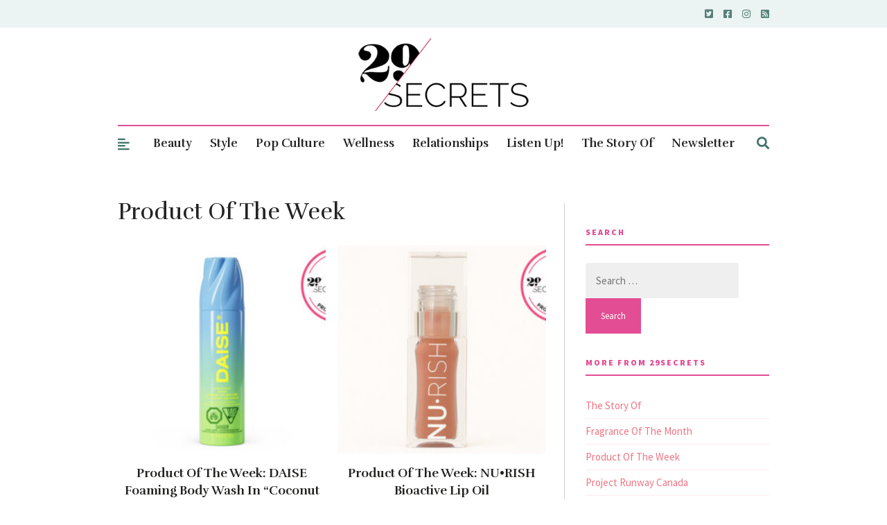

--- FILE ---
content_type: text/html; charset=UTF-8
request_url: https://29secrets.com/tag/product-of-the-week/
body_size: 54067
content:
<!DOCTYPE html>
<html lang="en-US">
<head>

	<!-- Meta -->
	<meta charset="UTF-8">
	<meta name="viewport" content="width=device-width, initial-scale=1">

	<!-- Link -->
	<link rel="profile" href="https://gmpg.org/xfn/11">
	<link rel="pingback" href="https://29secrets.com/xmlrpc.php">

	<!-- WP Head -->
	<meta name='robots' content='noindex, follow' />

	<!-- This site is optimized with the Yoast SEO plugin v26.8 - https://yoast.com/product/yoast-seo-wordpress/ -->
	<title>Product Of The Week Archives - 29Secrets</title>
	<meta property="og:locale" content="en_US" />
	<meta property="og:type" content="article" />
	<meta property="og:title" content="Product Of The Week Archives - 29Secrets" />
	<meta property="og:url" content="https://29secrets.com/tag/product-of-the-week/" />
	<meta property="og:site_name" content="29Secrets" />
	<meta name="twitter:card" content="summary_large_image" />
	<meta name="twitter:site" content="@29secrets" />
	<script type="application/ld+json" class="yoast-schema-graph">{"@context":"https://schema.org","@graph":[{"@type":"CollectionPage","@id":"https://29secrets.com/tag/product-of-the-week/","url":"https://29secrets.com/tag/product-of-the-week/","name":"Product Of The Week Archives - 29Secrets","isPartOf":{"@id":"https://29secrets.com/#website"},"primaryImageOfPage":{"@id":"https://29secrets.com/tag/product-of-the-week/#primaryimage"},"image":{"@id":"https://29secrets.com/tag/product-of-the-week/#primaryimage"},"thumbnailUrl":"https://29secrets.com/wp-content/uploads/2025/12/Product-Of-The-Week-DAISE-Foaming-Body-Wash-In-Coconut-Whip-HEADER.jpg","breadcrumb":{"@id":"https://29secrets.com/tag/product-of-the-week/#breadcrumb"},"inLanguage":"en-US"},{"@type":"ImageObject","inLanguage":"en-US","@id":"https://29secrets.com/tag/product-of-the-week/#primaryimage","url":"https://29secrets.com/wp-content/uploads/2025/12/Product-Of-The-Week-DAISE-Foaming-Body-Wash-In-Coconut-Whip-HEADER.jpg","contentUrl":"https://29secrets.com/wp-content/uploads/2025/12/Product-Of-The-Week-DAISE-Foaming-Body-Wash-In-Coconut-Whip-HEADER.jpg","width":810,"height":540,"caption":"Product Of The Week: DAISE Foaming Body Wash In \"Coconut Whip\""},{"@type":"BreadcrumbList","@id":"https://29secrets.com/tag/product-of-the-week/#breadcrumb","itemListElement":[{"@type":"ListItem","position":1,"name":"Home","item":"https://29secrets.com/"},{"@type":"ListItem","position":2,"name":"Product Of The Week"}]},{"@type":"WebSite","@id":"https://29secrets.com/#website","url":"https://29secrets.com/","name":"29Secrets","description":"Dating Advice, Beauty Secrets and Fashion Trends","potentialAction":[{"@type":"SearchAction","target":{"@type":"EntryPoint","urlTemplate":"https://29secrets.com/?s={search_term_string}"},"query-input":{"@type":"PropertyValueSpecification","valueRequired":true,"valueName":"search_term_string"}}],"inLanguage":"en-US"}]}</script>
	<!-- / Yoast SEO plugin. -->


<link rel='dns-prefetch' href='//fonts.googleapis.com' />
<link rel="alternate" type="application/rss+xml" title="29Secrets &raquo; Feed" href="https://29secrets.com/feed/" />
<link rel="alternate" type="application/rss+xml" title="29Secrets &raquo; Comments Feed" href="https://29secrets.com/comments/feed/" />
<script type="text/javascript" id="wpp-js" src="https://29secrets.com/wp-content/plugins/wordpress-popular-posts/assets/js/wpp.min.js?ver=7.3.6" data-sampling="0" data-sampling-rate="100" data-api-url="https://29secrets.com/wp-json/wordpress-popular-posts" data-post-id="0" data-token="8881d666e2" data-lang="0" data-debug="0"></script>
<link rel="alternate" type="application/rss+xml" title="29Secrets &raquo; Product Of The Week Tag Feed" href="https://29secrets.com/tag/product-of-the-week/feed/" />
<!-- 29secrets.com is managing ads with Advanced Ads 2.0.16 – https://wpadvancedads.com/ --><script id="secre-ready">
			window.advanced_ads_ready=function(e,a){a=a||"complete";var d=function(e){return"interactive"===a?"loading"!==e:"complete"===e};d(document.readyState)?e():document.addEventListener("readystatechange",(function(a){d(a.target.readyState)&&e()}),{once:"interactive"===a})},window.advanced_ads_ready_queue=window.advanced_ads_ready_queue||[];		</script>
		<style id='wp-img-auto-sizes-contain-inline-css' type='text/css'>
img:is([sizes=auto i],[sizes^="auto," i]){contain-intrinsic-size:3000px 1500px}
/*# sourceURL=wp-img-auto-sizes-contain-inline-css */
</style>
<style id='wp-emoji-styles-inline-css' type='text/css'>

	img.wp-smiley, img.emoji {
		display: inline !important;
		border: none !important;
		box-shadow: none !important;
		height: 1em !important;
		width: 1em !important;
		margin: 0 0.07em !important;
		vertical-align: -0.1em !important;
		background: none !important;
		padding: 0 !important;
	}
/*# sourceURL=wp-emoji-styles-inline-css */
</style>
<style id='wp-block-library-inline-css' type='text/css'>
:root{--wp-block-synced-color:#7a00df;--wp-block-synced-color--rgb:122,0,223;--wp-bound-block-color:var(--wp-block-synced-color);--wp-editor-canvas-background:#ddd;--wp-admin-theme-color:#007cba;--wp-admin-theme-color--rgb:0,124,186;--wp-admin-theme-color-darker-10:#006ba1;--wp-admin-theme-color-darker-10--rgb:0,107,160.5;--wp-admin-theme-color-darker-20:#005a87;--wp-admin-theme-color-darker-20--rgb:0,90,135;--wp-admin-border-width-focus:2px}@media (min-resolution:192dpi){:root{--wp-admin-border-width-focus:1.5px}}.wp-element-button{cursor:pointer}:root .has-very-light-gray-background-color{background-color:#eee}:root .has-very-dark-gray-background-color{background-color:#313131}:root .has-very-light-gray-color{color:#eee}:root .has-very-dark-gray-color{color:#313131}:root .has-vivid-green-cyan-to-vivid-cyan-blue-gradient-background{background:linear-gradient(135deg,#00d084,#0693e3)}:root .has-purple-crush-gradient-background{background:linear-gradient(135deg,#34e2e4,#4721fb 50%,#ab1dfe)}:root .has-hazy-dawn-gradient-background{background:linear-gradient(135deg,#faaca8,#dad0ec)}:root .has-subdued-olive-gradient-background{background:linear-gradient(135deg,#fafae1,#67a671)}:root .has-atomic-cream-gradient-background{background:linear-gradient(135deg,#fdd79a,#004a59)}:root .has-nightshade-gradient-background{background:linear-gradient(135deg,#330968,#31cdcf)}:root .has-midnight-gradient-background{background:linear-gradient(135deg,#020381,#2874fc)}:root{--wp--preset--font-size--normal:16px;--wp--preset--font-size--huge:42px}.has-regular-font-size{font-size:1em}.has-larger-font-size{font-size:2.625em}.has-normal-font-size{font-size:var(--wp--preset--font-size--normal)}.has-huge-font-size{font-size:var(--wp--preset--font-size--huge)}.has-text-align-center{text-align:center}.has-text-align-left{text-align:left}.has-text-align-right{text-align:right}.has-fit-text{white-space:nowrap!important}#end-resizable-editor-section{display:none}.aligncenter{clear:both}.items-justified-left{justify-content:flex-start}.items-justified-center{justify-content:center}.items-justified-right{justify-content:flex-end}.items-justified-space-between{justify-content:space-between}.screen-reader-text{border:0;clip-path:inset(50%);height:1px;margin:-1px;overflow:hidden;padding:0;position:absolute;width:1px;word-wrap:normal!important}.screen-reader-text:focus{background-color:#ddd;clip-path:none;color:#444;display:block;font-size:1em;height:auto;left:5px;line-height:normal;padding:15px 23px 14px;text-decoration:none;top:5px;width:auto;z-index:100000}html :where(.has-border-color){border-style:solid}html :where([style*=border-top-color]){border-top-style:solid}html :where([style*=border-right-color]){border-right-style:solid}html :where([style*=border-bottom-color]){border-bottom-style:solid}html :where([style*=border-left-color]){border-left-style:solid}html :where([style*=border-width]){border-style:solid}html :where([style*=border-top-width]){border-top-style:solid}html :where([style*=border-right-width]){border-right-style:solid}html :where([style*=border-bottom-width]){border-bottom-style:solid}html :where([style*=border-left-width]){border-left-style:solid}html :where(img[class*=wp-image-]){height:auto;max-width:100%}:where(figure){margin:0 0 1em}html :where(.is-position-sticky){--wp-admin--admin-bar--position-offset:var(--wp-admin--admin-bar--height,0px)}@media screen and (max-width:600px){html :where(.is-position-sticky){--wp-admin--admin-bar--position-offset:0px}}

/*# sourceURL=wp-block-library-inline-css */
</style><link rel='stylesheet' id='wc-blocks-style-css' href='https://29secrets.com/wp-content/plugins/woocommerce/assets/client/blocks/wc-blocks.css?ver=wc-10.4.3' type='text/css' media='all' />
<style id='global-styles-inline-css' type='text/css'>
:root{--wp--preset--aspect-ratio--square: 1;--wp--preset--aspect-ratio--4-3: 4/3;--wp--preset--aspect-ratio--3-4: 3/4;--wp--preset--aspect-ratio--3-2: 3/2;--wp--preset--aspect-ratio--2-3: 2/3;--wp--preset--aspect-ratio--16-9: 16/9;--wp--preset--aspect-ratio--9-16: 9/16;--wp--preset--color--black: #000000;--wp--preset--color--cyan-bluish-gray: #abb8c3;--wp--preset--color--white: #ffffff;--wp--preset--color--pale-pink: #f78da7;--wp--preset--color--vivid-red: #cf2e2e;--wp--preset--color--luminous-vivid-orange: #ff6900;--wp--preset--color--luminous-vivid-amber: #fcb900;--wp--preset--color--light-green-cyan: #7bdcb5;--wp--preset--color--vivid-green-cyan: #00d084;--wp--preset--color--pale-cyan-blue: #8ed1fc;--wp--preset--color--vivid-cyan-blue: #0693e3;--wp--preset--color--vivid-purple: #9b51e0;--wp--preset--gradient--vivid-cyan-blue-to-vivid-purple: linear-gradient(135deg,rgb(6,147,227) 0%,rgb(155,81,224) 100%);--wp--preset--gradient--light-green-cyan-to-vivid-green-cyan: linear-gradient(135deg,rgb(122,220,180) 0%,rgb(0,208,130) 100%);--wp--preset--gradient--luminous-vivid-amber-to-luminous-vivid-orange: linear-gradient(135deg,rgb(252,185,0) 0%,rgb(255,105,0) 100%);--wp--preset--gradient--luminous-vivid-orange-to-vivid-red: linear-gradient(135deg,rgb(255,105,0) 0%,rgb(207,46,46) 100%);--wp--preset--gradient--very-light-gray-to-cyan-bluish-gray: linear-gradient(135deg,rgb(238,238,238) 0%,rgb(169,184,195) 100%);--wp--preset--gradient--cool-to-warm-spectrum: linear-gradient(135deg,rgb(74,234,220) 0%,rgb(151,120,209) 20%,rgb(207,42,186) 40%,rgb(238,44,130) 60%,rgb(251,105,98) 80%,rgb(254,248,76) 100%);--wp--preset--gradient--blush-light-purple: linear-gradient(135deg,rgb(255,206,236) 0%,rgb(152,150,240) 100%);--wp--preset--gradient--blush-bordeaux: linear-gradient(135deg,rgb(254,205,165) 0%,rgb(254,45,45) 50%,rgb(107,0,62) 100%);--wp--preset--gradient--luminous-dusk: linear-gradient(135deg,rgb(255,203,112) 0%,rgb(199,81,192) 50%,rgb(65,88,208) 100%);--wp--preset--gradient--pale-ocean: linear-gradient(135deg,rgb(255,245,203) 0%,rgb(182,227,212) 50%,rgb(51,167,181) 100%);--wp--preset--gradient--electric-grass: linear-gradient(135deg,rgb(202,248,128) 0%,rgb(113,206,126) 100%);--wp--preset--gradient--midnight: linear-gradient(135deg,rgb(2,3,129) 0%,rgb(40,116,252) 100%);--wp--preset--font-size--small: 13px;--wp--preset--font-size--medium: 20px;--wp--preset--font-size--large: 36px;--wp--preset--font-size--x-large: 42px;--wp--preset--spacing--20: 0.44rem;--wp--preset--spacing--30: 0.67rem;--wp--preset--spacing--40: 1rem;--wp--preset--spacing--50: 1.5rem;--wp--preset--spacing--60: 2.25rem;--wp--preset--spacing--70: 3.38rem;--wp--preset--spacing--80: 5.06rem;--wp--preset--shadow--natural: 6px 6px 9px rgba(0, 0, 0, 0.2);--wp--preset--shadow--deep: 12px 12px 50px rgba(0, 0, 0, 0.4);--wp--preset--shadow--sharp: 6px 6px 0px rgba(0, 0, 0, 0.2);--wp--preset--shadow--outlined: 6px 6px 0px -3px rgb(255, 255, 255), 6px 6px rgb(0, 0, 0);--wp--preset--shadow--crisp: 6px 6px 0px rgb(0, 0, 0);}:where(.is-layout-flex){gap: 0.5em;}:where(.is-layout-grid){gap: 0.5em;}body .is-layout-flex{display: flex;}.is-layout-flex{flex-wrap: wrap;align-items: center;}.is-layout-flex > :is(*, div){margin: 0;}body .is-layout-grid{display: grid;}.is-layout-grid > :is(*, div){margin: 0;}:where(.wp-block-columns.is-layout-flex){gap: 2em;}:where(.wp-block-columns.is-layout-grid){gap: 2em;}:where(.wp-block-post-template.is-layout-flex){gap: 1.25em;}:where(.wp-block-post-template.is-layout-grid){gap: 1.25em;}.has-black-color{color: var(--wp--preset--color--black) !important;}.has-cyan-bluish-gray-color{color: var(--wp--preset--color--cyan-bluish-gray) !important;}.has-white-color{color: var(--wp--preset--color--white) !important;}.has-pale-pink-color{color: var(--wp--preset--color--pale-pink) !important;}.has-vivid-red-color{color: var(--wp--preset--color--vivid-red) !important;}.has-luminous-vivid-orange-color{color: var(--wp--preset--color--luminous-vivid-orange) !important;}.has-luminous-vivid-amber-color{color: var(--wp--preset--color--luminous-vivid-amber) !important;}.has-light-green-cyan-color{color: var(--wp--preset--color--light-green-cyan) !important;}.has-vivid-green-cyan-color{color: var(--wp--preset--color--vivid-green-cyan) !important;}.has-pale-cyan-blue-color{color: var(--wp--preset--color--pale-cyan-blue) !important;}.has-vivid-cyan-blue-color{color: var(--wp--preset--color--vivid-cyan-blue) !important;}.has-vivid-purple-color{color: var(--wp--preset--color--vivid-purple) !important;}.has-black-background-color{background-color: var(--wp--preset--color--black) !important;}.has-cyan-bluish-gray-background-color{background-color: var(--wp--preset--color--cyan-bluish-gray) !important;}.has-white-background-color{background-color: var(--wp--preset--color--white) !important;}.has-pale-pink-background-color{background-color: var(--wp--preset--color--pale-pink) !important;}.has-vivid-red-background-color{background-color: var(--wp--preset--color--vivid-red) !important;}.has-luminous-vivid-orange-background-color{background-color: var(--wp--preset--color--luminous-vivid-orange) !important;}.has-luminous-vivid-amber-background-color{background-color: var(--wp--preset--color--luminous-vivid-amber) !important;}.has-light-green-cyan-background-color{background-color: var(--wp--preset--color--light-green-cyan) !important;}.has-vivid-green-cyan-background-color{background-color: var(--wp--preset--color--vivid-green-cyan) !important;}.has-pale-cyan-blue-background-color{background-color: var(--wp--preset--color--pale-cyan-blue) !important;}.has-vivid-cyan-blue-background-color{background-color: var(--wp--preset--color--vivid-cyan-blue) !important;}.has-vivid-purple-background-color{background-color: var(--wp--preset--color--vivid-purple) !important;}.has-black-border-color{border-color: var(--wp--preset--color--black) !important;}.has-cyan-bluish-gray-border-color{border-color: var(--wp--preset--color--cyan-bluish-gray) !important;}.has-white-border-color{border-color: var(--wp--preset--color--white) !important;}.has-pale-pink-border-color{border-color: var(--wp--preset--color--pale-pink) !important;}.has-vivid-red-border-color{border-color: var(--wp--preset--color--vivid-red) !important;}.has-luminous-vivid-orange-border-color{border-color: var(--wp--preset--color--luminous-vivid-orange) !important;}.has-luminous-vivid-amber-border-color{border-color: var(--wp--preset--color--luminous-vivid-amber) !important;}.has-light-green-cyan-border-color{border-color: var(--wp--preset--color--light-green-cyan) !important;}.has-vivid-green-cyan-border-color{border-color: var(--wp--preset--color--vivid-green-cyan) !important;}.has-pale-cyan-blue-border-color{border-color: var(--wp--preset--color--pale-cyan-blue) !important;}.has-vivid-cyan-blue-border-color{border-color: var(--wp--preset--color--vivid-cyan-blue) !important;}.has-vivid-purple-border-color{border-color: var(--wp--preset--color--vivid-purple) !important;}.has-vivid-cyan-blue-to-vivid-purple-gradient-background{background: var(--wp--preset--gradient--vivid-cyan-blue-to-vivid-purple) !important;}.has-light-green-cyan-to-vivid-green-cyan-gradient-background{background: var(--wp--preset--gradient--light-green-cyan-to-vivid-green-cyan) !important;}.has-luminous-vivid-amber-to-luminous-vivid-orange-gradient-background{background: var(--wp--preset--gradient--luminous-vivid-amber-to-luminous-vivid-orange) !important;}.has-luminous-vivid-orange-to-vivid-red-gradient-background{background: var(--wp--preset--gradient--luminous-vivid-orange-to-vivid-red) !important;}.has-very-light-gray-to-cyan-bluish-gray-gradient-background{background: var(--wp--preset--gradient--very-light-gray-to-cyan-bluish-gray) !important;}.has-cool-to-warm-spectrum-gradient-background{background: var(--wp--preset--gradient--cool-to-warm-spectrum) !important;}.has-blush-light-purple-gradient-background{background: var(--wp--preset--gradient--blush-light-purple) !important;}.has-blush-bordeaux-gradient-background{background: var(--wp--preset--gradient--blush-bordeaux) !important;}.has-luminous-dusk-gradient-background{background: var(--wp--preset--gradient--luminous-dusk) !important;}.has-pale-ocean-gradient-background{background: var(--wp--preset--gradient--pale-ocean) !important;}.has-electric-grass-gradient-background{background: var(--wp--preset--gradient--electric-grass) !important;}.has-midnight-gradient-background{background: var(--wp--preset--gradient--midnight) !important;}.has-small-font-size{font-size: var(--wp--preset--font-size--small) !important;}.has-medium-font-size{font-size: var(--wp--preset--font-size--medium) !important;}.has-large-font-size{font-size: var(--wp--preset--font-size--large) !important;}.has-x-large-font-size{font-size: var(--wp--preset--font-size--x-large) !important;}
/*# sourceURL=global-styles-inline-css */
</style>

<style id='classic-theme-styles-inline-css' type='text/css'>
/*! This file is auto-generated */
.wp-block-button__link{color:#fff;background-color:#32373c;border-radius:9999px;box-shadow:none;text-decoration:none;padding:calc(.667em + 2px) calc(1.333em + 2px);font-size:1.125em}.wp-block-file__button{background:#32373c;color:#fff;text-decoration:none}
/*# sourceURL=/wp-includes/css/classic-themes.min.css */
</style>
<style id='age-gate-custom-inline-css' type='text/css'>
:root{--ag-background-image-position: center center;--ag-background-image-opacity: 1;--ag-blur: 5px;}
/*# sourceURL=age-gate-custom-inline-css */
</style>
<link rel='stylesheet' id='age-gate-css' href='https://29secrets.com/wp-content/plugins/age-gate/dist/main.css?ver=3.7.2' type='text/css' media='all' />
<style id='age-gate-options-inline-css' type='text/css'>
:root{--ag-background-image-position: center center;--ag-background-image-opacity: 1;--ag-blur: 5px;}
/*# sourceURL=age-gate-options-inline-css */
</style>
<link rel='stylesheet' id='vscf-styles-css' href='https://29secrets.com/wp-content/plugins/very-simple-contact-form/css/vscf-style.min.css?ver=6.9' type='text/css' media='all' />
<link rel='stylesheet' id='woocommerce-layout-css' href='https://29secrets.com/wp-content/plugins/woocommerce/assets/css/woocommerce-layout.css?ver=10.4.3' type='text/css' media='all' />
<link rel='stylesheet' id='woocommerce-smallscreen-css' href='https://29secrets.com/wp-content/plugins/woocommerce/assets/css/woocommerce-smallscreen.css?ver=10.4.3' type='text/css' media='only screen and (max-width: 768px)' />
<link rel='stylesheet' id='woocommerce-general-css' href='https://29secrets.com/wp-content/plugins/woocommerce/assets/css/woocommerce.css?ver=10.4.3' type='text/css' media='all' />
<style id='woocommerce-inline-inline-css' type='text/css'>
.woocommerce form .form-row .required { visibility: visible; }
/*# sourceURL=woocommerce-inline-inline-css */
</style>
<link rel='stylesheet' id='wordpress-popular-posts-css-css' href='https://29secrets.com/wp-content/plugins/wordpress-popular-posts/assets/css/wpp.css?ver=7.3.6' type='text/css' media='all' />
<link rel='stylesheet' id='parent-style-css' href='https://29secrets.com/wp-content/themes/the-essence-premium/style.css?ver=1697702461' type='text/css' media='all' />
<link rel='stylesheet' id='custom-style-css' href='https://29secrets.com/wp-content/themes/secrets/custom.css?ver=1753373222' type='text/css' media='all' />
<link rel='stylesheet' id='the-essence-style-css' href='https://29secrets.com/wp-content/themes/secrets/style.css?ver=1.7.1' type='text/css' media='all' />
<link rel='stylesheet' id='font-awesome-all-css' href='https://29secrets.com/wp-content/themes/the-essence-premium/css/fonts/font-awesome-v5/font-awesome-v5.css?ver=6.9' type='text/css' media='all' />
<link rel='stylesheet' id='the-essence-plugins-css' href='https://29secrets.com/wp-content/themes/the-essence-premium/css/plugins.css?ver=1.7.1' type='text/css' media='all' />
<link rel='stylesheet' id='the-essence-google-fonts-css' href='//fonts.googleapis.com/css?family=Rufina%3A400%2C700%7CSource+Sans+Pro%3A400%2C200%2C300%2C400italic%2C600%2C700%2C900%26subset%3Dlatin%2Clatin-ext&#038;ver=1.7.1' type='text/css' media='all' />
<script type="text/javascript" src="https://29secrets.com/wp-includes/js/jquery/jquery.min.js?ver=3.7.1" id="jquery-core-js"></script>
<script type="text/javascript" src="https://29secrets.com/wp-includes/js/jquery/jquery-migrate.min.js?ver=3.4.1" id="jquery-migrate-js"></script>
<script type="text/javascript" src="https://29secrets.com/wp-content/plugins/age-gate-canadian-province/select-dropdown.js?ver=1.0.0" id="ag-province-script-js"></script>
<script type="text/javascript" src="https://29secrets.com/wp-content/plugins/woocommerce/assets/js/jquery-blockui/jquery.blockUI.min.js?ver=2.7.0-wc.10.4.3" id="wc-jquery-blockui-js" defer="defer" data-wp-strategy="defer"></script>
<script type="text/javascript" id="wc-add-to-cart-js-extra">
/* <![CDATA[ */
var wc_add_to_cart_params = {"ajax_url":"/wp-admin/admin-ajax.php","wc_ajax_url":"/?wc-ajax=%%endpoint%%","i18n_view_cart":"View cart","cart_url":"https://29secrets.com","is_cart":"","cart_redirect_after_add":"no"};
//# sourceURL=wc-add-to-cart-js-extra
/* ]]> */
</script>
<script type="text/javascript" src="https://29secrets.com/wp-content/plugins/woocommerce/assets/js/frontend/add-to-cart.min.js?ver=10.4.3" id="wc-add-to-cart-js" defer="defer" data-wp-strategy="defer"></script>
<script type="text/javascript" src="https://29secrets.com/wp-content/plugins/woocommerce/assets/js/js-cookie/js.cookie.min.js?ver=2.1.4-wc.10.4.3" id="wc-js-cookie-js" defer="defer" data-wp-strategy="defer"></script>
<script type="text/javascript" id="woocommerce-js-extra">
/* <![CDATA[ */
var woocommerce_params = {"ajax_url":"/wp-admin/admin-ajax.php","wc_ajax_url":"/?wc-ajax=%%endpoint%%","i18n_password_show":"Show password","i18n_password_hide":"Hide password"};
//# sourceURL=woocommerce-js-extra
/* ]]> */
</script>
<script type="text/javascript" src="https://29secrets.com/wp-content/plugins/woocommerce/assets/js/frontend/woocommerce.min.js?ver=10.4.3" id="woocommerce-js" defer="defer" data-wp-strategy="defer"></script>
<link rel="https://api.w.org/" href="https://29secrets.com/wp-json/" /><link rel="alternate" title="JSON" type="application/json" href="https://29secrets.com/wp-json/wp/v2/tags/83411" /><link rel="EditURI" type="application/rsd+xml" title="RSD" href="https://29secrets.com/xmlrpc.php?rsd" />
<meta name="generator" content="WordPress 6.9" />
<meta name="generator" content="WooCommerce 10.4.3" />
		<style>
			.theiaPostSlider_nav.fontTheme ._title,
			.theiaPostSlider_nav.fontTheme ._text {
				line-height: 25px;
			}

			.theiaPostSlider_nav.fontTheme ._button {
				color: #ed008c;
			}

			.theiaPostSlider_nav.fontTheme ._button ._2 span {
				font-size: 25px;
				line-height: 25px;
			}

			.theiaPostSlider_nav.fontTheme ._button:hover,
			.theiaPostSlider_nav.fontTheme ._button:focus {
				color: #ff34ac;
			}

			.theiaPostSlider_nav.fontTheme ._disabled {
				color: #757575 !important;
			}
		</style>
	            <style id="wpp-loading-animation-styles">@-webkit-keyframes bgslide{from{background-position-x:0}to{background-position-x:-200%}}@keyframes bgslide{from{background-position-x:0}to{background-position-x:-200%}}.wpp-widget-block-placeholder,.wpp-shortcode-placeholder{margin:0 auto;width:60px;height:3px;background:#dd3737;background:linear-gradient(90deg,#dd3737 0%,#571313 10%,#dd3737 100%);background-size:200% auto;border-radius:3px;-webkit-animation:bgslide 1s infinite linear;animation:bgslide 1s infinite linear}</style>
            	<noscript><style>.woocommerce-product-gallery{ opacity: 1 !important; }</style></noscript>
	<script async data-wpfc-render="false" src="https://securepubads.g.doubleclick.net/tag/js/gpt.js"></script>
<script async data-wpfc-render="false" src="https://ads.ideonmedia.com/oo_sites/prebid_oo_8.18.0.js"></script>
<script data-wpfc-render="false">
var ideonAdConfig = {
adSection: 'section'
};
</script>
<script async data-wpfc-render="false" src="https://ads.ideonmedia.com/oo_sites/29secrets.js"></script><link rel="icon" href="https://29secrets.com/wp-content/uploads/2017/07/cropped-29SecretsIcon-85x85.jpg" sizes="32x32" />
<link rel="icon" href="https://29secrets.com/wp-content/uploads/2017/07/cropped-29SecretsIcon-300x300.jpg" sizes="192x192" />
<link rel="apple-touch-icon" href="https://29secrets.com/wp-content/uploads/2017/07/cropped-29SecretsIcon-300x300.jpg" />
<meta name="msapplication-TileImage" content="https://29secrets.com/wp-content/uploads/2017/07/cropped-29SecretsIcon-300x300.jpg" />
		<style type="text/css" id="wp-custom-css">
			.blog-post-s4-thumb a, .blog-post-s4-thumb a img {
    min-width: 224px;
    min-height: 300px;
    object-fit: cover;
}

.owl-carousel .owl-item img {
    display: block;
    width: 100%;
    height: 245px;
    min-width: 245px;
    object-fit: cover;
}
input[type=checkbox]
{
  -webkit-appearance:checkbox;
}
.age-gate-form-section &gt; select.age-gate-select {
    display: block;
}
.age-gate-label {
    font-weight: bold;
}
.age-gate-remember {
    font-weight: bold;
}
#ag-province {
    display: flex;
    max-width: 300px;
    margin: 0 auto;
    align-items: center;
    font-size: medium;
}
input.age-gate-submit {
    width: 55%;
    margin: 30px 0;
}
h2.age-gate-subheading {
    margin: 30px 0;
}

p.age-gate-message {
    margin: 30px 0;
}
label.age-gate-label.province {
    margin: 10px 0;
    display: block;
}
input[type=checkbox]
{
  -webkit-appearance:checkbox;
}
.age-gate-form-section &gt; select.age-gate-select {
    display: block;
}
.age-gate-label {
    font-weight: bold;
}
.age-gate-remember {
    font-weight: bold;
}
#ag-province {
    display: flex;
    max-width: 300px;
    margin: 0 auto;
    align-items: center;
    font-size: medium;
}
input.age-gate-submit {
    width: 55%;
    margin: 30px 0;
}
h2.age-gate-subheading {
    margin: 30px 0;
}

p.age-gate-message {
    margin: 30px 0;
}
label.age-gate-label.province {
    margin: 10px 0;
    display: block;
}
input[type=checkbox]
{
  -webkit-appearance:checkbox;
}
.age-gate-form-section &gt; select.age-gate-select {
    display: block;
}
.age-gate-label {
    font-weight: bold;
}
.age-gate-remember {
    font-weight: bold;
}
#ag-province {
    display: flex;
    max-width: 300px;
    margin: 0 auto;
    align-items: center;
    font-size: medium;
}
input.age-gate-submit {
    width: 55%;
    margin: 30px 0;
}
h2.age-gate-subheading {
    margin: 30px 0;
}

p.age-gate-message {
    margin: 30px 0;
}
label.age-gate-label.province {
    margin: 10px 0;
    display: block;
}
input[type=checkbox]
{
  -webkit-appearance:checkbox;
}
.age-gate-form-section &gt; select.age-gate-select {
    display: block;
}
.age-gate-label {
    font-weight: bold;
}
.age-gate-remember {
    font-weight: bold;
}
#ag-province {
    display: flex;
    max-width: 300px;
    margin: 0 auto;
    align-items: center;
    font-size: medium;
}
input.age-gate-submit {
    width: 55%;
    margin: 30px 0;
}
h2.age-gate-subheading {
    margin: 30px 0;
}

p.age-gate-message {
    margin: 30px 0;
}
label.age-gate-label.province {
    margin: 10px 0;
    display: block;
}
input[type=checkbox]
{
  -webkit-appearance:checkbox;
}
.age-gate-form-section &gt; select.age-gate-select {
    display: block;
}
.age-gate-label {
    font-weight: bold;
}
.age-gate-remember {
    font-weight: bold;
}
#ag-province {
    display: flex;
    max-width: 300px;
    margin: 0 auto;
    align-items: center;
    font-size: medium;
}
input.age-gate-submit {
    width: 55%;
    margin: 30px 0;
}
h2.age-gate-subheading {
    margin: 30px 0;
}

p.age-gate-message {
    margin: 30px 0;
}
label.age-gate-label.province {
    margin: 10px 0;
    display: block;
}		</style>
		<script async src="https://www.googletagmanager.com/gtag/js?id=G-PMNB0LW3FM"></script>
<script>
function sanitizeString(str) {
    return str.toLowerCase() // Convert to lowercase
              .replace(/[^a-z0-9 ]/g, '') // Strip all non-letter and number characters except spaces
              .replace(/\s+/g, '_'); // Replace spaces with underscores
}
        var CMSdata = {author: "Adriana Ermter", categories: [  ]};
        

    // Construct the event parameters object dynamically
    let eventParameters = {
        'page_path': window.location.pathname
    };

if (CMSdata && CMSdata.author) {
    eventParameters.author = sanitizeString(CMSdata.author);
}

   if (CMSdata && CMSdata.categories && Array.isArray(CMSdata.categories)) {
    // Convert categories array to a sanitized, underscore-separated string
    eventParameters.content_category = CMSdata.categories.map(cat => sanitizeString(cat)).join('-');
   }
    
    
    window.dataLayer = window.dataLayer || [];
    function gtag(){dataLayer.push(arguments);}
    gtag('js', new Date());
    // Send pageview with sanitized author and categories, if available
    gtag('config', 'G-PMNB0LW3FM', eventParameters);


  // Function to send custom timing metrics
  function sendCustomTimingMetrics() {
    var timing = window.performance.timing;
    var serverResponseTime = timing.domLoading - timing.navigationStart;
    var domInteractiveTime = timing.domInteractive - timing.navigationStart;
    var domContentLoadedTime = timing.domContentLoadedEventStart - timing.navigationStart;
    var domCompleteTime = timing.domComplete - timing.navigationStart;

    // Send custom event with timing metrics
    gtag('event', 'timing_metrics', {
      'event_category': 'Performance',
      'server_response_time': serverResponseTime,
      'dom_interactive_time': domInteractiveTime,
      'dom_content_loaded_time': domContentLoadedTime,
      'dom_complete_time': domCompleteTime
    });
  }

  // Use the window load event to ensure all metrics are available
  window.addEventListener('load', sendCustomTimingMetrics);
  
// Function to send monetized PV
function sendAdPv() {
  // Ensure the function doesn't execute more than once
  if (window.hasSentAdPv) return;
  window.hasSentAdPv = true;

  var timing = window.performance.timing;
  var ad_imp_time = Date.now() - timing.navigationStart;

  // Send custom event
  gtag('event', 'ad_pv', {
    'event_category': 'Performance',
    'ad_imp_time': ad_imp_time
  });
}

// Ensure this code runs after the GPT library has loaded
window.googletag = window.googletag || {cmd: []};
window.googletag.cmd.push(function() {
  window.googletag.pubads().addEventListener('impressionViewable', function(event) {
    sendAdPv();
  });
});



</script>
<style>
.anchor-sticky {
    position: fixed;
    bottom: 0;
    width: 100%;
    z-index: 100; /* Adjust as necessary to ensure it's above other page content */
}
/* #anchor-container {
    max-height: 110px;
} */
#div-gpt-anchor {
    text-align: center;
}
#close-ad {display:none;}
.anchor-sticky #close-ad {display:inherit;}
</style>

<script> window.ideonanchor = true;</script>

</head>
<body class="archive tag tag-product-of-the-week tag-83411 wp-embed-responsive wp-theme-the-essence-premium wp-child-theme-secrets theme-the-essence-premium woocommerce-no-js body-capitalize-letter-enabled aa-prefix-secre-">

	<div id="page" class="site">

		
	<div id="top-bar" data-mtst-selector="#top-bar" data-mtst-label="Top Bar" data-mtst-no-support="typography,border">
		
		<div class="wrapper clearfix position-relative">
		
                                            
			<div id="top-bar-navigation" data-mtst-selector="#top-bar-navigation li" data-mtst-label="Top Bar - Navigation">
							</div><!-- .top-bar-navigation -->

			<div id="top-bar-social" class="clearfix" data-mtst-selector="#top-bar-social a" data-mtst-label="Top Bar - Social" data-mtst-no-support="background,border">
									<a href="https://twitter.com/29Secrets" target="_blank"><span class="fab fa-twitter-square"></span></a>
													<a href="https://www.facebook.com/29Secrets" target="_blank"><span class="fab fa-facebook-square"></span></a>
																																	<a href="https://www.instagram.com/29Secrets" target="_blank"><span class="fab fa-instagram"></span></a>
																																									<a href="http://feeds.feedburner.com/29secrets/rss" target="_blank"><span class="fas fa-rss-square"></span></a>
							</div><!-- .top-bar-social -->

		</div><!-- .wrapper -->

	</div><!-- #top-bar -->


		<header id="header" class="site-header">

			<div class="wrapper clearfix">

                                                                    <div id="logo" class="logo-type-image" data-mtst-selector="#logo" data-mtst-label="Logo" data-mtst-no-support="typography,border">
			<h1>			<a href="https://29secrets.com/" rel="home">
				<span class="visuallyhidden">29Secrets</span>
				<img class="has-retina-ver" src="https://29secrets.com/wp-content/uploads/2017/07/header-of-the-site1.png" data-retina-ver="https://29secrets.com/wp-content/uploads/2017/07/header-of-the-site1.png" alt="29Secrets" />
			</a>
		</h1>	</div><!-- #logo -->                                    <nav id="navigation" class="">
	
			<div id="navigation-panel-hook"><span class="fas fa-align-left"></span></div>
		
	<div id="navigation-main" data-mtst-selector="#navigation .menu > li > a" data-mtst-label="Navigation Items" data-mtst-no-support="background,border">
		<div class="menu-main-menu-container"><ul id="primary-menu" class="menu"><li id="menu-item-83234" class="menu-item menu-item-type-taxonomy menu-item-object-category menu-item-83234"><a href="https://29secrets.com/category/beauty/">Beauty</a></li>
<li id="menu-item-83233" class="menu-item menu-item-type-taxonomy menu-item-object-category menu-item-83233"><a href="https://29secrets.com/category/style/">Style</a></li>
<li id="menu-item-93732" class="menu-item menu-item-type-taxonomy menu-item-object-category menu-item-93732"><a href="https://29secrets.com/category/pop-culture/">Pop Culture</a></li>
<li id="menu-item-83235" class="menu-item menu-item-type-taxonomy menu-item-object-category menu-item-83235"><a href="https://29secrets.com/category/wellness/">Wellness</a></li>
<li id="menu-item-83232" class="menu-item menu-item-type-taxonomy menu-item-object-category menu-item-83232"><a href="https://29secrets.com/category/relationships/">Relationships</a></li>
<li id="menu-item-123511" class="menu-item menu-item-type-taxonomy menu-item-object-category menu-item-123511"><a href="https://29secrets.com/category/listen-up-by-anne-t-donahue/">Listen Up!</a></li>
<li id="menu-item-123512" class="menu-item menu-item-type-taxonomy menu-item-object-category menu-item-123512"><a href="https://29secrets.com/category/the-story-of/">The Story Of</a></li>
<li id="menu-item-129150" class="menu-item menu-item-type-post_type menu-item-object-page menu-item-129150"><a href="https://29secrets.com/newsletter/">Newsletter</a></li>
</ul></div>	</div><!-- #navigation-main -->

	
	<div id="navigation-search-form">
		<form method="get" action="https://29secrets.com/">
			<input name="s" type="text" placeholder="Enter search term and hit enter" />
		</form>
	</div><!-- .navigation-search-form -->
	
	<div id="navigation-search-hook"><span class="fas fa-search"></span><span class="fas fa-times"></span></div>

</nav><!-- #navigation -->

<div class="mobile-navigation-menu">
			<div class="wrapper"><div class="menu-main-menu-container"><ul id="primary-menu-mobile" class="menu"><li class="menu-item menu-item-type-taxonomy menu-item-object-category menu-item-83234"><a href="https://29secrets.com/category/beauty/">Beauty</a></li>
<li class="menu-item menu-item-type-taxonomy menu-item-object-category menu-item-83233"><a href="https://29secrets.com/category/style/">Style</a></li>
<li class="menu-item menu-item-type-taxonomy menu-item-object-category menu-item-93732"><a href="https://29secrets.com/category/pop-culture/">Pop Culture</a></li>
<li class="menu-item menu-item-type-taxonomy menu-item-object-category menu-item-83235"><a href="https://29secrets.com/category/wellness/">Wellness</a></li>
<li class="menu-item menu-item-type-taxonomy menu-item-object-category menu-item-83232"><a href="https://29secrets.com/category/relationships/">Relationships</a></li>
<li class="menu-item menu-item-type-taxonomy menu-item-object-category menu-item-123511"><a href="https://29secrets.com/category/listen-up-by-anne-t-donahue/">Listen Up!</a></li>
<li class="menu-item menu-item-type-taxonomy menu-item-object-category menu-item-123512"><a href="https://29secrets.com/category/the-story-of/">The Story Of</a></li>
<li class="menu-item menu-item-type-post_type menu-item-object-page menu-item-129150"><a href="https://29secrets.com/newsletter/">Newsletter</a></li>
</ul></div></div><!-- .wrapper -->
		</div><!-- .mobile-navigation-menu -->                                			</div><!-- .wrapper -->

		</header><!-- #header -->
                

		

        
		

        
		

        
		

        
                                <div class="secre-below_navbar ts-center" id="secre-2401561076"><!-- /28817204/29Secrets/29Secrets_Section_Leaderboard_ATF -->
<div id='div-gpt-ad-1646246868367-0' style='min-width: 320px; min-height: 50px;'></div></div>                
		<div id="main" class="site-content">

			<div class="wrapper clearfix ">	
	
	<div id="content" class="col col-8">

		
		
                            
                <h1 data-mtst-selector="#tagline h1" 
                    data-mtst-label="Tagline - Title" 
                    data-mtst-no-support="background,border"
                    class="my-auto"
                    >
                                            Product Of The Week                                    </h1>
            
                
		
		<div class="blog-posts-listing blog-posts-listing-4_cs_6"><div class="blog-posts-listing-inner clearfix"><div class="blog-post-s4 clearfix col col-6 col-first  post-401729 post type-post status-publish format-standard has-post-thumbnail hentry category-beauty category-product-of-the-week tag-daise tag-product-of-the-week tag-top-story tag-topstory">

			<div class="blog-post-s4-thumb">
			<a href="https://29secrets.com/beauty/product-of-the-week-daise-foaming-body-wash-in-coconut-whip/"><img width="401" height="267" src="https://29secrets.com/wp-content/uploads/2025/12/Product-Of-The-Week-DAISE-Foaming-Body-Wash-In-Coconut-Whip-HEADER-401x267.jpg" class="attachment-the-essence-s4-s-6 size-the-essence-s4-s-6 wp-post-image" alt="Product Of The Week: DAISE Foaming Body Wash In &quot;Coconut Whip&quot;" decoding="async" fetchpriority="high" srcset="https://29secrets.com/wp-content/uploads/2025/12/Product-Of-The-Week-DAISE-Foaming-Body-Wash-In-Coconut-Whip-HEADER-401x267.jpg 401w, https://29secrets.com/wp-content/uploads/2025/12/Product-Of-The-Week-DAISE-Foaming-Body-Wash-In-Coconut-Whip-HEADER-300x200.jpg 300w, https://29secrets.com/wp-content/uploads/2025/12/Product-Of-The-Week-DAISE-Foaming-Body-Wash-In-Coconut-Whip-HEADER-150x100.jpg 150w, https://29secrets.com/wp-content/uploads/2025/12/Product-Of-The-Week-DAISE-Foaming-Body-Wash-In-Coconut-Whip-HEADER-768x512.jpg 768w, https://29secrets.com/wp-content/uploads/2025/12/Product-Of-The-Week-DAISE-Foaming-Body-Wash-In-Coconut-Whip-HEADER-610x407.jpg 610w, https://29secrets.com/wp-content/uploads/2025/12/Product-Of-The-Week-DAISE-Foaming-Body-Wash-In-Coconut-Whip-HEADER-600x400.jpg 600w, https://29secrets.com/wp-content/uploads/2025/12/Product-Of-The-Week-DAISE-Foaming-Body-Wash-In-Coconut-Whip-HEADER-165x110.jpg 165w, https://29secrets.com/wp-content/uploads/2025/12/Product-Of-The-Week-DAISE-Foaming-Body-Wash-In-Coconut-Whip-HEADER-395x263.jpg 395w, https://29secrets.com/wp-content/uploads/2025/12/Product-Of-The-Week-DAISE-Foaming-Body-Wash-In-Coconut-Whip-HEADER-288x192.jpg 288w, https://29secrets.com/wp-content/uploads/2025/12/Product-Of-The-Week-DAISE-Foaming-Body-Wash-In-Coconut-Whip-HEADER-260x173.jpg 260w, https://29secrets.com/wp-content/uploads/2025/12/Product-Of-The-Week-DAISE-Foaming-Body-Wash-In-Coconut-Whip-HEADER-272x181.jpg 272w, https://29secrets.com/wp-content/uploads/2025/12/Product-Of-The-Week-DAISE-Foaming-Body-Wash-In-Coconut-Whip-HEADER-85x57.jpg 85w, https://29secrets.com/wp-content/uploads/2025/12/Product-Of-The-Week-DAISE-Foaming-Body-Wash-In-Coconut-Whip-HEADER-170x113.jpg 170w, https://29secrets.com/wp-content/uploads/2025/12/Product-Of-The-Week-DAISE-Foaming-Body-Wash-In-Coconut-Whip-HEADER.jpg 810w" sizes="(max-width: 401px) 100vw, 401px" /></a>
		</div><!-- .blog-post-s4-thumb -->
	
	<div class="blog-post-s4-main">

		

		<h4 class="blog-post-s4-title" data-mtst-selector=".blog-post-s4-title" data-mtst-label="Blog Post S4 - Title" data-mtst-no-support="background,border,spacing"><a href="https://29secrets.com/beauty/product-of-the-week-daise-foaming-body-wash-in-coconut-whip/">Product Of The Week: DAISE Foaming Body Wash In &#8220;Coconut Whip&#8221;</a></h4>
                		

	</div><!-- .blog-post-s4-main -->

</div><!-- .blog-post-s4 --><div class="blog-post-s4 clearfix col col-6 col-last  post-401691 post type-post status-publish format-standard has-post-thumbnail hentry category-beauty category-product-of-the-week tag-nurish tag-product-of-the-week tag-top-story tag-topstory">

			<div class="blog-post-s4-thumb">
			<a href="https://29secrets.com/beauty/product-of-the-week-nurish-bioactive-lip-oil/"><img width="401" height="267" src="https://29secrets.com/wp-content/uploads/2025/12/Product-Of-The-Week-NURISH-Bioactive-Lip-Oil-HEADER-401x267.jpg" class="attachment-the-essence-s4-s-6 size-the-essence-s4-s-6 wp-post-image" alt="Product Of The Week: NU•RISH Bioactive Lip Oil" decoding="async" srcset="https://29secrets.com/wp-content/uploads/2025/12/Product-Of-The-Week-NURISH-Bioactive-Lip-Oil-HEADER-401x267.jpg 401w, https://29secrets.com/wp-content/uploads/2025/12/Product-Of-The-Week-NURISH-Bioactive-Lip-Oil-HEADER-300x200.jpg 300w, https://29secrets.com/wp-content/uploads/2025/12/Product-Of-The-Week-NURISH-Bioactive-Lip-Oil-HEADER-150x100.jpg 150w, https://29secrets.com/wp-content/uploads/2025/12/Product-Of-The-Week-NURISH-Bioactive-Lip-Oil-HEADER-768x512.jpg 768w, https://29secrets.com/wp-content/uploads/2025/12/Product-Of-The-Week-NURISH-Bioactive-Lip-Oil-HEADER-610x407.jpg 610w, https://29secrets.com/wp-content/uploads/2025/12/Product-Of-The-Week-NURISH-Bioactive-Lip-Oil-HEADER-600x400.jpg 600w, https://29secrets.com/wp-content/uploads/2025/12/Product-Of-The-Week-NURISH-Bioactive-Lip-Oil-HEADER-165x110.jpg 165w, https://29secrets.com/wp-content/uploads/2025/12/Product-Of-The-Week-NURISH-Bioactive-Lip-Oil-HEADER-395x263.jpg 395w, https://29secrets.com/wp-content/uploads/2025/12/Product-Of-The-Week-NURISH-Bioactive-Lip-Oil-HEADER-288x192.jpg 288w, https://29secrets.com/wp-content/uploads/2025/12/Product-Of-The-Week-NURISH-Bioactive-Lip-Oil-HEADER-260x173.jpg 260w, https://29secrets.com/wp-content/uploads/2025/12/Product-Of-The-Week-NURISH-Bioactive-Lip-Oil-HEADER-272x181.jpg 272w, https://29secrets.com/wp-content/uploads/2025/12/Product-Of-The-Week-NURISH-Bioactive-Lip-Oil-HEADER-85x57.jpg 85w, https://29secrets.com/wp-content/uploads/2025/12/Product-Of-The-Week-NURISH-Bioactive-Lip-Oil-HEADER-170x113.jpg 170w, https://29secrets.com/wp-content/uploads/2025/12/Product-Of-The-Week-NURISH-Bioactive-Lip-Oil-HEADER.jpg 810w" sizes="(max-width: 401px) 100vw, 401px" /></a>
		</div><!-- .blog-post-s4-thumb -->
	
	<div class="blog-post-s4-main">

		

		<h4 class="blog-post-s4-title" data-mtst-selector=".blog-post-s4-title" data-mtst-label="Blog Post S4 - Title" data-mtst-no-support="background,border,spacing"><a href="https://29secrets.com/beauty/product-of-the-week-nurish-bioactive-lip-oil/">Product Of The Week: NU•RISH Bioactive Lip Oil</a></h4>
                		

	</div><!-- .blog-post-s4-main -->

</div><!-- .blog-post-s4 --><div class="blog-post-s4 clearfix col col-6 col-first  post-401681 post type-post status-publish format-standard has-post-thumbnail hentry category-beauty category-product-of-the-week tag-product-of-the-week tag-top-story tag-topstory">

			<div class="blog-post-s4-thumb">
			<a href="https://29secrets.com/beauty/product-of-the-week-dyson-chitosan-multi-use-styling-spray/"><img width="401" height="267" src="https://29secrets.com/wp-content/uploads/2025/12/Product-Of-The-Week-Dyson-Chitosan-Multi-Use-Styling-Spray-HEADER-401x267.jpg" class="attachment-the-essence-s4-s-6 size-the-essence-s4-s-6 wp-post-image" alt="Product Of The Week: Dyson Chitosan Multi-Use Styling Spray" decoding="async" srcset="https://29secrets.com/wp-content/uploads/2025/12/Product-Of-The-Week-Dyson-Chitosan-Multi-Use-Styling-Spray-HEADER-401x267.jpg 401w, https://29secrets.com/wp-content/uploads/2025/12/Product-Of-The-Week-Dyson-Chitosan-Multi-Use-Styling-Spray-HEADER-300x200.jpg 300w, https://29secrets.com/wp-content/uploads/2025/12/Product-Of-The-Week-Dyson-Chitosan-Multi-Use-Styling-Spray-HEADER-150x100.jpg 150w, https://29secrets.com/wp-content/uploads/2025/12/Product-Of-The-Week-Dyson-Chitosan-Multi-Use-Styling-Spray-HEADER-768x512.jpg 768w, https://29secrets.com/wp-content/uploads/2025/12/Product-Of-The-Week-Dyson-Chitosan-Multi-Use-Styling-Spray-HEADER-610x407.jpg 610w, https://29secrets.com/wp-content/uploads/2025/12/Product-Of-The-Week-Dyson-Chitosan-Multi-Use-Styling-Spray-HEADER-600x400.jpg 600w, https://29secrets.com/wp-content/uploads/2025/12/Product-Of-The-Week-Dyson-Chitosan-Multi-Use-Styling-Spray-HEADER-165x110.jpg 165w, https://29secrets.com/wp-content/uploads/2025/12/Product-Of-The-Week-Dyson-Chitosan-Multi-Use-Styling-Spray-HEADER-395x263.jpg 395w, https://29secrets.com/wp-content/uploads/2025/12/Product-Of-The-Week-Dyson-Chitosan-Multi-Use-Styling-Spray-HEADER-288x192.jpg 288w, https://29secrets.com/wp-content/uploads/2025/12/Product-Of-The-Week-Dyson-Chitosan-Multi-Use-Styling-Spray-HEADER-260x173.jpg 260w, https://29secrets.com/wp-content/uploads/2025/12/Product-Of-The-Week-Dyson-Chitosan-Multi-Use-Styling-Spray-HEADER-272x181.jpg 272w, https://29secrets.com/wp-content/uploads/2025/12/Product-Of-The-Week-Dyson-Chitosan-Multi-Use-Styling-Spray-HEADER-85x57.jpg 85w, https://29secrets.com/wp-content/uploads/2025/12/Product-Of-The-Week-Dyson-Chitosan-Multi-Use-Styling-Spray-HEADER-170x113.jpg 170w, https://29secrets.com/wp-content/uploads/2025/12/Product-Of-The-Week-Dyson-Chitosan-Multi-Use-Styling-Spray-HEADER.jpg 810w" sizes="(max-width: 401px) 100vw, 401px" /></a>
		</div><!-- .blog-post-s4-thumb -->
	
	<div class="blog-post-s4-main">

		

		<h4 class="blog-post-s4-title" data-mtst-selector=".blog-post-s4-title" data-mtst-label="Blog Post S4 - Title" data-mtst-no-support="background,border,spacing"><a href="https://29secrets.com/beauty/product-of-the-week-dyson-chitosan-multi-use-styling-spray/">Product Of The Week: Dyson Chitosan Multi-Use Styling Spray</a></h4>
                		

	</div><!-- .blog-post-s4-main -->

</div><!-- .blog-post-s4 --><div class="blog-post-s4 clearfix col col-6 col-last  post-401672 post type-post status-publish format-standard has-post-thumbnail hentry category-beauty category-product-of-the-week tag-product-of-the-week tag-top-story tag-topstory">

			<div class="blog-post-s4-thumb">
			<a href="https://29secrets.com/beauty/product-of-the-week-vivier-retinol-0-5/"><img width="401" height="267" src="https://29secrets.com/wp-content/uploads/2025/12/Product-Of-The-Week-Vivier-Retinol-05-HEADER-401x267.jpg" class="attachment-the-essence-s4-s-6 size-the-essence-s4-s-6 wp-post-image" alt="Product Of The Week: Vivier Retinol 0.5%" decoding="async" loading="lazy" srcset="https://29secrets.com/wp-content/uploads/2025/12/Product-Of-The-Week-Vivier-Retinol-05-HEADER-401x267.jpg 401w, https://29secrets.com/wp-content/uploads/2025/12/Product-Of-The-Week-Vivier-Retinol-05-HEADER-300x200.jpg 300w, https://29secrets.com/wp-content/uploads/2025/12/Product-Of-The-Week-Vivier-Retinol-05-HEADER-150x100.jpg 150w, https://29secrets.com/wp-content/uploads/2025/12/Product-Of-The-Week-Vivier-Retinol-05-HEADER-768x512.jpg 768w, https://29secrets.com/wp-content/uploads/2025/12/Product-Of-The-Week-Vivier-Retinol-05-HEADER-610x407.jpg 610w, https://29secrets.com/wp-content/uploads/2025/12/Product-Of-The-Week-Vivier-Retinol-05-HEADER-600x400.jpg 600w, https://29secrets.com/wp-content/uploads/2025/12/Product-Of-The-Week-Vivier-Retinol-05-HEADER-165x110.jpg 165w, https://29secrets.com/wp-content/uploads/2025/12/Product-Of-The-Week-Vivier-Retinol-05-HEADER-395x263.jpg 395w, https://29secrets.com/wp-content/uploads/2025/12/Product-Of-The-Week-Vivier-Retinol-05-HEADER-288x192.jpg 288w, https://29secrets.com/wp-content/uploads/2025/12/Product-Of-The-Week-Vivier-Retinol-05-HEADER-260x173.jpg 260w, https://29secrets.com/wp-content/uploads/2025/12/Product-Of-The-Week-Vivier-Retinol-05-HEADER-272x181.jpg 272w, https://29secrets.com/wp-content/uploads/2025/12/Product-Of-The-Week-Vivier-Retinol-05-HEADER-85x57.jpg 85w, https://29secrets.com/wp-content/uploads/2025/12/Product-Of-The-Week-Vivier-Retinol-05-HEADER-170x113.jpg 170w, https://29secrets.com/wp-content/uploads/2025/12/Product-Of-The-Week-Vivier-Retinol-05-HEADER.jpg 810w" sizes="auto, (max-width: 401px) 100vw, 401px" /></a>
		</div><!-- .blog-post-s4-thumb -->
	
	<div class="blog-post-s4-main">

		

		<h4 class="blog-post-s4-title" data-mtst-selector=".blog-post-s4-title" data-mtst-label="Blog Post S4 - Title" data-mtst-no-support="background,border,spacing"><a href="https://29secrets.com/beauty/product-of-the-week-vivier-retinol-0-5/">Product Of The Week: Vivier Retinol 0.5%</a></h4>
                		

	</div><!-- .blog-post-s4-main -->

</div><!-- .blog-post-s4 --><div class="blog-post-s4 clearfix col col-6 col-first  post-401662 post type-post status-publish format-standard has-post-thumbnail hentry category-beauty category-product-of-the-week tag-product-of-the-week tag-top-story tag-topstory">

			<div class="blog-post-s4-thumb">
			<a href="https://29secrets.com/beauty/product-of-the-week-masdel-magic-bag-maxi-compact/"><img width="401" height="267" src="https://29secrets.com/wp-content/uploads/2025/12/Product-Of-The-Week-Masdel-Magic-Bag-Maxi-Compact-HEADER-401x267.jpg" class="attachment-the-essence-s4-s-6 size-the-essence-s4-s-6 wp-post-image" alt="Product Of The Week: Masdel, Magic Bag Maxi Compact" decoding="async" loading="lazy" srcset="https://29secrets.com/wp-content/uploads/2025/12/Product-Of-The-Week-Masdel-Magic-Bag-Maxi-Compact-HEADER-401x267.jpg 401w, https://29secrets.com/wp-content/uploads/2025/12/Product-Of-The-Week-Masdel-Magic-Bag-Maxi-Compact-HEADER-300x200.jpg 300w, https://29secrets.com/wp-content/uploads/2025/12/Product-Of-The-Week-Masdel-Magic-Bag-Maxi-Compact-HEADER-150x100.jpg 150w, https://29secrets.com/wp-content/uploads/2025/12/Product-Of-The-Week-Masdel-Magic-Bag-Maxi-Compact-HEADER-768x512.jpg 768w, https://29secrets.com/wp-content/uploads/2025/12/Product-Of-The-Week-Masdel-Magic-Bag-Maxi-Compact-HEADER-610x407.jpg 610w, https://29secrets.com/wp-content/uploads/2025/12/Product-Of-The-Week-Masdel-Magic-Bag-Maxi-Compact-HEADER-600x400.jpg 600w, https://29secrets.com/wp-content/uploads/2025/12/Product-Of-The-Week-Masdel-Magic-Bag-Maxi-Compact-HEADER-165x110.jpg 165w, https://29secrets.com/wp-content/uploads/2025/12/Product-Of-The-Week-Masdel-Magic-Bag-Maxi-Compact-HEADER-395x263.jpg 395w, https://29secrets.com/wp-content/uploads/2025/12/Product-Of-The-Week-Masdel-Magic-Bag-Maxi-Compact-HEADER-288x192.jpg 288w, https://29secrets.com/wp-content/uploads/2025/12/Product-Of-The-Week-Masdel-Magic-Bag-Maxi-Compact-HEADER-260x173.jpg 260w, https://29secrets.com/wp-content/uploads/2025/12/Product-Of-The-Week-Masdel-Magic-Bag-Maxi-Compact-HEADER-272x181.jpg 272w, https://29secrets.com/wp-content/uploads/2025/12/Product-Of-The-Week-Masdel-Magic-Bag-Maxi-Compact-HEADER-85x57.jpg 85w, https://29secrets.com/wp-content/uploads/2025/12/Product-Of-The-Week-Masdel-Magic-Bag-Maxi-Compact-HEADER-170x113.jpg 170w, https://29secrets.com/wp-content/uploads/2025/12/Product-Of-The-Week-Masdel-Magic-Bag-Maxi-Compact-HEADER.jpg 810w" sizes="auto, (max-width: 401px) 100vw, 401px" /></a>
		</div><!-- .blog-post-s4-thumb -->
	
	<div class="blog-post-s4-main">

		

		<h4 class="blog-post-s4-title" data-mtst-selector=".blog-post-s4-title" data-mtst-label="Blog Post S4 - Title" data-mtst-no-support="background,border,spacing"><a href="https://29secrets.com/beauty/product-of-the-week-masdel-magic-bag-maxi-compact/">Product Of The Week: Masdel, Magic Bag Maxi Compact</a></h4>
                		

	</div><!-- .blog-post-s4-main -->

</div><!-- .blog-post-s4 --><div class="blog-post-s4 clearfix col col-6 col-last  post-393835 post type-post status-publish format-standard has-post-thumbnail hentry category-beauty category-product-of-the-week tag-product-of-the-week tag-top-story tag-topstory">

			<div class="blog-post-s4-thumb">
			<a href="https://29secrets.com/beauty/product-of-the-week-winky-lux-coffee-kitten-eyeshadow-palette/"><img width="401" height="267" src="https://29secrets.com/wp-content/uploads/2025/12/Product-Of-The-Week-Winky-Lux-Coffee-Kitten-Eyeshadow-Palette-HEADER-401x267.jpg" class="attachment-the-essence-s4-s-6 size-the-essence-s4-s-6 wp-post-image" alt="Product Of The Week: Winky Lux Coffee Kitten Eyeshadow Palette" decoding="async" loading="lazy" srcset="https://29secrets.com/wp-content/uploads/2025/12/Product-Of-The-Week-Winky-Lux-Coffee-Kitten-Eyeshadow-Palette-HEADER-401x267.jpg 401w, https://29secrets.com/wp-content/uploads/2025/12/Product-Of-The-Week-Winky-Lux-Coffee-Kitten-Eyeshadow-Palette-HEADER-300x200.jpg 300w, https://29secrets.com/wp-content/uploads/2025/12/Product-Of-The-Week-Winky-Lux-Coffee-Kitten-Eyeshadow-Palette-HEADER-150x100.jpg 150w, https://29secrets.com/wp-content/uploads/2025/12/Product-Of-The-Week-Winky-Lux-Coffee-Kitten-Eyeshadow-Palette-HEADER-768x512.jpg 768w, https://29secrets.com/wp-content/uploads/2025/12/Product-Of-The-Week-Winky-Lux-Coffee-Kitten-Eyeshadow-Palette-HEADER-610x407.jpg 610w, https://29secrets.com/wp-content/uploads/2025/12/Product-Of-The-Week-Winky-Lux-Coffee-Kitten-Eyeshadow-Palette-HEADER-600x400.jpg 600w, https://29secrets.com/wp-content/uploads/2025/12/Product-Of-The-Week-Winky-Lux-Coffee-Kitten-Eyeshadow-Palette-HEADER-165x110.jpg 165w, https://29secrets.com/wp-content/uploads/2025/12/Product-Of-The-Week-Winky-Lux-Coffee-Kitten-Eyeshadow-Palette-HEADER-395x263.jpg 395w, https://29secrets.com/wp-content/uploads/2025/12/Product-Of-The-Week-Winky-Lux-Coffee-Kitten-Eyeshadow-Palette-HEADER-288x192.jpg 288w, https://29secrets.com/wp-content/uploads/2025/12/Product-Of-The-Week-Winky-Lux-Coffee-Kitten-Eyeshadow-Palette-HEADER-260x173.jpg 260w, https://29secrets.com/wp-content/uploads/2025/12/Product-Of-The-Week-Winky-Lux-Coffee-Kitten-Eyeshadow-Palette-HEADER-272x181.jpg 272w, https://29secrets.com/wp-content/uploads/2025/12/Product-Of-The-Week-Winky-Lux-Coffee-Kitten-Eyeshadow-Palette-HEADER-85x57.jpg 85w, https://29secrets.com/wp-content/uploads/2025/12/Product-Of-The-Week-Winky-Lux-Coffee-Kitten-Eyeshadow-Palette-HEADER-170x113.jpg 170w, https://29secrets.com/wp-content/uploads/2025/12/Product-Of-The-Week-Winky-Lux-Coffee-Kitten-Eyeshadow-Palette-HEADER.jpg 810w" sizes="auto, (max-width: 401px) 100vw, 401px" /></a>
		</div><!-- .blog-post-s4-thumb -->
	
	<div class="blog-post-s4-main">

		

		<h4 class="blog-post-s4-title" data-mtst-selector=".blog-post-s4-title" data-mtst-label="Blog Post S4 - Title" data-mtst-no-support="background,border,spacing"><a href="https://29secrets.com/beauty/product-of-the-week-winky-lux-coffee-kitten-eyeshadow-palette/">Product Of The Week: Winky Lux Coffee Kitten Eyeshadow Palette</a></h4>
                		

	</div><!-- .blog-post-s4-main -->

</div><!-- .blog-post-s4 --><div class="blog-post-s4 clearfix col col-6 col-first  post-393830 post type-post status-publish format-standard has-post-thumbnail hentry category-beauty category-product-of-the-week tag-justice-haircare tag-product-of-the-week tag-top-story tag-topstory">

			<div class="blog-post-s4-thumb">
			<a href="https://29secrets.com/beauty/product-of-the-week-justice-curl-definer-shampoo-conditioner/"><img width="401" height="267" src="https://29secrets.com/wp-content/uploads/2025/12/Product-Of-The-Week-Justice-Curl-Definer-Shampoo-Conditioner-HEADER-401x267.jpg" class="attachment-the-essence-s4-s-6 size-the-essence-s4-s-6 wp-post-image" alt="Product Of The Week: Justice Curl Definer Shampoo &amp; Conditioner" decoding="async" loading="lazy" srcset="https://29secrets.com/wp-content/uploads/2025/12/Product-Of-The-Week-Justice-Curl-Definer-Shampoo-Conditioner-HEADER-401x267.jpg 401w, https://29secrets.com/wp-content/uploads/2025/12/Product-Of-The-Week-Justice-Curl-Definer-Shampoo-Conditioner-HEADER-300x200.jpg 300w, https://29secrets.com/wp-content/uploads/2025/12/Product-Of-The-Week-Justice-Curl-Definer-Shampoo-Conditioner-HEADER-150x100.jpg 150w, https://29secrets.com/wp-content/uploads/2025/12/Product-Of-The-Week-Justice-Curl-Definer-Shampoo-Conditioner-HEADER-768x512.jpg 768w, https://29secrets.com/wp-content/uploads/2025/12/Product-Of-The-Week-Justice-Curl-Definer-Shampoo-Conditioner-HEADER-610x407.jpg 610w, https://29secrets.com/wp-content/uploads/2025/12/Product-Of-The-Week-Justice-Curl-Definer-Shampoo-Conditioner-HEADER-600x400.jpg 600w, https://29secrets.com/wp-content/uploads/2025/12/Product-Of-The-Week-Justice-Curl-Definer-Shampoo-Conditioner-HEADER-165x110.jpg 165w, https://29secrets.com/wp-content/uploads/2025/12/Product-Of-The-Week-Justice-Curl-Definer-Shampoo-Conditioner-HEADER-395x263.jpg 395w, https://29secrets.com/wp-content/uploads/2025/12/Product-Of-The-Week-Justice-Curl-Definer-Shampoo-Conditioner-HEADER-288x192.jpg 288w, https://29secrets.com/wp-content/uploads/2025/12/Product-Of-The-Week-Justice-Curl-Definer-Shampoo-Conditioner-HEADER-260x173.jpg 260w, https://29secrets.com/wp-content/uploads/2025/12/Product-Of-The-Week-Justice-Curl-Definer-Shampoo-Conditioner-HEADER-272x181.jpg 272w, https://29secrets.com/wp-content/uploads/2025/12/Product-Of-The-Week-Justice-Curl-Definer-Shampoo-Conditioner-HEADER-85x57.jpg 85w, https://29secrets.com/wp-content/uploads/2025/12/Product-Of-The-Week-Justice-Curl-Definer-Shampoo-Conditioner-HEADER-170x113.jpg 170w, https://29secrets.com/wp-content/uploads/2025/12/Product-Of-The-Week-Justice-Curl-Definer-Shampoo-Conditioner-HEADER.jpg 810w" sizes="auto, (max-width: 401px) 100vw, 401px" /></a>
		</div><!-- .blog-post-s4-thumb -->
	
	<div class="blog-post-s4-main">

		

		<h4 class="blog-post-s4-title" data-mtst-selector=".blog-post-s4-title" data-mtst-label="Blog Post S4 - Title" data-mtst-no-support="background,border,spacing"><a href="https://29secrets.com/beauty/product-of-the-week-justice-curl-definer-shampoo-conditioner/">Product Of The Week: Justice Curl Definer Shampoo &#038; Conditioner</a></h4>
                		

	</div><!-- .blog-post-s4-main -->

</div><!-- .blog-post-s4 --><div class="blog-post-s4 clearfix col col-6 col-last  post-393825 post type-post status-publish format-standard has-post-thumbnail hentry category-beauty category-product-of-the-week tag-sephora-opi tag-la-roche-posay tag-product-of-the-week tag-top-story tag-topstory">

			<div class="blog-post-s4-thumb">
			<a href="https://29secrets.com/beauty/product-of-the-week-la-roche-posay-cicaplast-baume-b5/"><img width="401" height="267" src="https://29secrets.com/wp-content/uploads/2025/12/Product-Of-The-Week-La-Roche-Posay-Cicaplast-Baume-B5-HEADER-401x267.jpg" class="attachment-the-essence-s4-s-6 size-the-essence-s4-s-6 wp-post-image" alt="Product Of The Week: La Roche-Posay Cicaplast Baume B5" decoding="async" loading="lazy" srcset="https://29secrets.com/wp-content/uploads/2025/12/Product-Of-The-Week-La-Roche-Posay-Cicaplast-Baume-B5-HEADER-401x267.jpg 401w, https://29secrets.com/wp-content/uploads/2025/12/Product-Of-The-Week-La-Roche-Posay-Cicaplast-Baume-B5-HEADER-300x200.jpg 300w, https://29secrets.com/wp-content/uploads/2025/12/Product-Of-The-Week-La-Roche-Posay-Cicaplast-Baume-B5-HEADER-150x100.jpg 150w, https://29secrets.com/wp-content/uploads/2025/12/Product-Of-The-Week-La-Roche-Posay-Cicaplast-Baume-B5-HEADER-768x512.jpg 768w, https://29secrets.com/wp-content/uploads/2025/12/Product-Of-The-Week-La-Roche-Posay-Cicaplast-Baume-B5-HEADER-610x407.jpg 610w, https://29secrets.com/wp-content/uploads/2025/12/Product-Of-The-Week-La-Roche-Posay-Cicaplast-Baume-B5-HEADER-600x400.jpg 600w, https://29secrets.com/wp-content/uploads/2025/12/Product-Of-The-Week-La-Roche-Posay-Cicaplast-Baume-B5-HEADER-165x110.jpg 165w, https://29secrets.com/wp-content/uploads/2025/12/Product-Of-The-Week-La-Roche-Posay-Cicaplast-Baume-B5-HEADER-395x263.jpg 395w, https://29secrets.com/wp-content/uploads/2025/12/Product-Of-The-Week-La-Roche-Posay-Cicaplast-Baume-B5-HEADER-288x192.jpg 288w, https://29secrets.com/wp-content/uploads/2025/12/Product-Of-The-Week-La-Roche-Posay-Cicaplast-Baume-B5-HEADER-260x173.jpg 260w, https://29secrets.com/wp-content/uploads/2025/12/Product-Of-The-Week-La-Roche-Posay-Cicaplast-Baume-B5-HEADER-272x181.jpg 272w, https://29secrets.com/wp-content/uploads/2025/12/Product-Of-The-Week-La-Roche-Posay-Cicaplast-Baume-B5-HEADER-85x57.jpg 85w, https://29secrets.com/wp-content/uploads/2025/12/Product-Of-The-Week-La-Roche-Posay-Cicaplast-Baume-B5-HEADER-170x113.jpg 170w, https://29secrets.com/wp-content/uploads/2025/12/Product-Of-The-Week-La-Roche-Posay-Cicaplast-Baume-B5-HEADER.jpg 810w" sizes="auto, (max-width: 401px) 100vw, 401px" /></a>
		</div><!-- .blog-post-s4-thumb -->
	
	<div class="blog-post-s4-main">

		

		<h4 class="blog-post-s4-title" data-mtst-selector=".blog-post-s4-title" data-mtst-label="Blog Post S4 - Title" data-mtst-no-support="background,border,spacing"><a href="https://29secrets.com/beauty/product-of-the-week-la-roche-posay-cicaplast-baume-b5/">Product Of The Week: La Roche-Posay Cicaplast Baume B5</a></h4>
                		

	</div><!-- .blog-post-s4-main -->

</div><!-- .blog-post-s4 --><div class="blog-post-s4 clearfix col col-6 col-first  post-393814 post type-post status-publish format-standard has-post-thumbnail hentry category-beauty tag-product-of-the-week tag-rooney-mara-style tag-top-story tag-topstory">

			<div class="blog-post-s4-thumb">
			<a href="https://29secrets.com/beauty/product-of-the-week-saje-cooler-heads-soothing-cooling-kit-limited-edition/"><img width="401" height="267" src="https://29secrets.com/wp-content/uploads/2025/12/Product-Of-The-Week-Saje-Cooler-Heads-Soothing-Cooling-Kit-Limited-Edition-HEADER-401x267.jpg" class="attachment-the-essence-s4-s-6 size-the-essence-s4-s-6 wp-post-image" alt="Product Of The Week: Saje Cooler Heads Soothing &amp; Cooling Kit, Limited Edition" decoding="async" loading="lazy" srcset="https://29secrets.com/wp-content/uploads/2025/12/Product-Of-The-Week-Saje-Cooler-Heads-Soothing-Cooling-Kit-Limited-Edition-HEADER-401x267.jpg 401w, https://29secrets.com/wp-content/uploads/2025/12/Product-Of-The-Week-Saje-Cooler-Heads-Soothing-Cooling-Kit-Limited-Edition-HEADER-300x200.jpg 300w, https://29secrets.com/wp-content/uploads/2025/12/Product-Of-The-Week-Saje-Cooler-Heads-Soothing-Cooling-Kit-Limited-Edition-HEADER-150x100.jpg 150w, https://29secrets.com/wp-content/uploads/2025/12/Product-Of-The-Week-Saje-Cooler-Heads-Soothing-Cooling-Kit-Limited-Edition-HEADER-768x512.jpg 768w, https://29secrets.com/wp-content/uploads/2025/12/Product-Of-The-Week-Saje-Cooler-Heads-Soothing-Cooling-Kit-Limited-Edition-HEADER-610x407.jpg 610w, https://29secrets.com/wp-content/uploads/2025/12/Product-Of-The-Week-Saje-Cooler-Heads-Soothing-Cooling-Kit-Limited-Edition-HEADER-600x400.jpg 600w, https://29secrets.com/wp-content/uploads/2025/12/Product-Of-The-Week-Saje-Cooler-Heads-Soothing-Cooling-Kit-Limited-Edition-HEADER-165x110.jpg 165w, https://29secrets.com/wp-content/uploads/2025/12/Product-Of-The-Week-Saje-Cooler-Heads-Soothing-Cooling-Kit-Limited-Edition-HEADER-395x263.jpg 395w, https://29secrets.com/wp-content/uploads/2025/12/Product-Of-The-Week-Saje-Cooler-Heads-Soothing-Cooling-Kit-Limited-Edition-HEADER-288x192.jpg 288w, https://29secrets.com/wp-content/uploads/2025/12/Product-Of-The-Week-Saje-Cooler-Heads-Soothing-Cooling-Kit-Limited-Edition-HEADER-260x173.jpg 260w, https://29secrets.com/wp-content/uploads/2025/12/Product-Of-The-Week-Saje-Cooler-Heads-Soothing-Cooling-Kit-Limited-Edition-HEADER-272x181.jpg 272w, https://29secrets.com/wp-content/uploads/2025/12/Product-Of-The-Week-Saje-Cooler-Heads-Soothing-Cooling-Kit-Limited-Edition-HEADER-85x57.jpg 85w, https://29secrets.com/wp-content/uploads/2025/12/Product-Of-The-Week-Saje-Cooler-Heads-Soothing-Cooling-Kit-Limited-Edition-HEADER-170x113.jpg 170w, https://29secrets.com/wp-content/uploads/2025/12/Product-Of-The-Week-Saje-Cooler-Heads-Soothing-Cooling-Kit-Limited-Edition-HEADER.jpg 810w" sizes="auto, (max-width: 401px) 100vw, 401px" /></a>
		</div><!-- .blog-post-s4-thumb -->
	
	<div class="blog-post-s4-main">

		

		<h4 class="blog-post-s4-title" data-mtst-selector=".blog-post-s4-title" data-mtst-label="Blog Post S4 - Title" data-mtst-no-support="background,border,spacing"><a href="https://29secrets.com/beauty/product-of-the-week-saje-cooler-heads-soothing-cooling-kit-limited-edition/">Product Of The Week: Saje Cooler Heads Soothing &#038; Cooling Kit, Limited Edition</a></h4>
                		

	</div><!-- .blog-post-s4-main -->

</div><!-- .blog-post-s4 --><div class="blog-post-s4 clearfix col col-6 col-last  post-376881 post type-post status-publish format-standard has-post-thumbnail hentry category-beauty category-product-of-the-week tag-product-of-the-week tag-top-story tag-topstory">

			<div class="blog-post-s4-thumb">
			<a href="https://29secrets.com/beauty/product-of-the-week-rare-beauty-positive-light-luminizing-lip-gloss/"><img width="401" height="267" src="https://29secrets.com/wp-content/uploads/2025/10/Product-Of-The-Week-Rare-Beauty-Positive-Light-Luminizing-Lip-Gloss-HEADER-401x267.jpg" class="attachment-the-essence-s4-s-6 size-the-essence-s4-s-6 wp-post-image" alt="Product Of The Week Rare Beauty Positive Light Luminizing Lip Gloss - HEADER" decoding="async" loading="lazy" srcset="https://29secrets.com/wp-content/uploads/2025/10/Product-Of-The-Week-Rare-Beauty-Positive-Light-Luminizing-Lip-Gloss-HEADER-401x267.jpg 401w, https://29secrets.com/wp-content/uploads/2025/10/Product-Of-The-Week-Rare-Beauty-Positive-Light-Luminizing-Lip-Gloss-HEADER-300x200.jpg 300w, https://29secrets.com/wp-content/uploads/2025/10/Product-Of-The-Week-Rare-Beauty-Positive-Light-Luminizing-Lip-Gloss-HEADER-150x100.jpg 150w, https://29secrets.com/wp-content/uploads/2025/10/Product-Of-The-Week-Rare-Beauty-Positive-Light-Luminizing-Lip-Gloss-HEADER-768x512.jpg 768w, https://29secrets.com/wp-content/uploads/2025/10/Product-Of-The-Week-Rare-Beauty-Positive-Light-Luminizing-Lip-Gloss-HEADER-610x407.jpg 610w, https://29secrets.com/wp-content/uploads/2025/10/Product-Of-The-Week-Rare-Beauty-Positive-Light-Luminizing-Lip-Gloss-HEADER-600x400.jpg 600w, https://29secrets.com/wp-content/uploads/2025/10/Product-Of-The-Week-Rare-Beauty-Positive-Light-Luminizing-Lip-Gloss-HEADER-165x110.jpg 165w, https://29secrets.com/wp-content/uploads/2025/10/Product-Of-The-Week-Rare-Beauty-Positive-Light-Luminizing-Lip-Gloss-HEADER-395x263.jpg 395w, https://29secrets.com/wp-content/uploads/2025/10/Product-Of-The-Week-Rare-Beauty-Positive-Light-Luminizing-Lip-Gloss-HEADER-288x192.jpg 288w, https://29secrets.com/wp-content/uploads/2025/10/Product-Of-The-Week-Rare-Beauty-Positive-Light-Luminizing-Lip-Gloss-HEADER-260x173.jpg 260w, https://29secrets.com/wp-content/uploads/2025/10/Product-Of-The-Week-Rare-Beauty-Positive-Light-Luminizing-Lip-Gloss-HEADER-272x181.jpg 272w, https://29secrets.com/wp-content/uploads/2025/10/Product-Of-The-Week-Rare-Beauty-Positive-Light-Luminizing-Lip-Gloss-HEADER-85x57.jpg 85w, https://29secrets.com/wp-content/uploads/2025/10/Product-Of-The-Week-Rare-Beauty-Positive-Light-Luminizing-Lip-Gloss-HEADER-170x113.jpg 170w, https://29secrets.com/wp-content/uploads/2025/10/Product-Of-The-Week-Rare-Beauty-Positive-Light-Luminizing-Lip-Gloss-HEADER.jpg 810w" sizes="auto, (max-width: 401px) 100vw, 401px" /></a>
		</div><!-- .blog-post-s4-thumb -->
	
	<div class="blog-post-s4-main">

		

		<h4 class="blog-post-s4-title" data-mtst-selector=".blog-post-s4-title" data-mtst-label="Blog Post S4 - Title" data-mtst-no-support="background,border,spacing"><a href="https://29secrets.com/beauty/product-of-the-week-rare-beauty-positive-light-luminizing-lip-gloss/">Product Of The Week: Rare Beauty Positive Light Luminizing Lip Gloss</a></h4>
                		

	</div><!-- .blog-post-s4-main -->

</div><!-- .blog-post-s4 --><div class="blog-post-s4 clearfix col col-6 col-first  post-376876 post type-post status-publish format-standard has-post-thumbnail hentry category-beauty category-product-of-the-week tag-product-of-the-week tag-top-story tag-topstory">

			<div class="blog-post-s4-thumb">
			<a href="https://29secrets.com/beauty/product-of-the-week-lange-le-duo-360-airflow-styler-in-blush/"><img width="401" height="267" src="https://29secrets.com/wp-content/uploads/2025/10/Product-Of-The-Week-Lange-Le-Duo-360-Airflow-Styler-In-Blush-HEADER-401x267.jpg" class="attachment-the-essence-s4-s-6 size-the-essence-s4-s-6 wp-post-image" alt="Product Of The Week: L&#039;ange Le Duo 360 Airflow Styler In &quot;Blush&quot;" decoding="async" loading="lazy" srcset="https://29secrets.com/wp-content/uploads/2025/10/Product-Of-The-Week-Lange-Le-Duo-360-Airflow-Styler-In-Blush-HEADER-401x267.jpg 401w, https://29secrets.com/wp-content/uploads/2025/10/Product-Of-The-Week-Lange-Le-Duo-360-Airflow-Styler-In-Blush-HEADER-300x200.jpg 300w, https://29secrets.com/wp-content/uploads/2025/10/Product-Of-The-Week-Lange-Le-Duo-360-Airflow-Styler-In-Blush-HEADER-150x100.jpg 150w, https://29secrets.com/wp-content/uploads/2025/10/Product-Of-The-Week-Lange-Le-Duo-360-Airflow-Styler-In-Blush-HEADER-768x512.jpg 768w, https://29secrets.com/wp-content/uploads/2025/10/Product-Of-The-Week-Lange-Le-Duo-360-Airflow-Styler-In-Blush-HEADER-610x407.jpg 610w, https://29secrets.com/wp-content/uploads/2025/10/Product-Of-The-Week-Lange-Le-Duo-360-Airflow-Styler-In-Blush-HEADER-600x400.jpg 600w, https://29secrets.com/wp-content/uploads/2025/10/Product-Of-The-Week-Lange-Le-Duo-360-Airflow-Styler-In-Blush-HEADER-165x110.jpg 165w, https://29secrets.com/wp-content/uploads/2025/10/Product-Of-The-Week-Lange-Le-Duo-360-Airflow-Styler-In-Blush-HEADER-395x263.jpg 395w, https://29secrets.com/wp-content/uploads/2025/10/Product-Of-The-Week-Lange-Le-Duo-360-Airflow-Styler-In-Blush-HEADER-288x192.jpg 288w, https://29secrets.com/wp-content/uploads/2025/10/Product-Of-The-Week-Lange-Le-Duo-360-Airflow-Styler-In-Blush-HEADER-260x173.jpg 260w, https://29secrets.com/wp-content/uploads/2025/10/Product-Of-The-Week-Lange-Le-Duo-360-Airflow-Styler-In-Blush-HEADER-272x181.jpg 272w, https://29secrets.com/wp-content/uploads/2025/10/Product-Of-The-Week-Lange-Le-Duo-360-Airflow-Styler-In-Blush-HEADER-85x57.jpg 85w, https://29secrets.com/wp-content/uploads/2025/10/Product-Of-The-Week-Lange-Le-Duo-360-Airflow-Styler-In-Blush-HEADER-170x113.jpg 170w, https://29secrets.com/wp-content/uploads/2025/10/Product-Of-The-Week-Lange-Le-Duo-360-Airflow-Styler-In-Blush-HEADER.jpg 810w" sizes="auto, (max-width: 401px) 100vw, 401px" /></a>
		</div><!-- .blog-post-s4-thumb -->
	
	<div class="blog-post-s4-main">

		

		<h4 class="blog-post-s4-title" data-mtst-selector=".blog-post-s4-title" data-mtst-label="Blog Post S4 - Title" data-mtst-no-support="background,border,spacing"><a href="https://29secrets.com/beauty/product-of-the-week-lange-le-duo-360-airflow-styler-in-blush/">Product Of The Week: L&#8217;ange Le Duo 360 Airflow Styler In &#8220;Blush&#8221;</a></h4>
                		

	</div><!-- .blog-post-s4-main -->

</div><!-- .blog-post-s4 --><div class="blog-post-s4 clearfix col col-6 col-last  post-376871 post type-post status-publish format-standard has-post-thumbnail hentry category-beauty category-product-of-the-week tag-anua tag-product-of-the-week tag-top-story tag-topstory">

			<div class="blog-post-s4-thumb">
			<a href="https://29secrets.com/beauty/product-of-the-week-anua-heartleaf-pore-control-cleansing-oil/"><img width="401" height="267" src="https://29secrets.com/wp-content/uploads/2025/10/Product-Of-The-Week-Anua-Heartleaf-Pore-Control-Cleansing-Oil-HEADER-401x267.jpg" class="attachment-the-essence-s4-s-6 size-the-essence-s4-s-6 wp-post-image" alt="Product Of The Week: Anua Heartleaf Pore Control Cleansing Oil" decoding="async" loading="lazy" srcset="https://29secrets.com/wp-content/uploads/2025/10/Product-Of-The-Week-Anua-Heartleaf-Pore-Control-Cleansing-Oil-HEADER-401x267.jpg 401w, https://29secrets.com/wp-content/uploads/2025/10/Product-Of-The-Week-Anua-Heartleaf-Pore-Control-Cleansing-Oil-HEADER-300x200.jpg 300w, https://29secrets.com/wp-content/uploads/2025/10/Product-Of-The-Week-Anua-Heartleaf-Pore-Control-Cleansing-Oil-HEADER-150x100.jpg 150w, https://29secrets.com/wp-content/uploads/2025/10/Product-Of-The-Week-Anua-Heartleaf-Pore-Control-Cleansing-Oil-HEADER-768x512.jpg 768w, https://29secrets.com/wp-content/uploads/2025/10/Product-Of-The-Week-Anua-Heartleaf-Pore-Control-Cleansing-Oil-HEADER-610x407.jpg 610w, https://29secrets.com/wp-content/uploads/2025/10/Product-Of-The-Week-Anua-Heartleaf-Pore-Control-Cleansing-Oil-HEADER-600x400.jpg 600w, https://29secrets.com/wp-content/uploads/2025/10/Product-Of-The-Week-Anua-Heartleaf-Pore-Control-Cleansing-Oil-HEADER-165x110.jpg 165w, https://29secrets.com/wp-content/uploads/2025/10/Product-Of-The-Week-Anua-Heartleaf-Pore-Control-Cleansing-Oil-HEADER-395x263.jpg 395w, https://29secrets.com/wp-content/uploads/2025/10/Product-Of-The-Week-Anua-Heartleaf-Pore-Control-Cleansing-Oil-HEADER-288x192.jpg 288w, https://29secrets.com/wp-content/uploads/2025/10/Product-Of-The-Week-Anua-Heartleaf-Pore-Control-Cleansing-Oil-HEADER-260x173.jpg 260w, https://29secrets.com/wp-content/uploads/2025/10/Product-Of-The-Week-Anua-Heartleaf-Pore-Control-Cleansing-Oil-HEADER-272x181.jpg 272w, https://29secrets.com/wp-content/uploads/2025/10/Product-Of-The-Week-Anua-Heartleaf-Pore-Control-Cleansing-Oil-HEADER-85x57.jpg 85w, https://29secrets.com/wp-content/uploads/2025/10/Product-Of-The-Week-Anua-Heartleaf-Pore-Control-Cleansing-Oil-HEADER-170x113.jpg 170w, https://29secrets.com/wp-content/uploads/2025/10/Product-Of-The-Week-Anua-Heartleaf-Pore-Control-Cleansing-Oil-HEADER.jpg 810w" sizes="auto, (max-width: 401px) 100vw, 401px" /></a>
		</div><!-- .blog-post-s4-thumb -->
	
	<div class="blog-post-s4-main">

		

		<h4 class="blog-post-s4-title" data-mtst-selector=".blog-post-s4-title" data-mtst-label="Blog Post S4 - Title" data-mtst-no-support="background,border,spacing"><a href="https://29secrets.com/beauty/product-of-the-week-anua-heartleaf-pore-control-cleansing-oil/">Product Of The Week: Anua Heartleaf Pore Control Cleansing Oil</a></h4>
                		

	</div><!-- .blog-post-s4-main -->

</div><!-- .blog-post-s4 --><div class="blog-post-s4 clearfix col col-6 col-first  post-376862 post type-post status-publish format-standard has-post-thumbnail hentry category-beauty category-product-of-the-week tag-product-of-the-week tag-top-story tag-topstory">

			<div class="blog-post-s4-thumb">
			<a href="https://29secrets.com/beauty/product-of-the-week-tree-hut-shea-sugar-scrub-in-raspberry-fizz/"><img width="401" height="267" src="https://29secrets.com/wp-content/uploads/2025/10/Product-Of-The-Week-Tree-Hut-Shea-Sugar-Scrub-in-Raspberry-Fizz-HEADER-401x267.jpg" class="attachment-the-essence-s4-s-6 size-the-essence-s4-s-6 wp-post-image" alt="Product Of The Week: Tree Hut Shea Sugar Scrub in “Raspberry Fizz”" decoding="async" loading="lazy" srcset="https://29secrets.com/wp-content/uploads/2025/10/Product-Of-The-Week-Tree-Hut-Shea-Sugar-Scrub-in-Raspberry-Fizz-HEADER-401x267.jpg 401w, https://29secrets.com/wp-content/uploads/2025/10/Product-Of-The-Week-Tree-Hut-Shea-Sugar-Scrub-in-Raspberry-Fizz-HEADER-300x200.jpg 300w, https://29secrets.com/wp-content/uploads/2025/10/Product-Of-The-Week-Tree-Hut-Shea-Sugar-Scrub-in-Raspberry-Fizz-HEADER-150x100.jpg 150w, https://29secrets.com/wp-content/uploads/2025/10/Product-Of-The-Week-Tree-Hut-Shea-Sugar-Scrub-in-Raspberry-Fizz-HEADER-768x512.jpg 768w, https://29secrets.com/wp-content/uploads/2025/10/Product-Of-The-Week-Tree-Hut-Shea-Sugar-Scrub-in-Raspberry-Fizz-HEADER-610x407.jpg 610w, https://29secrets.com/wp-content/uploads/2025/10/Product-Of-The-Week-Tree-Hut-Shea-Sugar-Scrub-in-Raspberry-Fizz-HEADER-600x400.jpg 600w, https://29secrets.com/wp-content/uploads/2025/10/Product-Of-The-Week-Tree-Hut-Shea-Sugar-Scrub-in-Raspberry-Fizz-HEADER-165x110.jpg 165w, https://29secrets.com/wp-content/uploads/2025/10/Product-Of-The-Week-Tree-Hut-Shea-Sugar-Scrub-in-Raspberry-Fizz-HEADER-395x263.jpg 395w, https://29secrets.com/wp-content/uploads/2025/10/Product-Of-The-Week-Tree-Hut-Shea-Sugar-Scrub-in-Raspberry-Fizz-HEADER-288x192.jpg 288w, https://29secrets.com/wp-content/uploads/2025/10/Product-Of-The-Week-Tree-Hut-Shea-Sugar-Scrub-in-Raspberry-Fizz-HEADER-260x173.jpg 260w, https://29secrets.com/wp-content/uploads/2025/10/Product-Of-The-Week-Tree-Hut-Shea-Sugar-Scrub-in-Raspberry-Fizz-HEADER-272x181.jpg 272w, https://29secrets.com/wp-content/uploads/2025/10/Product-Of-The-Week-Tree-Hut-Shea-Sugar-Scrub-in-Raspberry-Fizz-HEADER-85x57.jpg 85w, https://29secrets.com/wp-content/uploads/2025/10/Product-Of-The-Week-Tree-Hut-Shea-Sugar-Scrub-in-Raspberry-Fizz-HEADER-170x113.jpg 170w, https://29secrets.com/wp-content/uploads/2025/10/Product-Of-The-Week-Tree-Hut-Shea-Sugar-Scrub-in-Raspberry-Fizz-HEADER.jpg 810w" sizes="auto, (max-width: 401px) 100vw, 401px" /></a>
		</div><!-- .blog-post-s4-thumb -->
	
	<div class="blog-post-s4-main">

		

		<h4 class="blog-post-s4-title" data-mtst-selector=".blog-post-s4-title" data-mtst-label="Blog Post S4 - Title" data-mtst-no-support="background,border,spacing"><a href="https://29secrets.com/beauty/product-of-the-week-tree-hut-shea-sugar-scrub-in-raspberry-fizz/">Product Of The Week: Tree Hut Shea Sugar Scrub In &#8220;Raspberry Fizz&#8221;</a></h4>
                		

	</div><!-- .blog-post-s4-main -->

</div><!-- .blog-post-s4 --><div class="blog-post-s4 clearfix col col-6 col-last  post-372832 post type-post status-publish format-standard has-post-thumbnail hentry category-beauty category-product-of-the-week tag-product-of-the-week tag-top-story tag-topstory">

			<div class="blog-post-s4-thumb">
			<a href="https://29secrets.com/beauty/product-of-the-week-about-face-fractal-eye-paint/"><img width="401" height="267" src="https://29secrets.com/wp-content/uploads/2025/10/Product-Of-The-Week-About-Face-Fractal-Eye-Paint-401x267.jpg" class="attachment-the-essence-s4-s-6 size-the-essence-s4-s-6 wp-post-image" alt="Product Of The Week About-Face Fractal Eye Paint" decoding="async" loading="lazy" srcset="https://29secrets.com/wp-content/uploads/2025/10/Product-Of-The-Week-About-Face-Fractal-Eye-Paint-401x267.jpg 401w, https://29secrets.com/wp-content/uploads/2025/10/Product-Of-The-Week-About-Face-Fractal-Eye-Paint-300x200.jpg 300w, https://29secrets.com/wp-content/uploads/2025/10/Product-Of-The-Week-About-Face-Fractal-Eye-Paint-150x100.jpg 150w, https://29secrets.com/wp-content/uploads/2025/10/Product-Of-The-Week-About-Face-Fractal-Eye-Paint-768x512.jpg 768w, https://29secrets.com/wp-content/uploads/2025/10/Product-Of-The-Week-About-Face-Fractal-Eye-Paint-610x407.jpg 610w, https://29secrets.com/wp-content/uploads/2025/10/Product-Of-The-Week-About-Face-Fractal-Eye-Paint-600x400.jpg 600w, https://29secrets.com/wp-content/uploads/2025/10/Product-Of-The-Week-About-Face-Fractal-Eye-Paint-165x110.jpg 165w, https://29secrets.com/wp-content/uploads/2025/10/Product-Of-The-Week-About-Face-Fractal-Eye-Paint-395x263.jpg 395w, https://29secrets.com/wp-content/uploads/2025/10/Product-Of-The-Week-About-Face-Fractal-Eye-Paint-288x192.jpg 288w, https://29secrets.com/wp-content/uploads/2025/10/Product-Of-The-Week-About-Face-Fractal-Eye-Paint-260x173.jpg 260w, https://29secrets.com/wp-content/uploads/2025/10/Product-Of-The-Week-About-Face-Fractal-Eye-Paint-272x181.jpg 272w, https://29secrets.com/wp-content/uploads/2025/10/Product-Of-The-Week-About-Face-Fractal-Eye-Paint-85x57.jpg 85w, https://29secrets.com/wp-content/uploads/2025/10/Product-Of-The-Week-About-Face-Fractal-Eye-Paint-170x113.jpg 170w, https://29secrets.com/wp-content/uploads/2025/10/Product-Of-The-Week-About-Face-Fractal-Eye-Paint.jpg 810w" sizes="auto, (max-width: 401px) 100vw, 401px" /></a>
		</div><!-- .blog-post-s4-thumb -->
	
	<div class="blog-post-s4-main">

		

		<h4 class="blog-post-s4-title" data-mtst-selector=".blog-post-s4-title" data-mtst-label="Blog Post S4 - Title" data-mtst-no-support="background,border,spacing"><a href="https://29secrets.com/beauty/product-of-the-week-about-face-fractal-eye-paint/">Product Of The Week: About-Face Fractal Eye Paint</a></h4>
                		

	</div><!-- .blog-post-s4-main -->

</div><!-- .blog-post-s4 --><div class="blog-post-s4 clearfix col col-6 col-first  post-358011 post type-post status-publish format-standard has-post-thumbnail hentry category-beauty category-product-of-the-week tag-product-of-the-week tag-shiseido tag-top-story tag-topstory">

			<div class="blog-post-s4-thumb">
			<a href="https://29secrets.com/beauty/product-of-the-week-shiseido-revitalessence-skin-glow-foundation/"><img width="401" height="267" src="https://29secrets.com/wp-content/uploads/2025/09/Product-Of-The-Week-Shiseido-RevitalEssence-Skin-Glow-Foundation-401x267.jpg" class="attachment-the-essence-s4-s-6 size-the-essence-s4-s-6 wp-post-image" alt="Product Of The Week: Shiseido RevitalEssence Skin Glow Foundation" decoding="async" loading="lazy" srcset="https://29secrets.com/wp-content/uploads/2025/09/Product-Of-The-Week-Shiseido-RevitalEssence-Skin-Glow-Foundation-401x267.jpg 401w, https://29secrets.com/wp-content/uploads/2025/09/Product-Of-The-Week-Shiseido-RevitalEssence-Skin-Glow-Foundation-300x200.jpg 300w, https://29secrets.com/wp-content/uploads/2025/09/Product-Of-The-Week-Shiseido-RevitalEssence-Skin-Glow-Foundation-150x100.jpg 150w, https://29secrets.com/wp-content/uploads/2025/09/Product-Of-The-Week-Shiseido-RevitalEssence-Skin-Glow-Foundation-768x512.jpg 768w, https://29secrets.com/wp-content/uploads/2025/09/Product-Of-The-Week-Shiseido-RevitalEssence-Skin-Glow-Foundation-610x407.jpg 610w, https://29secrets.com/wp-content/uploads/2025/09/Product-Of-The-Week-Shiseido-RevitalEssence-Skin-Glow-Foundation-600x400.jpg 600w, https://29secrets.com/wp-content/uploads/2025/09/Product-Of-The-Week-Shiseido-RevitalEssence-Skin-Glow-Foundation-165x110.jpg 165w, https://29secrets.com/wp-content/uploads/2025/09/Product-Of-The-Week-Shiseido-RevitalEssence-Skin-Glow-Foundation-395x263.jpg 395w, https://29secrets.com/wp-content/uploads/2025/09/Product-Of-The-Week-Shiseido-RevitalEssence-Skin-Glow-Foundation-288x192.jpg 288w, https://29secrets.com/wp-content/uploads/2025/09/Product-Of-The-Week-Shiseido-RevitalEssence-Skin-Glow-Foundation-260x173.jpg 260w, https://29secrets.com/wp-content/uploads/2025/09/Product-Of-The-Week-Shiseido-RevitalEssence-Skin-Glow-Foundation-272x181.jpg 272w, https://29secrets.com/wp-content/uploads/2025/09/Product-Of-The-Week-Shiseido-RevitalEssence-Skin-Glow-Foundation-85x57.jpg 85w, https://29secrets.com/wp-content/uploads/2025/09/Product-Of-The-Week-Shiseido-RevitalEssence-Skin-Glow-Foundation-170x113.jpg 170w, https://29secrets.com/wp-content/uploads/2025/09/Product-Of-The-Week-Shiseido-RevitalEssence-Skin-Glow-Foundation.jpg 810w" sizes="auto, (max-width: 401px) 100vw, 401px" /></a>
		</div><!-- .blog-post-s4-thumb -->
	
	<div class="blog-post-s4-main">

		

		<h4 class="blog-post-s4-title" data-mtst-selector=".blog-post-s4-title" data-mtst-label="Blog Post S4 - Title" data-mtst-no-support="background,border,spacing"><a href="https://29secrets.com/beauty/product-of-the-week-shiseido-revitalessence-skin-glow-foundation/">Product Of The Week: Shiseido RevitalEssence Skin Glow Foundation</a></h4>
                		

	</div><!-- .blog-post-s4-main -->

</div><!-- .blog-post-s4 --><div class="blog-post-s4 clearfix col col-6 col-last  post-358000 post type-post status-publish format-standard has-post-thumbnail hentry category-beauty category-product-of-the-week tag-product-of-the-week tag-seen tag-top-story tag-topstory">

			<div class="blog-post-s4-thumb">
			<a href="https://29secrets.com/beauty/product-of-the-week-seen-blow-out-creme/"><img width="401" height="267" src="https://29secrets.com/wp-content/uploads/2025/09/Product-Of-The-Week-SEEN-Blow-Out-Creme-HEADER-401x267.jpg" class="attachment-the-essence-s4-s-6 size-the-essence-s4-s-6 wp-post-image" alt="Product Of The Week: SEEN Blow-Out Crème " decoding="async" loading="lazy" srcset="https://29secrets.com/wp-content/uploads/2025/09/Product-Of-The-Week-SEEN-Blow-Out-Creme-HEADER-401x267.jpg 401w, https://29secrets.com/wp-content/uploads/2025/09/Product-Of-The-Week-SEEN-Blow-Out-Creme-HEADER-300x200.jpg 300w, https://29secrets.com/wp-content/uploads/2025/09/Product-Of-The-Week-SEEN-Blow-Out-Creme-HEADER-150x100.jpg 150w, https://29secrets.com/wp-content/uploads/2025/09/Product-Of-The-Week-SEEN-Blow-Out-Creme-HEADER-768x512.jpg 768w, https://29secrets.com/wp-content/uploads/2025/09/Product-Of-The-Week-SEEN-Blow-Out-Creme-HEADER-610x407.jpg 610w, https://29secrets.com/wp-content/uploads/2025/09/Product-Of-The-Week-SEEN-Blow-Out-Creme-HEADER-600x400.jpg 600w, https://29secrets.com/wp-content/uploads/2025/09/Product-Of-The-Week-SEEN-Blow-Out-Creme-HEADER-165x110.jpg 165w, https://29secrets.com/wp-content/uploads/2025/09/Product-Of-The-Week-SEEN-Blow-Out-Creme-HEADER-395x263.jpg 395w, https://29secrets.com/wp-content/uploads/2025/09/Product-Of-The-Week-SEEN-Blow-Out-Creme-HEADER-288x192.jpg 288w, https://29secrets.com/wp-content/uploads/2025/09/Product-Of-The-Week-SEEN-Blow-Out-Creme-HEADER-260x173.jpg 260w, https://29secrets.com/wp-content/uploads/2025/09/Product-Of-The-Week-SEEN-Blow-Out-Creme-HEADER-272x181.jpg 272w, https://29secrets.com/wp-content/uploads/2025/09/Product-Of-The-Week-SEEN-Blow-Out-Creme-HEADER-85x57.jpg 85w, https://29secrets.com/wp-content/uploads/2025/09/Product-Of-The-Week-SEEN-Blow-Out-Creme-HEADER-170x113.jpg 170w, https://29secrets.com/wp-content/uploads/2025/09/Product-Of-The-Week-SEEN-Blow-Out-Creme-HEADER.jpg 810w" sizes="auto, (max-width: 401px) 100vw, 401px" /></a>
		</div><!-- .blog-post-s4-thumb -->
	
	<div class="blog-post-s4-main">

		

		<h4 class="blog-post-s4-title" data-mtst-selector=".blog-post-s4-title" data-mtst-label="Blog Post S4 - Title" data-mtst-no-support="background,border,spacing"><a href="https://29secrets.com/beauty/product-of-the-week-seen-blow-out-creme/">Product Of The Week: SEEN Blow-Out Crème </a></h4>
                		

	</div><!-- .blog-post-s4-main -->

</div><!-- .blog-post-s4 --><div class="blog-post-s4 clearfix col col-6 col-first  post-357992 post type-post status-publish format-standard has-post-thumbnail hentry category-beauty category-product-of-the-week tag-filorga tag-product-of-the-week tag-top-story tag-topstory">

			<div class="blog-post-s4-thumb">
			<a href="https://29secrets.com/beauty/product-of-the-week-filorga-global-repair-advanced-elixir/"><img width="401" height="267" src="https://29secrets.com/wp-content/uploads/2025/09/Product-Of-The-Week-Filorga-Global-Repair-Advanced-Elixir-HEADER-401x267.jpg" class="attachment-the-essence-s4-s-6 size-the-essence-s4-s-6 wp-post-image" alt="Product Of The Week: Filorga Global-Repair Advanced Elixir " decoding="async" loading="lazy" srcset="https://29secrets.com/wp-content/uploads/2025/09/Product-Of-The-Week-Filorga-Global-Repair-Advanced-Elixir-HEADER-401x267.jpg 401w, https://29secrets.com/wp-content/uploads/2025/09/Product-Of-The-Week-Filorga-Global-Repair-Advanced-Elixir-HEADER-300x200.jpg 300w, https://29secrets.com/wp-content/uploads/2025/09/Product-Of-The-Week-Filorga-Global-Repair-Advanced-Elixir-HEADER-150x100.jpg 150w, https://29secrets.com/wp-content/uploads/2025/09/Product-Of-The-Week-Filorga-Global-Repair-Advanced-Elixir-HEADER-768x512.jpg 768w, https://29secrets.com/wp-content/uploads/2025/09/Product-Of-The-Week-Filorga-Global-Repair-Advanced-Elixir-HEADER-610x407.jpg 610w, https://29secrets.com/wp-content/uploads/2025/09/Product-Of-The-Week-Filorga-Global-Repair-Advanced-Elixir-HEADER-600x400.jpg 600w, https://29secrets.com/wp-content/uploads/2025/09/Product-Of-The-Week-Filorga-Global-Repair-Advanced-Elixir-HEADER-165x110.jpg 165w, https://29secrets.com/wp-content/uploads/2025/09/Product-Of-The-Week-Filorga-Global-Repair-Advanced-Elixir-HEADER-395x263.jpg 395w, https://29secrets.com/wp-content/uploads/2025/09/Product-Of-The-Week-Filorga-Global-Repair-Advanced-Elixir-HEADER-288x192.jpg 288w, https://29secrets.com/wp-content/uploads/2025/09/Product-Of-The-Week-Filorga-Global-Repair-Advanced-Elixir-HEADER-260x173.jpg 260w, https://29secrets.com/wp-content/uploads/2025/09/Product-Of-The-Week-Filorga-Global-Repair-Advanced-Elixir-HEADER-272x181.jpg 272w, https://29secrets.com/wp-content/uploads/2025/09/Product-Of-The-Week-Filorga-Global-Repair-Advanced-Elixir-HEADER-85x57.jpg 85w, https://29secrets.com/wp-content/uploads/2025/09/Product-Of-The-Week-Filorga-Global-Repair-Advanced-Elixir-HEADER-170x113.jpg 170w, https://29secrets.com/wp-content/uploads/2025/09/Product-Of-The-Week-Filorga-Global-Repair-Advanced-Elixir-HEADER.jpg 810w" sizes="auto, (max-width: 401px) 100vw, 401px" /></a>
		</div><!-- .blog-post-s4-thumb -->
	
	<div class="blog-post-s4-main">

		

		<h4 class="blog-post-s4-title" data-mtst-selector=".blog-post-s4-title" data-mtst-label="Blog Post S4 - Title" data-mtst-no-support="background,border,spacing"><a href="https://29secrets.com/beauty/product-of-the-week-filorga-global-repair-advanced-elixir/">Product Of The Week: Filorga Global-Repair Advanced Elixir </a></h4>
                		

	</div><!-- .blog-post-s4-main -->

</div><!-- .blog-post-s4 --><div class="blog-post-s4 clearfix col col-6 col-last  post-342018 post type-post status-publish format-standard has-post-thumbnail hentry category-beauty category-product-of-the-week tag-maybelline tag-product-of-the-week tag-top-story tag-topstory">

			<div class="blog-post-s4-thumb">
			<a href="https://29secrets.com/beauty/product-of-the-week-maybelline-super-fluff-brow-mousse/"><img width="401" height="267" src="https://29secrets.com/wp-content/uploads/2025/09/Product-Of-The-Week-Maybelline-Super-Fluff-Brow-Mousse-401x267.jpg" class="attachment-the-essence-s4-s-6 size-the-essence-s4-s-6 wp-post-image" alt="Product Of The Week: Maybelline Super Fluff Brow Mousse" decoding="async" loading="lazy" srcset="https://29secrets.com/wp-content/uploads/2025/09/Product-Of-The-Week-Maybelline-Super-Fluff-Brow-Mousse-401x267.jpg 401w, https://29secrets.com/wp-content/uploads/2025/09/Product-Of-The-Week-Maybelline-Super-Fluff-Brow-Mousse-300x200.jpg 300w, https://29secrets.com/wp-content/uploads/2025/09/Product-Of-The-Week-Maybelline-Super-Fluff-Brow-Mousse-150x100.jpg 150w, https://29secrets.com/wp-content/uploads/2025/09/Product-Of-The-Week-Maybelline-Super-Fluff-Brow-Mousse-768x512.jpg 768w, https://29secrets.com/wp-content/uploads/2025/09/Product-Of-The-Week-Maybelline-Super-Fluff-Brow-Mousse-610x407.jpg 610w, https://29secrets.com/wp-content/uploads/2025/09/Product-Of-The-Week-Maybelline-Super-Fluff-Brow-Mousse-600x400.jpg 600w, https://29secrets.com/wp-content/uploads/2025/09/Product-Of-The-Week-Maybelline-Super-Fluff-Brow-Mousse-165x110.jpg 165w, https://29secrets.com/wp-content/uploads/2025/09/Product-Of-The-Week-Maybelline-Super-Fluff-Brow-Mousse-395x263.jpg 395w, https://29secrets.com/wp-content/uploads/2025/09/Product-Of-The-Week-Maybelline-Super-Fluff-Brow-Mousse-288x192.jpg 288w, https://29secrets.com/wp-content/uploads/2025/09/Product-Of-The-Week-Maybelline-Super-Fluff-Brow-Mousse-260x173.jpg 260w, https://29secrets.com/wp-content/uploads/2025/09/Product-Of-The-Week-Maybelline-Super-Fluff-Brow-Mousse-272x181.jpg 272w, https://29secrets.com/wp-content/uploads/2025/09/Product-Of-The-Week-Maybelline-Super-Fluff-Brow-Mousse-85x57.jpg 85w, https://29secrets.com/wp-content/uploads/2025/09/Product-Of-The-Week-Maybelline-Super-Fluff-Brow-Mousse-170x113.jpg 170w, https://29secrets.com/wp-content/uploads/2025/09/Product-Of-The-Week-Maybelline-Super-Fluff-Brow-Mousse.jpg 810w" sizes="auto, (max-width: 401px) 100vw, 401px" /></a>
		</div><!-- .blog-post-s4-thumb -->
	
	<div class="blog-post-s4-main">

		

		<h4 class="blog-post-s4-title" data-mtst-selector=".blog-post-s4-title" data-mtst-label="Blog Post S4 - Title" data-mtst-no-support="background,border,spacing"><a href="https://29secrets.com/beauty/product-of-the-week-maybelline-super-fluff-brow-mousse/">Product Of The Week: Maybelline Super Fluff Brow Mousse</a></h4>
                		

	</div><!-- .blog-post-s4-main -->

</div><!-- .blog-post-s4 --><div class="blog-post-s4 clearfix col col-6 col-first  post-342005 post type-post status-publish format-standard has-post-thumbnail hentry category-beauty category-product-of-the-week tag-kerastase tag-product-of-the-week tag-top-story tag-topstory">

			<div class="blog-post-s4-thumb">
			<a href="https://29secrets.com/beauty/product-of-the-week-kerastase-gloss-absolu-hydra-glaze-shampoo-and-insta-glaze-conditioner/"><img width="401" height="267" src="https://29secrets.com/wp-content/uploads/2025/09/Product-Of-The-Week-Kerastase-Gloss-Absolu-Hydra-Glaze-Shampoo-and-Insta-Glaze-Conditioner-401x267.jpg" class="attachment-the-essence-s4-s-6 size-the-essence-s4-s-6 wp-post-image" alt="Product Of The Week: Kérastase Gloss Absolu Hydra-Glaze Shampoo and Insta Glaze Conditioner" decoding="async" loading="lazy" srcset="https://29secrets.com/wp-content/uploads/2025/09/Product-Of-The-Week-Kerastase-Gloss-Absolu-Hydra-Glaze-Shampoo-and-Insta-Glaze-Conditioner-401x267.jpg 401w, https://29secrets.com/wp-content/uploads/2025/09/Product-Of-The-Week-Kerastase-Gloss-Absolu-Hydra-Glaze-Shampoo-and-Insta-Glaze-Conditioner-300x200.jpg 300w, https://29secrets.com/wp-content/uploads/2025/09/Product-Of-The-Week-Kerastase-Gloss-Absolu-Hydra-Glaze-Shampoo-and-Insta-Glaze-Conditioner-150x100.jpg 150w, https://29secrets.com/wp-content/uploads/2025/09/Product-Of-The-Week-Kerastase-Gloss-Absolu-Hydra-Glaze-Shampoo-and-Insta-Glaze-Conditioner-768x512.jpg 768w, https://29secrets.com/wp-content/uploads/2025/09/Product-Of-The-Week-Kerastase-Gloss-Absolu-Hydra-Glaze-Shampoo-and-Insta-Glaze-Conditioner-610x407.jpg 610w, https://29secrets.com/wp-content/uploads/2025/09/Product-Of-The-Week-Kerastase-Gloss-Absolu-Hydra-Glaze-Shampoo-and-Insta-Glaze-Conditioner-600x400.jpg 600w, https://29secrets.com/wp-content/uploads/2025/09/Product-Of-The-Week-Kerastase-Gloss-Absolu-Hydra-Glaze-Shampoo-and-Insta-Glaze-Conditioner-165x110.jpg 165w, https://29secrets.com/wp-content/uploads/2025/09/Product-Of-The-Week-Kerastase-Gloss-Absolu-Hydra-Glaze-Shampoo-and-Insta-Glaze-Conditioner-395x263.jpg 395w, https://29secrets.com/wp-content/uploads/2025/09/Product-Of-The-Week-Kerastase-Gloss-Absolu-Hydra-Glaze-Shampoo-and-Insta-Glaze-Conditioner-288x192.jpg 288w, https://29secrets.com/wp-content/uploads/2025/09/Product-Of-The-Week-Kerastase-Gloss-Absolu-Hydra-Glaze-Shampoo-and-Insta-Glaze-Conditioner-260x173.jpg 260w, https://29secrets.com/wp-content/uploads/2025/09/Product-Of-The-Week-Kerastase-Gloss-Absolu-Hydra-Glaze-Shampoo-and-Insta-Glaze-Conditioner-272x181.jpg 272w, https://29secrets.com/wp-content/uploads/2025/09/Product-Of-The-Week-Kerastase-Gloss-Absolu-Hydra-Glaze-Shampoo-and-Insta-Glaze-Conditioner-85x57.jpg 85w, https://29secrets.com/wp-content/uploads/2025/09/Product-Of-The-Week-Kerastase-Gloss-Absolu-Hydra-Glaze-Shampoo-and-Insta-Glaze-Conditioner-170x113.jpg 170w, https://29secrets.com/wp-content/uploads/2025/09/Product-Of-The-Week-Kerastase-Gloss-Absolu-Hydra-Glaze-Shampoo-and-Insta-Glaze-Conditioner.jpg 810w" sizes="auto, (max-width: 401px) 100vw, 401px" /></a>
		</div><!-- .blog-post-s4-thumb -->
	
	<div class="blog-post-s4-main">

		

		<h4 class="blog-post-s4-title" data-mtst-selector=".blog-post-s4-title" data-mtst-label="Blog Post S4 - Title" data-mtst-no-support="background,border,spacing"><a href="https://29secrets.com/beauty/product-of-the-week-kerastase-gloss-absolu-hydra-glaze-shampoo-and-insta-glaze-conditioner/">Product Of The Week: Kérastase Gloss Absolu Hydra-Glaze Shampoo and Insta Glaze Conditioner</a></h4>
                		

	</div><!-- .blog-post-s4-main -->

</div><!-- .blog-post-s4 --><div class="blog-post-s4 clearfix col col-6 col-last  post-341995 post type-post status-publish format-standard has-post-thumbnail hentry category-beauty category-product-of-the-week tag-conair tag-costco tag-product-of-the-week tag-top-story tag-topstory">

			<div class="blog-post-s4-thumb">
			<a href="https://29secrets.com/beauty/product-of-the-week-conair-led-light-therapy-face-mask/"><img width="401" height="267" src="https://29secrets.com/wp-content/uploads/2025/09/Product-Of-The-Week-Conair-LED-Light-Therapy-Face-Mask-401x267.jpg" class="attachment-the-essence-s4-s-6 size-the-essence-s4-s-6 wp-post-image" alt="Product Of The Week: Conair LED Light Therapy Face Mask" decoding="async" loading="lazy" srcset="https://29secrets.com/wp-content/uploads/2025/09/Product-Of-The-Week-Conair-LED-Light-Therapy-Face-Mask-401x267.jpg 401w, https://29secrets.com/wp-content/uploads/2025/09/Product-Of-The-Week-Conair-LED-Light-Therapy-Face-Mask-300x200.jpg 300w, https://29secrets.com/wp-content/uploads/2025/09/Product-Of-The-Week-Conair-LED-Light-Therapy-Face-Mask-150x100.jpg 150w, https://29secrets.com/wp-content/uploads/2025/09/Product-Of-The-Week-Conair-LED-Light-Therapy-Face-Mask-768x512.jpg 768w, https://29secrets.com/wp-content/uploads/2025/09/Product-Of-The-Week-Conair-LED-Light-Therapy-Face-Mask-610x407.jpg 610w, https://29secrets.com/wp-content/uploads/2025/09/Product-Of-The-Week-Conair-LED-Light-Therapy-Face-Mask-600x400.jpg 600w, https://29secrets.com/wp-content/uploads/2025/09/Product-Of-The-Week-Conair-LED-Light-Therapy-Face-Mask-165x110.jpg 165w, https://29secrets.com/wp-content/uploads/2025/09/Product-Of-The-Week-Conair-LED-Light-Therapy-Face-Mask-395x263.jpg 395w, https://29secrets.com/wp-content/uploads/2025/09/Product-Of-The-Week-Conair-LED-Light-Therapy-Face-Mask-288x192.jpg 288w, https://29secrets.com/wp-content/uploads/2025/09/Product-Of-The-Week-Conair-LED-Light-Therapy-Face-Mask-260x173.jpg 260w, https://29secrets.com/wp-content/uploads/2025/09/Product-Of-The-Week-Conair-LED-Light-Therapy-Face-Mask-272x181.jpg 272w, https://29secrets.com/wp-content/uploads/2025/09/Product-Of-The-Week-Conair-LED-Light-Therapy-Face-Mask-85x57.jpg 85w, https://29secrets.com/wp-content/uploads/2025/09/Product-Of-The-Week-Conair-LED-Light-Therapy-Face-Mask-170x113.jpg 170w, https://29secrets.com/wp-content/uploads/2025/09/Product-Of-The-Week-Conair-LED-Light-Therapy-Face-Mask.jpg 810w" sizes="auto, (max-width: 401px) 100vw, 401px" /></a>
		</div><!-- .blog-post-s4-thumb -->
	
	<div class="blog-post-s4-main">

		

		<h4 class="blog-post-s4-title" data-mtst-selector=".blog-post-s4-title" data-mtst-label="Blog Post S4 - Title" data-mtst-no-support="background,border,spacing"><a href="https://29secrets.com/beauty/product-of-the-week-conair-led-light-therapy-face-mask/">Product Of The Week: Conair LED Light Therapy Face Mask</a></h4>
                		

	</div><!-- .blog-post-s4-main -->

</div><!-- .blog-post-s4 --></div><!-- .blog-posts-listing-inner -->			<div class="pagination pagination-type-loadmore">
				<ul class="clearfix">
					<li class='pagination-load-more active' data-mtst-selector='.pagination-load-more a' data-mtst-label='Pagination'><span class='pagination-load-more-line'></span><a href='https://29secrets.com/tag/product-of-the-week/page/2/'><span class='fa fa-refresh'></span>LOAD MORE POSTS</a></li>				</ul>

									<div class="load-more-temp"></div>
				
			</div><!-- .pagination --></div><!-- .blog-posts-listing -->
	</div><!-- #content -->

		<aside id="sidebar" class="col col-4 col-last">
		<div id="sidebar-inner">
			<section id="text-18" class="widget widget_text">			<div class="textwidget"><p><div class="ts-side" id="secre-3409897838"><!-- /28817204/29Secrets/29Secrets_Section_BigBox_ATF -->
<div id='div-gpt-ad-1646246802453-0' style='min-width: 300px; min-height: 250px;'></div></div><div class="ts-side" id="secre-4176840911"><!-- /28817204/29Secrets/29Secrets_Articles_BigBox_ATF -->
<div id='div-gpt-ad-1646246318045-0' style='min-width: 300px; min-height: 250px;'></div></div></p>
</div>
		</section><section id="search-2" class="widget widget_search"><h2 class="widget-title" data-mtst-selector="#sidebar .widget-title" data-mtst-label="Sidebar - Widget Title">Search</h2><form role="search" method="get" class="search-form" action="https://29secrets.com/">
				<label>
					<span class="screen-reader-text">Search for:</span>
					<input type="search" class="search-field" placeholder="Search &hellip;" value="" name="s" />
				</label>
				<input type="submit" class="search-submit" value="Search" />
			</form></section><section id="nav_menu-7" class="widget widget_nav_menu"><h2 class="widget-title" data-mtst-selector="#sidebar .widget-title" data-mtst-label="Sidebar - Widget Title">More From 29Secrets</h2><div class="menu-2021-sidebar-menu-test-container"><ul id="menu-2021-sidebar-menu-test" class="menu"><li id="menu-item-121565" class="menu-item menu-item-type-taxonomy menu-item-object-category menu-item-121565"><a href="https://29secrets.com/category/the-story-of/">The Story Of</a></li>
<li id="menu-item-121573" class="menu-item menu-item-type-taxonomy menu-item-object-category menu-item-121573"><a href="https://29secrets.com/category/fragrance-of-the-month/">Fragrance Of The Month</a></li>
<li id="menu-item-121574" class="menu-item menu-item-type-taxonomy menu-item-object-category menu-item-121574"><a href="https://29secrets.com/category/product-of-the-week/">Product Of The Week</a></li>
<li id="menu-item-398313" class="menu-item menu-item-type-taxonomy menu-item-object-category menu-item-398313"><a href="https://29secrets.com/category/project-runway-canada/">Project Runway Canada</a></li>
<li id="menu-item-398312" class="menu-item menu-item-type-taxonomy menu-item-object-category menu-item-398312"><a href="https://29secrets.com/category/canadas-drag-race/">Canada&#8217;s Drag Race</a></li>
<li id="menu-item-123950" class="menu-item menu-item-type-taxonomy menu-item-object-category menu-item-123950"><a href="https://29secrets.com/category/gifts/">Gifts</a></li>
<li id="menu-item-129086" class="menu-item menu-item-type-post_type menu-item-object-page menu-item-129086"><a href="https://29secrets.com/newsletter/">Newsletter</a></li>
<li id="menu-item-121627" class="menu-item menu-item-type-custom menu-item-object-custom menu-item-121627"><a target="_blank" href="http://www.amongmen.com">AmongMen.com</a></li>
<li id="menu-item-125832" class="menu-item menu-item-type-custom menu-item-object-custom menu-item-125832"><a target="_blank" href="https://www.savvymom.ca">SavvyMom.ca</a></li>
</ul></div></section><section id="text-20" class="widget widget_text"><h2 class="widget-title" data-mtst-selector="#sidebar .widget-title" data-mtst-label="Sidebar - Widget Title">Trending</h2>			<div class="textwidget"><ul class="wpp-list">
<li class=""><a href="https://29secrets.com/style/kanye-wests-wife-bianca-censori-bares-all-in-sheer-dress-at-the-2025-grammys/" target="_self"><img src="https://29secrets.com/wp-content/uploads/wordpress-popular-posts/210226-featured-60x60.jpg" srcset="https://29secrets.com/wp-content/uploads/wordpress-popular-posts/210226-featured-60x60.jpg, https://29secrets.com/wp-content/uploads/wordpress-popular-posts/210226-featured-60x60@1.5x.jpg 1.5x, https://29secrets.com/wp-content/uploads/wordpress-popular-posts/210226-featured-60x60@2x.jpg 2x, https://29secrets.com/wp-content/uploads/wordpress-popular-posts/210226-featured-60x60@2.5x.jpg 2.5x, https://29secrets.com/wp-content/uploads/wordpress-popular-posts/210226-featured-60x60@3x.jpg 3x" width="60" height="60" alt="Kanye West’s Wife Bianca Censori Bares All In Sheer Dress At The 2025 Grammys" class="wpp-thumbnail wpp_featured wpp_cached_thumb" decoding="async" loading="lazy"></a> <a href="https://29secrets.com/style/kanye-wests-wife-bianca-censori-bares-all-in-sheer-dress-at-the-2025-grammys/" class="wpp-post-title" target="_self">Kanye West’s Wife Bianca Censori Bares All In Sheer Dress At The 2025 Grammys</a> <span class="wpp-meta post-stats"></span><p class="wpp-excerpt"></p></li>
<li class=""><a href="https://29secrets.com/pop-culture/heres-every-song-from-season-1-of-heated-rivalry/" target="_self"><img src="https://29secrets.com/wp-content/uploads/wordpress-popular-posts/398775-featured-60x60.jpg" srcset="https://29secrets.com/wp-content/uploads/wordpress-popular-posts/398775-featured-60x60.jpg, https://29secrets.com/wp-content/uploads/wordpress-popular-posts/398775-featured-60x60@1.5x.jpg 1.5x, https://29secrets.com/wp-content/uploads/wordpress-popular-posts/398775-featured-60x60@2x.jpg 2x, https://29secrets.com/wp-content/uploads/wordpress-popular-posts/398775-featured-60x60@2.5x.jpg 2.5x, https://29secrets.com/wp-content/uploads/wordpress-popular-posts/398775-featured-60x60@3x.jpg 3x" width="60" height="60" alt="Here's Every Song From Season 1 Of Heated Rivalry - HEADER" class="wpp-thumbnail wpp_featured wpp_cached_thumb" decoding="async" loading="lazy"></a> <a href="https://29secrets.com/pop-culture/heres-every-song-from-season-1-of-heated-rivalry/" class="wpp-post-title" target="_self">Here’s Every Song From Season 1 Of ‘Heated Rivalry’ [UPDATED]</a> <span class="wpp-meta post-stats"></span><p class="wpp-excerpt"></p></li>
<li class=""><a href="https://29secrets.com/style/the-story-of-lady-gagas-meat-dress/" target="_self"><img src="https://29secrets.com/wp-content/uploads/wordpress-popular-posts/122334-featured-60x60.jpg" srcset="https://29secrets.com/wp-content/uploads/wordpress-popular-posts/122334-featured-60x60.jpg, https://29secrets.com/wp-content/uploads/wordpress-popular-posts/122334-featured-60x60@1.5x.jpg 1.5x, https://29secrets.com/wp-content/uploads/wordpress-popular-posts/122334-featured-60x60@2x.jpg 2x, https://29secrets.com/wp-content/uploads/wordpress-popular-posts/122334-featured-60x60@2.5x.jpg 2.5x, https://29secrets.com/wp-content/uploads/wordpress-popular-posts/122334-featured-60x60@3x.jpg 3x" width="60" height="60" alt="THE STORY OF: Lady Gaga's Meat Dress" class="wpp-thumbnail wpp_featured wpp_cached_thumb" decoding="async" loading="lazy"></a> <a href="https://29secrets.com/style/the-story-of-lady-gagas-meat-dress/" class="wpp-post-title" target="_self">THE STORY OF: Lady Gaga’s Meat Dress</a> <span class="wpp-meta post-stats"></span><p class="wpp-excerpt"></p></li>
<li class=""><a href="https://29secrets.com/style/alexander-mcqueens-10-most-iconic-runway-shows/" target="_self"><img src="https://29secrets.com/wp-content/uploads/wordpress-popular-posts/125602-featured-60x60.jpg" srcset="https://29secrets.com/wp-content/uploads/wordpress-popular-posts/125602-featured-60x60.jpg, https://29secrets.com/wp-content/uploads/wordpress-popular-posts/125602-featured-60x60@1.5x.jpg 1.5x, https://29secrets.com/wp-content/uploads/wordpress-popular-posts/125602-featured-60x60@2x.jpg 2x, https://29secrets.com/wp-content/uploads/wordpress-popular-posts/125602-featured-60x60@2.5x.jpg 2.5x, https://29secrets.com/wp-content/uploads/wordpress-popular-posts/125602-featured-60x60@3x.jpg 3x" width="60" height="60" alt="" class="wpp-thumbnail wpp_featured wpp_cached_thumb" decoding="async" loading="lazy"></a> <a href="https://29secrets.com/style/alexander-mcqueens-10-most-iconic-runway-shows/" class="wpp-post-title" target="_self">Alexander McQueen’s 10 Most Iconic Runway Shows</a> <span class="wpp-meta post-stats"></span><p class="wpp-excerpt"></p></li>
<li class=""><a href="https://29secrets.com/beauty/product-of-the-week-loreal-paris-12-pure-vitamin-c-serum/" target="_self"><img src="https://29secrets.com/wp-content/uploads/wordpress-popular-posts/128775-featured-60x60.jpg" srcset="https://29secrets.com/wp-content/uploads/wordpress-popular-posts/128775-featured-60x60.jpg, https://29secrets.com/wp-content/uploads/wordpress-popular-posts/128775-featured-60x60@1.5x.jpg 1.5x, https://29secrets.com/wp-content/uploads/wordpress-popular-posts/128775-featured-60x60@2x.jpg 2x, https://29secrets.com/wp-content/uploads/wordpress-popular-posts/128775-featured-60x60@2.5x.jpg 2.5x, https://29secrets.com/wp-content/uploads/wordpress-popular-posts/128775-featured-60x60@3x.jpg 3x" width="60" height="60" alt="Product Of The Week: L’Oréal Paris 12% Pure Vitamin C Serum" class="wpp-thumbnail wpp_featured wpp_cached_thumb" decoding="async" loading="lazy"></a> <a href="https://29secrets.com/beauty/product-of-the-week-loreal-paris-12-pure-vitamin-c-serum/" class="wpp-post-title" target="_self">Product Of The Week: L’Oréal Paris 12% Pure Vitamin C Serum</a> <span class="wpp-meta post-stats"></span><p class="wpp-excerpt"></p></li>
<li class=""><a href="https://29secrets.com/beauty/the-story-of-queen-elizabeth-i-and-her-toxic-white-makeup/" target="_self"><img src="https://29secrets.com/wp-content/uploads/wordpress-popular-posts/126584-featured-60x60.jpg" srcset="https://29secrets.com/wp-content/uploads/wordpress-popular-posts/126584-featured-60x60.jpg, https://29secrets.com/wp-content/uploads/wordpress-popular-posts/126584-featured-60x60@1.5x.jpg 1.5x, https://29secrets.com/wp-content/uploads/wordpress-popular-posts/126584-featured-60x60@2x.jpg 2x, https://29secrets.com/wp-content/uploads/wordpress-popular-posts/126584-featured-60x60@2.5x.jpg 2.5x, https://29secrets.com/wp-content/uploads/wordpress-popular-posts/126584-featured-60x60@3x.jpg 3x" width="60" height="60" alt="THE STORY OF- Queen Elizabeth I And Her Toxic White Makeup - HEADER" class="wpp-thumbnail wpp_featured wpp_cached_thumb" decoding="async" loading="lazy"></a> <a href="https://29secrets.com/beauty/the-story-of-queen-elizabeth-i-and-her-toxic-white-makeup/" class="wpp-post-title" target="_self">THE STORY OF: Queen Elizabeth I And Her Toxic White Makeup</a> <span class="wpp-meta post-stats"></span><p class="wpp-excerpt"></p></li>
<li class=""><a href="https://29secrets.com/pop-culture/taylor-swift-and-the-era-of-the-divine-stage-how-live-concerts-fill-the-spiritual-void/" target="_self"><img src="https://29secrets.com/wp-content/uploads/wordpress-popular-posts/126628-featured-60x60.jpg" srcset="https://29secrets.com/wp-content/uploads/wordpress-popular-posts/126628-featured-60x60.jpg, https://29secrets.com/wp-content/uploads/wordpress-popular-posts/126628-featured-60x60@1.5x.jpg 1.5x, https://29secrets.com/wp-content/uploads/wordpress-popular-posts/126628-featured-60x60@2x.jpg 2x, https://29secrets.com/wp-content/uploads/wordpress-popular-posts/126628-featured-60x60@2.5x.jpg 2.5x, https://29secrets.com/wp-content/uploads/wordpress-popular-posts/126628-featured-60x60@3x.jpg 3x" width="60" height="60" alt="" class="wpp-thumbnail wpp_featured wpp_cached_thumb" decoding="async" loading="lazy"></a> <a href="https://29secrets.com/pop-culture/taylor-swift-and-the-era-of-the-divine-stage-how-live-concerts-fill-the-spiritual-void/" class="wpp-post-title" target="_self">Taylor Swift And The Era Of The Divine Stage: How Live Concerts Fill The Spiritual Void</a> <span class="wpp-meta post-stats"></span><p class="wpp-excerpt"></p></li>
<li class=""><a href="https://29secrets.com/beauty/the-revival-of-dusting-powder-and-how-to-make-your-own-at-home/" target="_self"><img src="https://29secrets.com/wp-content/uploads/wordpress-popular-posts/265017-featured-60x60.jpg" srcset="https://29secrets.com/wp-content/uploads/wordpress-popular-posts/265017-featured-60x60.jpg, https://29secrets.com/wp-content/uploads/wordpress-popular-posts/265017-featured-60x60@1.5x.jpg 1.5x, https://29secrets.com/wp-content/uploads/wordpress-popular-posts/265017-featured-60x60@2x.jpg 2x, https://29secrets.com/wp-content/uploads/wordpress-popular-posts/265017-featured-60x60@2.5x.jpg 2.5x, https://29secrets.com/wp-content/uploads/wordpress-popular-posts/265017-featured-60x60@3x.jpg 3x" width="60" height="60" alt="The Revival Of Dusting Powder — And How To Make Your Own At Home" class="wpp-thumbnail wpp_featured wpp_cached_thumb" decoding="async" loading="lazy"></a> <a href="https://29secrets.com/beauty/the-revival-of-dusting-powder-and-how-to-make-your-own-at-home/" class="wpp-post-title" target="_self">The Revival Of Dusting Powder — And How To Make Your Own At Home</a> <span class="wpp-meta post-stats"></span><p class="wpp-excerpt"></p></li>
<li class=""><a href="https://29secrets.com/style/a-look-back-at-benettons-most-controversial-advertising-campaigns/" target="_self"><img src="https://29secrets.com/wp-content/uploads/wordpress-popular-posts/120430-featured-60x60.jpg" srcset="https://29secrets.com/wp-content/uploads/wordpress-popular-posts/120430-featured-60x60.jpg, https://29secrets.com/wp-content/uploads/wordpress-popular-posts/120430-featured-60x60@1.5x.jpg 1.5x, https://29secrets.com/wp-content/uploads/wordpress-popular-posts/120430-featured-60x60@2x.jpg 2x, https://29secrets.com/wp-content/uploads/wordpress-popular-posts/120430-featured-60x60@2.5x.jpg 2.5x, https://29secrets.com/wp-content/uploads/wordpress-popular-posts/120430-featured-60x60@3x.jpg 3x" width="60" height="60" alt="A Look Back At Benetton’s Most Controversial Advertising Campaigns" class="wpp-thumbnail wpp_featured wpp_cached_thumb" decoding="async" loading="lazy"></a> <a href="https://29secrets.com/style/a-look-back-at-benettons-most-controversial-advertising-campaigns/" class="wpp-post-title" target="_self">A Look Back At Benetton’s Most Controversial Advertising Campaigns</a> <span class="wpp-meta post-stats"></span><p class="wpp-excerpt"></p></li>
<li class=""><a href="https://29secrets.com/style/the-history-behind-the-black-mourning-veils-worn-at-queen-elizabeth-ii-funeral/" target="_self"><img src="https://29secrets.com/wp-content/uploads/wordpress-popular-posts/124824-featured-60x60.jpg" srcset="https://29secrets.com/wp-content/uploads/wordpress-popular-posts/124824-featured-60x60.jpg, https://29secrets.com/wp-content/uploads/wordpress-popular-posts/124824-featured-60x60@1.5x.jpg 1.5x, https://29secrets.com/wp-content/uploads/wordpress-popular-posts/124824-featured-60x60@2x.jpg 2x, https://29secrets.com/wp-content/uploads/wordpress-popular-posts/124824-featured-60x60@2.5x.jpg 2.5x, https://29secrets.com/wp-content/uploads/wordpress-popular-posts/124824-featured-60x60@3x.jpg 3x" width="60" height="60" alt="" class="wpp-thumbnail wpp_featured wpp_cached_thumb" decoding="async" loading="lazy"></a> <a href="https://29secrets.com/style/the-history-behind-the-black-mourning-veils-worn-at-queen-elizabeth-ii-funeral/" class="wpp-post-title" target="_self">The History Behind The Black Mourning Veils Worn At Queen Elizabeth II’s Funeral</a> <span class="wpp-meta post-stats"></span><p class="wpp-excerpt"></p></li>
<li class=""><a href="https://29secrets.com/style/the-best-celebrity-wedding-styles-of-2025/" target="_self"><img src="https://29secrets.com/wp-content/uploads/wordpress-popular-posts/399681-featured-60x60.jpg" srcset="https://29secrets.com/wp-content/uploads/wordpress-popular-posts/399681-featured-60x60.jpg, https://29secrets.com/wp-content/uploads/wordpress-popular-posts/399681-featured-60x60@1.5x.jpg 1.5x, https://29secrets.com/wp-content/uploads/wordpress-popular-posts/399681-featured-60x60@2x.jpg 2x, https://29secrets.com/wp-content/uploads/wordpress-popular-posts/399681-featured-60x60@2.5x.jpg 2.5x, https://29secrets.com/wp-content/uploads/wordpress-popular-posts/399681-featured-60x60@3x.jpg 3x" width="60" height="60" alt="The Best Celebrity Wedding Styles of 2025" class="wpp-thumbnail wpp_featured wpp_cached_thumb" decoding="async" loading="lazy"></a> <a href="https://29secrets.com/style/the-best-celebrity-wedding-styles-of-2025/" class="wpp-post-title" target="_self">The Best Celebrity Wedding Styles Of 2025</a> <span class="wpp-meta post-stats"></span><p class="wpp-excerpt"></p></li>
<li class=""><a href="https://29secrets.com/pop-culture/5-reasons-tina-turners-rock-roll-hall-of-fame-induction-is-long-overdue/" target="_self"><img src="https://29secrets.com/wp-content/uploads/wordpress-popular-posts/122634-featured-60x60.jpg" srcset="https://29secrets.com/wp-content/uploads/wordpress-popular-posts/122634-featured-60x60.jpg, https://29secrets.com/wp-content/uploads/wordpress-popular-posts/122634-featured-60x60@1.5x.jpg 1.5x, https://29secrets.com/wp-content/uploads/wordpress-popular-posts/122634-featured-60x60@2x.jpg 2x, https://29secrets.com/wp-content/uploads/wordpress-popular-posts/122634-featured-60x60@2.5x.jpg 2.5x, https://29secrets.com/wp-content/uploads/wordpress-popular-posts/122634-featured-60x60@3x.jpg 3x" width="60" height="60" alt="" class="wpp-thumbnail wpp_featured wpp_cached_thumb" decoding="async" loading="lazy"></a> <a href="https://29secrets.com/pop-culture/5-reasons-tina-turners-rock-roll-hall-of-fame-induction-is-long-overdue/" class="wpp-post-title" target="_self">5 Reasons Tina Turner’s Rock &amp; Roll Hall Of Fame Induction Is Long Overdue</a> <span class="wpp-meta post-stats"></span><p class="wpp-excerpt"></p></li>

</ul>
</div>
		</section><section id="the_essence_posts_list_alt_widget-2" class="widget widget_the_essence_posts_list_alt_widget"><h2 class="widget-title" data-mtst-selector="#sidebar .widget-title" data-mtst-label="Sidebar - Widget Title">The Story Of</h2>
			<div class="posts-list-alt-widget clearfix">

				
					<div class="blog-post-s7 clearfix col col-12 col-first col-last  post-412997 post type-post status-publish format-standard has-post-thumbnail hentry category-style category-the-story-of tag-rip tag-the-story-of tag-top-story tag-topstory tag-valentino tag-valentino-garavani">

			<div class="blog-post-s7-thumb" data-mtst-selector=".blog-post-s7-thumb" data-mtst-label="Blog Post S7 - Thumbnail" data-mtst-no-support="typography">
			<a href="https://29secrets.com/style/the-story-of-valentino-garavani/"><img width="395" height="263" src="https://29secrets.com/wp-content/uploads/2026/01/THE-STORY-OF-Valentino-Garavani-HEADER-395x263.jpg" class="attachment-the-essence-s7-4 size-the-essence-s7-4 wp-post-image" alt="" decoding="async" loading="lazy" srcset="https://29secrets.com/wp-content/uploads/2026/01/THE-STORY-OF-Valentino-Garavani-HEADER-395x263.jpg 395w, https://29secrets.com/wp-content/uploads/2026/01/THE-STORY-OF-Valentino-Garavani-HEADER-300x200.jpg 300w, https://29secrets.com/wp-content/uploads/2026/01/THE-STORY-OF-Valentino-Garavani-HEADER-150x100.jpg 150w, https://29secrets.com/wp-content/uploads/2026/01/THE-STORY-OF-Valentino-Garavani-HEADER-768x512.jpg 768w, https://29secrets.com/wp-content/uploads/2026/01/THE-STORY-OF-Valentino-Garavani-HEADER-610x407.jpg 610w, https://29secrets.com/wp-content/uploads/2026/01/THE-STORY-OF-Valentino-Garavani-HEADER-600x400.jpg 600w, https://29secrets.com/wp-content/uploads/2026/01/THE-STORY-OF-Valentino-Garavani-HEADER-165x110.jpg 165w, https://29secrets.com/wp-content/uploads/2026/01/THE-STORY-OF-Valentino-Garavani-HEADER-288x192.jpg 288w, https://29secrets.com/wp-content/uploads/2026/01/THE-STORY-OF-Valentino-Garavani-HEADER-401x267.jpg 401w, https://29secrets.com/wp-content/uploads/2026/01/THE-STORY-OF-Valentino-Garavani-HEADER-260x173.jpg 260w, https://29secrets.com/wp-content/uploads/2026/01/THE-STORY-OF-Valentino-Garavani-HEADER-272x181.jpg 272w, https://29secrets.com/wp-content/uploads/2026/01/THE-STORY-OF-Valentino-Garavani-HEADER-85x57.jpg 85w, https://29secrets.com/wp-content/uploads/2026/01/THE-STORY-OF-Valentino-Garavani-HEADER-170x113.jpg 170w, https://29secrets.com/wp-content/uploads/2026/01/THE-STORY-OF-Valentino-Garavani-HEADER.jpg 810w" sizes="auto, (max-width: 395px) 100vw, 395px" /></a>
			<div class="blog-post-s7-thumb-cats" data-mtst-selector=".blog-post-s7-thumb-cats" data-mtst-label="Blog Post S7 - Category">
				<a href="https://29secrets.com/category/style/">Style</a>			</div><!-- .blog-post-s7-thumb-cats -->
		</div><!-- .blog-post-s7-thumb -->

	
	<div class="blog-post-s7-main">
		<div class="blog-post-s7-title" data-mtst-selector=".blog-post-s7-title" data-mtst-label="Blog Post S7 - Title" data-mtst-no-support="border,background"><a href="https://29secrets.com/style/the-story-of-valentino-garavani/">THE STORY OF: Valentino Garavani</a></div>
		
				
	</div><!-- .blog-post-s7-main -->



</div><!-- .blog-post-s7 -->
				
			</div><!-- .posts-lists-alt-widget -->

			</section><section id="text-8" class="widget widget_text"><h2 class="widget-title" data-mtst-selector="#sidebar .widget-title" data-mtst-label="Sidebar - Widget Title">Get Our Secrets Straight to Your Inbox, Weekly!</h2>			<div class="textwidget"><div class="ts_widget">
<!-- Begin MailChimp Signup Form -->
<link href="//cdn-images.mailchimp.com/embedcode/classic-081711.css" rel="stylesheet" type="text/css">
<style type="text/css">
	#mc_embed_signup{background:#fff; clear:left; font:14px Helvetica,Arial,sans-serif;  width:250px;}
	/* Add your own MailChimp form style overrides in your site stylesheet or in this style block.
	   We recommend moving this block and the preceding CSS link to the HEAD of your HTML file. */
</style>
<div id="mc_embed_signup">
<form action="//29secrets.us1.list-manage.com/subscribe/post?u=1ba09f35f64cfcdf7530388f3&amp;id=cc477da593" method="post" id="mc-embedded-subscribe-form" name="mc-embedded-subscribe-form" class="validate" target="_blank" novalidate>
    <div id="mc_embed_signup_scroll">
	
<div class="mc-field-group">
	<label for="mce-EMAIL">Email Address </label>
	<input type="email" value="" name="EMAIL" class="required email" id="mce-EMAIL">
</div>
	<div id="mce-responses" class="clear">
		<div class="response" id="mce-error-response" style="display:none"></div>
		<div class="response" id="mce-success-response" style="display:none"></div>
	</div>    <!-- real people should not fill this in and expect good things - do not remove this or risk form bot signups-->
    <div style="position: absolute; left: -5000px;"><input type="text" name="b_1ba09f35f64cfcdf7530388f3_cc477da593" tabindex="-1" value=""></div>
    <div class="clear"><input type="submit" value="Subscribe" name="subscribe" id="mc-embedded-subscribe" class="button"></div>
    </div>
</form>
</div>
<script type='text/javascript' src='//s3.amazonaws.com/downloads.mailchimp.com/js/mc-validate.js'></script><script type='text/javascript'>(function($) {window.fnames = new Array(); window.ftypes = new Array();fnames[0]='EMAIL';ftypes[0]='email';fnames[1]='FNAME';ftypes[1]='text';fnames[2]='LNAME';ftypes[2]='text';fnames[3]='MMERGE3';ftypes[3]='text';fnames[4]='MMERGE4';ftypes[4]='text';fnames[5]='MMERGE5';ftypes[5]='text';}(jQuery));var $mcj = jQuery.noConflict(true);</script>
<!--End mc_embed_signup-->
</div></div>
		</section><section id="text-19" class="widget widget_text">			<div class="textwidget"><p><div class="ts-side" id="secre-2840034507"><!-- /28817204/29Secrets/29Secrets_BigBox_BTF -->
<div id='div-gpt-ad-1646246377758-0' style='min-width: 300px; min-height: 250px;'></div></div><div class="ts-side" id="secre-2335984794"><!-- /28817204/29Secrets/29Secrets_Section_BigBox_BTF -->
<div id='div-gpt-ad-1646246825109-0' style='min-width: 300px; min-height: 250px;'></div></div></p>
</div>
		</section><section id="custom_html-2" class="widget_text widget widget_custom_html"><h2 class="widget-title" data-mtst-selector="#sidebar .widget-title" data-mtst-label="Sidebar - Widget Title">Find Your New Favourite Beauty Product With Our Product Of The Week</h2><div class="textwidget custom-html-widget"><a href="https://29secrets.com/category/product-of-the-week/"><img class="aligncenter size-full wp-image-121579" src="https://29secrets.com/wp-content/uploads/2022/03/Product-Of-The-Week-Sidebar-2022.jpg" alt="" width="300" height="200" /></a></div></section><section id="the_essence_posts_list_alt_widget-5" class="widget widget_the_essence_posts_list_alt_widget"><h2 class="widget-title" data-mtst-selector="#sidebar .widget-title" data-mtst-label="Sidebar - Widget Title">Fragrance Of The Month</h2>
			<div class="posts-list-alt-widget clearfix">

				
					<div class="blog-post-s7 clearfix col col-12 col-first col-last  post-401652 post type-post status-publish format-standard has-post-thumbnail hentry category-beauty category-fragrance-of-the-month tag-fragrance-of-the-month tag-loccitaine tag-top-story tag-topstory">

			<div class="blog-post-s7-thumb" data-mtst-selector=".blog-post-s7-thumb" data-mtst-label="Blog Post S7 - Thumbnail" data-mtst-no-support="typography">
			<a href="https://29secrets.com/beauty/fragrance-of-the-month-loccitane-almond-body-hair-fragrance-mist/"><img width="395" height="263" src="https://29secrets.com/wp-content/uploads/2025/12/Fragrance-Of-The-Month-LOccitane-Almond-Body-Hair-Fragrance-Mist-HEADER-395x263.jpg" class="attachment-the-essence-s7-4 size-the-essence-s7-4 wp-post-image" alt="Fragrance Of The Month: L&#039;Occitane Almond Body &amp; Hair Fragrance Mist" decoding="async" loading="lazy" srcset="https://29secrets.com/wp-content/uploads/2025/12/Fragrance-Of-The-Month-LOccitane-Almond-Body-Hair-Fragrance-Mist-HEADER-395x263.jpg 395w, https://29secrets.com/wp-content/uploads/2025/12/Fragrance-Of-The-Month-LOccitane-Almond-Body-Hair-Fragrance-Mist-HEADER-300x200.jpg 300w, https://29secrets.com/wp-content/uploads/2025/12/Fragrance-Of-The-Month-LOccitane-Almond-Body-Hair-Fragrance-Mist-HEADER-150x100.jpg 150w, https://29secrets.com/wp-content/uploads/2025/12/Fragrance-Of-The-Month-LOccitane-Almond-Body-Hair-Fragrance-Mist-HEADER-768x512.jpg 768w, https://29secrets.com/wp-content/uploads/2025/12/Fragrance-Of-The-Month-LOccitane-Almond-Body-Hair-Fragrance-Mist-HEADER-610x407.jpg 610w, https://29secrets.com/wp-content/uploads/2025/12/Fragrance-Of-The-Month-LOccitane-Almond-Body-Hair-Fragrance-Mist-HEADER-600x400.jpg 600w, https://29secrets.com/wp-content/uploads/2025/12/Fragrance-Of-The-Month-LOccitane-Almond-Body-Hair-Fragrance-Mist-HEADER-165x110.jpg 165w, https://29secrets.com/wp-content/uploads/2025/12/Fragrance-Of-The-Month-LOccitane-Almond-Body-Hair-Fragrance-Mist-HEADER-288x192.jpg 288w, https://29secrets.com/wp-content/uploads/2025/12/Fragrance-Of-The-Month-LOccitane-Almond-Body-Hair-Fragrance-Mist-HEADER-401x267.jpg 401w, https://29secrets.com/wp-content/uploads/2025/12/Fragrance-Of-The-Month-LOccitane-Almond-Body-Hair-Fragrance-Mist-HEADER-260x173.jpg 260w, https://29secrets.com/wp-content/uploads/2025/12/Fragrance-Of-The-Month-LOccitane-Almond-Body-Hair-Fragrance-Mist-HEADER-272x181.jpg 272w, https://29secrets.com/wp-content/uploads/2025/12/Fragrance-Of-The-Month-LOccitane-Almond-Body-Hair-Fragrance-Mist-HEADER-85x57.jpg 85w, https://29secrets.com/wp-content/uploads/2025/12/Fragrance-Of-The-Month-LOccitane-Almond-Body-Hair-Fragrance-Mist-HEADER-170x113.jpg 170w, https://29secrets.com/wp-content/uploads/2025/12/Fragrance-Of-The-Month-LOccitane-Almond-Body-Hair-Fragrance-Mist-HEADER.jpg 810w" sizes="auto, (max-width: 395px) 100vw, 395px" /></a>
			<div class="blog-post-s7-thumb-cats" data-mtst-selector=".blog-post-s7-thumb-cats" data-mtst-label="Blog Post S7 - Category">
				<a href="https://29secrets.com/category/beauty/">Beauty</a>			</div><!-- .blog-post-s7-thumb-cats -->
		</div><!-- .blog-post-s7-thumb -->

	
	<div class="blog-post-s7-main">
		<div class="blog-post-s7-title" data-mtst-selector=".blog-post-s7-title" data-mtst-label="Blog Post S7 - Title" data-mtst-no-support="border,background"><a href="https://29secrets.com/beauty/fragrance-of-the-month-loccitane-almond-body-hair-fragrance-mist/">Fragrance Of The Month: L&#8217;Occitane Almond Body &#038; Hair Fragrance Mist</a></div>
		
				
	</div><!-- .blog-post-s7-main -->



</div><!-- .blog-post-s7 -->
				
			</div><!-- .posts-lists-alt-widget -->

			</section>
		<section id="recent-posts-2" class="widget widget_recent_entries">
		<h2 class="widget-title" data-mtst-selector="#sidebar .widget-title" data-mtst-label="Sidebar - Widget Title">Recent Posts</h2>
		<ul>
											<li>
					<a href="https://29secrets.com/beauty/product-of-the-week-daise-foaming-body-wash-in-coconut-whip/">Product Of The Week: DAISE Foaming Body Wash In &#8220;Coconut Whip&#8221;</a>
									</li>
											<li>
					<a href="https://29secrets.com/beauty/the-body-shop-brings-back-its-beloved-90s-fragrance-dewberry/">The Body Shop Brings Back Its Beloved &#8217;90s Fragrance, Dewberry</a>
									</li>
											<li>
					<a href="https://29secrets.com/style/the-team-canada-fleece-from-heated-rivalry-is-getting-an-official-release/">The Team Canada Fleece From &#8216;Heated Rivalry&#8217; Is Getting An Official Release</a>
									</li>
											<li>
					<a href="https://29secrets.com/style/victoria-beckham-receives-french-knighthood-in-paris/">Victoria Beckham Receives French Knighthood In Paris</a>
									</li>
											<li>
					<a href="https://29secrets.com/pop-culture/watch-the-trailer-for-netflixs-upcoming-americas-next-top-model-docuseries/">Watch The Trailer For Netflix&#8217;s Upcoming &#8216;America&#8217;s Next Top Model&#8217; Docuseries</a>
									</li>
											<li>
					<a href="https://29secrets.com/beauty/why-led-face-masks-are-worth-it/">Why LED Face Masks Are Worth It</a>
									</li>
											<li>
					<a href="https://29secrets.com/beauty/product-of-the-week-nurish-bioactive-lip-oil/">Product Of The Week: NU•RISH Bioactive Lip Oil</a>
									</li>
											<li>
					<a href="https://29secrets.com/style/the-story-of-valentino-garavani/">THE STORY OF: Valentino Garavani</a>
									</li>
											<li>
					<a href="https://29secrets.com/beauty/heated-rivalry-makeup-artist-reveals-the-product-used-to-create-shanes-freckles/">Heated Rivalry Makeup Artist Reveals The Product Used To Create Shane&#8217;s Freckles</a>
									</li>
											<li>
					<a href="https://29secrets.com/pop-culture/project-runway-canada-declares-canadas-next-great-designer-in-fashionable-season-3-finale/">Project Runway Canada Declares Canada&#8217;s Next Great Designer In Fashionable Season 3 Finale</a>
									</li>
											<li>
					<a href="https://29secrets.com/heres-the-thing/heres-the-thing-im-happy-to-meet-you/">Here&#8217;s The Thing: I&#8217;m Happy To Meet You</a>
									</li>
											<li>
					<a href="https://29secrets.com/pop-culture/youre-a-winner-baby-catching-up-with-canadas-drag-race-season-6-winner-van-goth/">You&#8217;re A Winner Baby: Catching Up With Canada&#8217;s Drag Race Season 6 Winner Van Goth</a>
									</li>
					</ul>

		</section>		</div><!-- #sidebar-inner -->
	</aside><!-- #sidebar -->

			</div><!-- .wrapper -->

		</div><!-- #main -->

        
		
	
	
		<div id="footer-posts" data-mtst-selector="#footer-posts" data-mtst-label="Footer Posts" data-mtst-no-support="typogrpahy,border">

			<div class="wrapper">

				<h4 class="section-heading" data-mtst-selector="#footer-posts .section-heading" data-mtst-label="Footer Posts - Heading" data-mtst-no-support="background,border">Popular Posts</h4>

				
				
					<div class="carousel-wrapper">

						<div class="carousel owl-carousel clearfix" data-pagination="false" data-items="4">
                                                                                                                        
								
<div class="blog-post-s5 col col-3 col-first carousel-item  post-398775 post type-post status-publish format-standard has-post-thumbnail hentry category-pop-culture tag-crave tag-heated-rivalry tag-music tag-top-story tag-topstory tag-tv">

			<div class="blog-post-s5-thumb" data-mtst-selector=".blog-post-s5-thumb" data-mtst-label="Blog Post S5 - Thumbnail" data-mtst-no-support="typography">
			<a href="https://29secrets.com/pop-culture/heres-every-song-from-season-1-of-heated-rivalry/"><img width="288" height="192" src="https://29secrets.com/wp-content/uploads/2025/12/Heres-Every-Song-From-Season-1-Of-Heated-Rivalry-HEADER-288x192.jpg" class="attachment-the-essence-s4-3 size-the-essence-s4-3 wp-post-image" alt="Here&#039;s Every Song From Season 1 Of Heated Rivalry - HEADER" decoding="async" loading="lazy" srcset="https://29secrets.com/wp-content/uploads/2025/12/Heres-Every-Song-From-Season-1-Of-Heated-Rivalry-HEADER-288x192.jpg 288w, https://29secrets.com/wp-content/uploads/2025/12/Heres-Every-Song-From-Season-1-Of-Heated-Rivalry-HEADER-300x200.jpg 300w, https://29secrets.com/wp-content/uploads/2025/12/Heres-Every-Song-From-Season-1-Of-Heated-Rivalry-HEADER-150x100.jpg 150w, https://29secrets.com/wp-content/uploads/2025/12/Heres-Every-Song-From-Season-1-Of-Heated-Rivalry-HEADER-768x512.jpg 768w, https://29secrets.com/wp-content/uploads/2025/12/Heres-Every-Song-From-Season-1-Of-Heated-Rivalry-HEADER-610x407.jpg 610w, https://29secrets.com/wp-content/uploads/2025/12/Heres-Every-Song-From-Season-1-Of-Heated-Rivalry-HEADER-600x400.jpg 600w, https://29secrets.com/wp-content/uploads/2025/12/Heres-Every-Song-From-Season-1-Of-Heated-Rivalry-HEADER-165x110.jpg 165w, https://29secrets.com/wp-content/uploads/2025/12/Heres-Every-Song-From-Season-1-Of-Heated-Rivalry-HEADER-395x263.jpg 395w, https://29secrets.com/wp-content/uploads/2025/12/Heres-Every-Song-From-Season-1-Of-Heated-Rivalry-HEADER-401x267.jpg 401w, https://29secrets.com/wp-content/uploads/2025/12/Heres-Every-Song-From-Season-1-Of-Heated-Rivalry-HEADER-260x173.jpg 260w, https://29secrets.com/wp-content/uploads/2025/12/Heres-Every-Song-From-Season-1-Of-Heated-Rivalry-HEADER-272x181.jpg 272w, https://29secrets.com/wp-content/uploads/2025/12/Heres-Every-Song-From-Season-1-Of-Heated-Rivalry-HEADER-85x57.jpg 85w, https://29secrets.com/wp-content/uploads/2025/12/Heres-Every-Song-From-Season-1-Of-Heated-Rivalry-HEADER-170x113.jpg 170w, https://29secrets.com/wp-content/uploads/2025/12/Heres-Every-Song-From-Season-1-Of-Heated-Rivalry-HEADER.jpg 810w" sizes="auto, (max-width: 288px) 100vw, 288px" /></a>
		</div><!-- .blog-post-s5-thumb -->
	
	<div class="blog-post-s5-title">
		<h2 data-mtst-selector=".blog-post-s5-title h2" data-mtst-label="Blog Post S5 - Title" data-mtst-no-support="background,border"><a href="https://29secrets.com/pop-culture/heres-every-song-from-season-1-of-heated-rivalry/">Here&#8217;s Every Song From Season 1 Of &#8216;Heated Rivalry&#8217; [UPDATED]</a></h2>
	</div><!-- .blog-post-s5-title -->

	

</div><!-- .blog-post-s5 -->
							                                                                                                                        
								
<div class="blog-post-s5 col col-3 carousel-item  post-97380 post type-post status-publish format-standard has-post-thumbnail hentry category-pop-culture tag-one-tree-hill tag-top-story tag-topstory">

			<div class="blog-post-s5-thumb" data-mtst-selector=".blog-post-s5-thumb" data-mtst-label="Blog Post S5 - Thumbnail" data-mtst-no-support="typography">
			<a href="https://29secrets.com/pop-culture/8-one-tree-hill-quotes-that-defined-our-teens/"><img width="288" height="200" src="https://29secrets.com/wp-content/uploads/2016/08/8-One-Tree-Hill-Quotes-That-Defined-Our-Teens-288x200.jpg" class="attachment-the-essence-s4-3 size-the-essence-s4-3 wp-post-image" alt="" decoding="async" loading="lazy" srcset="https://29secrets.com/wp-content/uploads/2016/08/8-One-Tree-Hill-Quotes-That-Defined-Our-Teens-288x200.jpg 288w, https://29secrets.com/wp-content/uploads/2016/08/8-One-Tree-Hill-Quotes-That-Defined-Our-Teens-610x424.jpg 610w, https://29secrets.com/wp-content/uploads/2016/08/8-One-Tree-Hill-Quotes-That-Defined-Our-Teens-395x274.jpg 395w, https://29secrets.com/wp-content/uploads/2016/08/8-One-Tree-Hill-Quotes-That-Defined-Our-Teens-401x278.jpg 401w, https://29secrets.com/wp-content/uploads/2016/08/8-One-Tree-Hill-Quotes-That-Defined-Our-Teens-260x180.jpg 260w, https://29secrets.com/wp-content/uploads/2016/08/8-One-Tree-Hill-Quotes-That-Defined-Our-Teens-600x416.jpg 600w" sizes="auto, (max-width: 288px) 100vw, 288px" /></a>
		</div><!-- .blog-post-s5-thumb -->
	
	<div class="blog-post-s5-title">
		<h2 data-mtst-selector=".blog-post-s5-title h2" data-mtst-label="Blog Post S5 - Title" data-mtst-no-support="background,border"><a href="https://29secrets.com/pop-culture/8-one-tree-hill-quotes-that-defined-our-teens/">8 &#8216;One Tree Hill&#8217; Quotes That Defined Our Teens</a></h2>
	</div><!-- .blog-post-s5-title -->

	

</div><!-- .blog-post-s5 -->
							                                                                                                                        
								
<div class="blog-post-s5 col col-3 carousel-item  post-408496 post type-post status-publish format-standard has-post-thumbnail hentry category-pop-culture tag-crave tag-heated-rivalry tag-top-story tag-topstory">

			<div class="blog-post-s5-thumb" data-mtst-selector=".blog-post-s5-thumb" data-mtst-label="Blog Post S5 - Thumbnail" data-mtst-no-support="typography">
			<a href="https://29secrets.com/pop-culture/here-are-15-heated-rivalry-filming-locations-to-visit-in-ontario/"><img width="288" height="192" src="https://29secrets.com/wp-content/uploads/2025/12/Here-Are-15-Heated-Rivalry-Filming-Locations-To-Visit-In-Ontario-HEADER-288x192.jpg" class="attachment-the-essence-s4-3 size-the-essence-s4-3 wp-post-image" alt="Here Are 15 Heated Rivalry Filming Locations To Visit In Ontario" decoding="async" loading="lazy" srcset="https://29secrets.com/wp-content/uploads/2025/12/Here-Are-15-Heated-Rivalry-Filming-Locations-To-Visit-In-Ontario-HEADER-288x192.jpg 288w, https://29secrets.com/wp-content/uploads/2025/12/Here-Are-15-Heated-Rivalry-Filming-Locations-To-Visit-In-Ontario-HEADER-300x200.jpg 300w, https://29secrets.com/wp-content/uploads/2025/12/Here-Are-15-Heated-Rivalry-Filming-Locations-To-Visit-In-Ontario-HEADER-150x100.jpg 150w, https://29secrets.com/wp-content/uploads/2025/12/Here-Are-15-Heated-Rivalry-Filming-Locations-To-Visit-In-Ontario-HEADER-768x512.jpg 768w, https://29secrets.com/wp-content/uploads/2025/12/Here-Are-15-Heated-Rivalry-Filming-Locations-To-Visit-In-Ontario-HEADER-610x407.jpg 610w, https://29secrets.com/wp-content/uploads/2025/12/Here-Are-15-Heated-Rivalry-Filming-Locations-To-Visit-In-Ontario-HEADER-600x400.jpg 600w, https://29secrets.com/wp-content/uploads/2025/12/Here-Are-15-Heated-Rivalry-Filming-Locations-To-Visit-In-Ontario-HEADER-165x110.jpg 165w, https://29secrets.com/wp-content/uploads/2025/12/Here-Are-15-Heated-Rivalry-Filming-Locations-To-Visit-In-Ontario-HEADER-395x263.jpg 395w, https://29secrets.com/wp-content/uploads/2025/12/Here-Are-15-Heated-Rivalry-Filming-Locations-To-Visit-In-Ontario-HEADER-401x267.jpg 401w, https://29secrets.com/wp-content/uploads/2025/12/Here-Are-15-Heated-Rivalry-Filming-Locations-To-Visit-In-Ontario-HEADER-260x173.jpg 260w, https://29secrets.com/wp-content/uploads/2025/12/Here-Are-15-Heated-Rivalry-Filming-Locations-To-Visit-In-Ontario-HEADER-272x181.jpg 272w, https://29secrets.com/wp-content/uploads/2025/12/Here-Are-15-Heated-Rivalry-Filming-Locations-To-Visit-In-Ontario-HEADER-85x57.jpg 85w, https://29secrets.com/wp-content/uploads/2025/12/Here-Are-15-Heated-Rivalry-Filming-Locations-To-Visit-In-Ontario-HEADER-170x113.jpg 170w, https://29secrets.com/wp-content/uploads/2025/12/Here-Are-15-Heated-Rivalry-Filming-Locations-To-Visit-In-Ontario-HEADER.jpg 810w" sizes="auto, (max-width: 288px) 100vw, 288px" /></a>
		</div><!-- .blog-post-s5-thumb -->
	
	<div class="blog-post-s5-title">
		<h2 data-mtst-selector=".blog-post-s5-title h2" data-mtst-label="Blog Post S5 - Title" data-mtst-no-support="background,border"><a href="https://29secrets.com/pop-culture/here-are-15-heated-rivalry-filming-locations-to-visit-in-ontario/">Here Are 15 &#8216;Heated Rivalry&#8217; Filming Locations To Visit In Ontario</a></h2>
	</div><!-- .blog-post-s5-title -->

	

</div><!-- .blog-post-s5 -->
							                                                                                                                        
								
<div class="blog-post-s5 col col-3 col-last carousel-item  post-102888 post type-post status-publish format-standard has-post-thumbnail hentry category-pop-culture category-relationships tag-casual-dating tag-shellfish tag-netflix-and-chill tag-netflix-canada tag-relationships tag-sex">

			<div class="blog-post-s5-thumb" data-mtst-selector=".blog-post-s5-thumb" data-mtst-label="Blog Post S5 - Thumbnail" data-mtst-no-support="typography">
			<a href="https://29secrets.com/pop-culture/netflix-and-chill-the-best-shows-to-hook-up-to/"><img width="288" height="200" src="https://29secrets.com/wp-content/uploads/2017/01/the-get-down-288x200.jpg" class="attachment-the-essence-s4-3 size-the-essence-s4-3 wp-post-image" alt="" decoding="async" loading="lazy" srcset="https://29secrets.com/wp-content/uploads/2017/01/the-get-down-288x200.jpg 288w, https://29secrets.com/wp-content/uploads/2017/01/the-get-down-610x424.jpg 610w, https://29secrets.com/wp-content/uploads/2017/01/the-get-down-395x274.jpg 395w, https://29secrets.com/wp-content/uploads/2017/01/the-get-down-401x278.jpg 401w, https://29secrets.com/wp-content/uploads/2017/01/the-get-down-260x180.jpg 260w, https://29secrets.com/wp-content/uploads/2017/01/the-get-down-840x583.jpg 840w, https://29secrets.com/wp-content/uploads/2017/01/the-get-down-600x416.jpg 600w" sizes="auto, (max-width: 288px) 100vw, 288px" /></a>
		</div><!-- .blog-post-s5-thumb -->
	
	<div class="blog-post-s5-title">
		<h2 data-mtst-selector=".blog-post-s5-title h2" data-mtst-label="Blog Post S5 - Title" data-mtst-no-support="background,border"><a href="https://29secrets.com/pop-culture/netflix-and-chill-the-best-shows-to-hook-up-to/">Netflix and Chill: The Best Shows to Hook Up To</a></h2>
	</div><!-- .blog-post-s5-title -->

	

</div><!-- .blog-post-s5 -->
							                                                                                                                        
								
<div class="blog-post-s5 col col-3 col-first carousel-item  post-121774 post type-post status-publish format-standard has-post-thumbnail hentry category-pop-culture category-style category-the-story-of tag-anne-deniau tag-madonna tag-the-story-of tag-top-story tag-topstory">

			<div class="blog-post-s5-thumb" data-mtst-selector=".blog-post-s5-thumb" data-mtst-label="Blog Post S5 - Thumbnail" data-mtst-no-support="typography">
			<a href="https://29secrets.com/style/the-story-of-madonnas-iconic-jean-paul-gaultier-cone-bra/"><img width="288" height="200" src="https://29secrets.com/wp-content/uploads/2021/03/THE-STORY-OF-Madonnas-Iconic-Jean-Paul-Gaultier-Cone-Bra-HEADER-288x200.jpg" class="attachment-the-essence-s4-3 size-the-essence-s4-3 wp-post-image" alt="THE STORY OF: Madonna’s Iconic Jean Paul Gaultier Cone Bra" decoding="async" loading="lazy" srcset="https://29secrets.com/wp-content/uploads/2021/03/THE-STORY-OF-Madonnas-Iconic-Jean-Paul-Gaultier-Cone-Bra-HEADER-288x200.jpg 288w, https://29secrets.com/wp-content/uploads/2021/03/THE-STORY-OF-Madonnas-Iconic-Jean-Paul-Gaultier-Cone-Bra-HEADER-610x424.jpg 610w, https://29secrets.com/wp-content/uploads/2021/03/THE-STORY-OF-Madonnas-Iconic-Jean-Paul-Gaultier-Cone-Bra-HEADER-395x274.jpg 395w, https://29secrets.com/wp-content/uploads/2021/03/THE-STORY-OF-Madonnas-Iconic-Jean-Paul-Gaultier-Cone-Bra-HEADER-401x278.jpg 401w, https://29secrets.com/wp-content/uploads/2021/03/THE-STORY-OF-Madonnas-Iconic-Jean-Paul-Gaultier-Cone-Bra-HEADER-260x180.jpg 260w, https://29secrets.com/wp-content/uploads/2021/03/THE-STORY-OF-Madonnas-Iconic-Jean-Paul-Gaultier-Cone-Bra-HEADER-600x416.jpg 600w" sizes="auto, (max-width: 288px) 100vw, 288px" /></a>
		</div><!-- .blog-post-s5-thumb -->
	
	<div class="blog-post-s5-title">
		<h2 data-mtst-selector=".blog-post-s5-title h2" data-mtst-label="Blog Post S5 - Title" data-mtst-no-support="background,border"><a href="https://29secrets.com/style/the-story-of-madonnas-iconic-jean-paul-gaultier-cone-bra/">THE STORY OF: Madonna’s Iconic Jean Paul Gaultier Cone Bra</a></h2>
	</div><!-- .blog-post-s5-title -->

	

</div><!-- .blog-post-s5 -->
							                                                                                                                        
								
<div class="blog-post-s5 col col-3 carousel-item  post-123773 post type-post status-publish format-standard has-post-thumbnail hentry category-pop-culture category-style tag-ashton-kutcher tag-wigs tag-shop tag-liev-schreiber tag-celebrity-designer tag-jennifer-lawrence tag-kellan-lutz tag-leelee-sobieski tag-michelle-trachtenberg tag-shellfish tag-dark-eye-makeup tag-taylor-swift tag-top-story tag-topstory tag-abercrombie-fitch">

			<div class="blog-post-s5-thumb" data-mtst-selector=".blog-post-s5-thumb" data-mtst-label="Blog Post S5 - Thumbnail" data-mtst-no-support="typography">
			<a href="https://29secrets.com/style/20-celebrities-who-posed-for-abercrombie-fitch-before-they-were-famous/"><img width="288" height="192" src="https://29secrets.com/wp-content/uploads/2022/04/20-Celebrities-Who-Posed-For-Abercrombie-Fitch-Before-They-Were-Famous-288x192.jpg" class="attachment-the-essence-s4-3 size-the-essence-s4-3 wp-post-image" alt="20 Celebrities Who Posed For Abercrombie &amp; Fitch Before They Were Famous" decoding="async" loading="lazy" srcset="https://29secrets.com/wp-content/uploads/2022/04/20-Celebrities-Who-Posed-For-Abercrombie-Fitch-Before-They-Were-Famous-288x192.jpg 288w, https://29secrets.com/wp-content/uploads/2022/04/20-Celebrities-Who-Posed-For-Abercrombie-Fitch-Before-They-Were-Famous-300x200.jpg 300w, https://29secrets.com/wp-content/uploads/2022/04/20-Celebrities-Who-Posed-For-Abercrombie-Fitch-Before-They-Were-Famous-150x100.jpg 150w, https://29secrets.com/wp-content/uploads/2022/04/20-Celebrities-Who-Posed-For-Abercrombie-Fitch-Before-They-Were-Famous-768x512.jpg 768w, https://29secrets.com/wp-content/uploads/2022/04/20-Celebrities-Who-Posed-For-Abercrombie-Fitch-Before-They-Were-Famous-610x407.jpg 610w, https://29secrets.com/wp-content/uploads/2022/04/20-Celebrities-Who-Posed-For-Abercrombie-Fitch-Before-They-Were-Famous-600x400.jpg 600w, https://29secrets.com/wp-content/uploads/2022/04/20-Celebrities-Who-Posed-For-Abercrombie-Fitch-Before-They-Were-Famous-165x110.jpg 165w, https://29secrets.com/wp-content/uploads/2022/04/20-Celebrities-Who-Posed-For-Abercrombie-Fitch-Before-They-Were-Famous-395x263.jpg 395w, https://29secrets.com/wp-content/uploads/2022/04/20-Celebrities-Who-Posed-For-Abercrombie-Fitch-Before-They-Were-Famous-401x267.jpg 401w, https://29secrets.com/wp-content/uploads/2022/04/20-Celebrities-Who-Posed-For-Abercrombie-Fitch-Before-They-Were-Famous-260x173.jpg 260w, https://29secrets.com/wp-content/uploads/2022/04/20-Celebrities-Who-Posed-For-Abercrombie-Fitch-Before-They-Were-Famous-272x181.jpg 272w, https://29secrets.com/wp-content/uploads/2022/04/20-Celebrities-Who-Posed-For-Abercrombie-Fitch-Before-They-Were-Famous-85x57.jpg 85w, https://29secrets.com/wp-content/uploads/2022/04/20-Celebrities-Who-Posed-For-Abercrombie-Fitch-Before-They-Were-Famous-170x113.jpg 170w, https://29secrets.com/wp-content/uploads/2022/04/20-Celebrities-Who-Posed-For-Abercrombie-Fitch-Before-They-Were-Famous.jpg 810w" sizes="auto, (max-width: 288px) 100vw, 288px" /></a>
		</div><!-- .blog-post-s5-thumb -->
	
	<div class="blog-post-s5-title">
		<h2 data-mtst-selector=".blog-post-s5-title h2" data-mtst-label="Blog Post S5 - Title" data-mtst-no-support="background,border"><a href="https://29secrets.com/style/20-celebrities-who-posed-for-abercrombie-fitch-before-they-were-famous/">20 Celebrities Who Posed For Abercrombie &#038; Fitch Before They Were Famous</a></h2>
	</div><!-- .blog-post-s5-title -->

	

</div><!-- .blog-post-s5 -->
							                                                                                                                        
								
<div class="blog-post-s5 col col-3 carousel-item  post-413020 post type-post status-publish format-standard has-post-thumbnail hentry category-pop-culture category-style tag-americas-next-top-model tag-shellfish tag-netflix-canada tag-top-story tag-topstory tag-tyra-banks">

			<div class="blog-post-s5-thumb" data-mtst-selector=".blog-post-s5-thumb" data-mtst-label="Blog Post S5 - Thumbnail" data-mtst-no-support="typography">
			<a href="https://29secrets.com/pop-culture/watch-the-trailer-for-netflixs-upcoming-americas-next-top-model-docuseries/"><img width="288" height="192" src="https://29secrets.com/wp-content/uploads/2026/01/Watch-The-Trailer-For-Netflix-Upcoming-Americas-Next-Top-Model-Docuseries-HEADER-288x192.jpg" class="attachment-the-essence-s4-3 size-the-essence-s4-3 wp-post-image" alt="Watch The Trailer For Netflix&#039;s Upcoming &#039;America&#039;s Next Top Model&#039; Docuseries" decoding="async" loading="lazy" srcset="https://29secrets.com/wp-content/uploads/2026/01/Watch-The-Trailer-For-Netflix-Upcoming-Americas-Next-Top-Model-Docuseries-HEADER-288x192.jpg 288w, https://29secrets.com/wp-content/uploads/2026/01/Watch-The-Trailer-For-Netflix-Upcoming-Americas-Next-Top-Model-Docuseries-HEADER-300x200.jpg 300w, https://29secrets.com/wp-content/uploads/2026/01/Watch-The-Trailer-For-Netflix-Upcoming-Americas-Next-Top-Model-Docuseries-HEADER-150x100.jpg 150w, https://29secrets.com/wp-content/uploads/2026/01/Watch-The-Trailer-For-Netflix-Upcoming-Americas-Next-Top-Model-Docuseries-HEADER-768x512.jpg 768w, https://29secrets.com/wp-content/uploads/2026/01/Watch-The-Trailer-For-Netflix-Upcoming-Americas-Next-Top-Model-Docuseries-HEADER-610x407.jpg 610w, https://29secrets.com/wp-content/uploads/2026/01/Watch-The-Trailer-For-Netflix-Upcoming-Americas-Next-Top-Model-Docuseries-HEADER-600x400.jpg 600w, https://29secrets.com/wp-content/uploads/2026/01/Watch-The-Trailer-For-Netflix-Upcoming-Americas-Next-Top-Model-Docuseries-HEADER-165x110.jpg 165w, https://29secrets.com/wp-content/uploads/2026/01/Watch-The-Trailer-For-Netflix-Upcoming-Americas-Next-Top-Model-Docuseries-HEADER-395x263.jpg 395w, https://29secrets.com/wp-content/uploads/2026/01/Watch-The-Trailer-For-Netflix-Upcoming-Americas-Next-Top-Model-Docuseries-HEADER-401x267.jpg 401w, https://29secrets.com/wp-content/uploads/2026/01/Watch-The-Trailer-For-Netflix-Upcoming-Americas-Next-Top-Model-Docuseries-HEADER-260x173.jpg 260w, https://29secrets.com/wp-content/uploads/2026/01/Watch-The-Trailer-For-Netflix-Upcoming-Americas-Next-Top-Model-Docuseries-HEADER-272x181.jpg 272w, https://29secrets.com/wp-content/uploads/2026/01/Watch-The-Trailer-For-Netflix-Upcoming-Americas-Next-Top-Model-Docuseries-HEADER-85x57.jpg 85w, https://29secrets.com/wp-content/uploads/2026/01/Watch-The-Trailer-For-Netflix-Upcoming-Americas-Next-Top-Model-Docuseries-HEADER-170x113.jpg 170w, https://29secrets.com/wp-content/uploads/2026/01/Watch-The-Trailer-For-Netflix-Upcoming-Americas-Next-Top-Model-Docuseries-HEADER.jpg 810w" sizes="auto, (max-width: 288px) 100vw, 288px" /></a>
		</div><!-- .blog-post-s5-thumb -->
	
	<div class="blog-post-s5-title">
		<h2 data-mtst-selector=".blog-post-s5-title h2" data-mtst-label="Blog Post S5 - Title" data-mtst-no-support="background,border"><a href="https://29secrets.com/pop-culture/watch-the-trailer-for-netflixs-upcoming-americas-next-top-model-docuseries/">Watch The Trailer For Netflix&#8217;s Upcoming &#8216;America&#8217;s Next Top Model&#8217; Docuseries</a></h2>
	</div><!-- .blog-post-s5-title -->

	

</div><!-- .blog-post-s5 -->
							                                                                                                                        
								
<div class="blog-post-s5 col col-3 col-last carousel-item  post-171808 post type-post status-publish format-standard has-post-thumbnail hentry category-pop-culture tag-90s-fashion-0 tag-cynthia-erivo tag-top-story tag-topstory tag-dont-settle-less">

			<div class="blog-post-s5-thumb" data-mtst-selector=".blog-post-s5-thumb" data-mtst-label="Blog Post S5 - Thumbnail" data-mtst-no-support="typography">
			<a href="https://29secrets.com/pop-culture/20-fun-facts-about-the-new-wicked-movie/"><img width="288" height="192" src="https://29secrets.com/wp-content/uploads/2024/11/20-Fun-Facts-About-The-New-Wicked-Movie-HEADER-288x192.jpg" class="attachment-the-essence-s4-3 size-the-essence-s4-3 wp-post-image" alt="20 Fun Facts About The New &#039;Wicked&#039; Movie - HEADER" decoding="async" loading="lazy" srcset="https://29secrets.com/wp-content/uploads/2024/11/20-Fun-Facts-About-The-New-Wicked-Movie-HEADER-288x192.jpg 288w, https://29secrets.com/wp-content/uploads/2024/11/20-Fun-Facts-About-The-New-Wicked-Movie-HEADER-300x200.jpg 300w, https://29secrets.com/wp-content/uploads/2024/11/20-Fun-Facts-About-The-New-Wicked-Movie-HEADER-150x100.jpg 150w, https://29secrets.com/wp-content/uploads/2024/11/20-Fun-Facts-About-The-New-Wicked-Movie-HEADER-768x512.jpg 768w, https://29secrets.com/wp-content/uploads/2024/11/20-Fun-Facts-About-The-New-Wicked-Movie-HEADER-610x407.jpg 610w, https://29secrets.com/wp-content/uploads/2024/11/20-Fun-Facts-About-The-New-Wicked-Movie-HEADER-600x400.jpg 600w, https://29secrets.com/wp-content/uploads/2024/11/20-Fun-Facts-About-The-New-Wicked-Movie-HEADER-165x110.jpg 165w, https://29secrets.com/wp-content/uploads/2024/11/20-Fun-Facts-About-The-New-Wicked-Movie-HEADER-395x263.jpg 395w, https://29secrets.com/wp-content/uploads/2024/11/20-Fun-Facts-About-The-New-Wicked-Movie-HEADER-401x267.jpg 401w, https://29secrets.com/wp-content/uploads/2024/11/20-Fun-Facts-About-The-New-Wicked-Movie-HEADER-260x173.jpg 260w, https://29secrets.com/wp-content/uploads/2024/11/20-Fun-Facts-About-The-New-Wicked-Movie-HEADER-272x181.jpg 272w, https://29secrets.com/wp-content/uploads/2024/11/20-Fun-Facts-About-The-New-Wicked-Movie-HEADER-85x57.jpg 85w, https://29secrets.com/wp-content/uploads/2024/11/20-Fun-Facts-About-The-New-Wicked-Movie-HEADER-170x113.jpg 170w, https://29secrets.com/wp-content/uploads/2024/11/20-Fun-Facts-About-The-New-Wicked-Movie-HEADER.jpg 810w" sizes="auto, (max-width: 288px) 100vw, 288px" /></a>
		</div><!-- .blog-post-s5-thumb -->
	
	<div class="blog-post-s5-title">
		<h2 data-mtst-selector=".blog-post-s5-title h2" data-mtst-label="Blog Post S5 - Title" data-mtst-no-support="background,border"><a href="https://29secrets.com/pop-culture/20-fun-facts-about-the-new-wicked-movie/">20 Fun Facts About The New &#8216;Wicked&#8217; Movie</a></h2>
	</div><!-- .blog-post-s5-title -->

	

</div><!-- .blog-post-s5 -->
							                                                        						</div><!-- .carousel -->

						<span class="carousel-nav-prev"><span class="fas fa-angle-left"></span></span>
						<span class="carousel-nav-next"><span class="fas fa-angle-right"></span></span>

					</div><!-- .carousel-wrapper -->

				
				
			</div><!-- .wrapper -->

		</div><!-- #footer-posts -->

	

		

		<footer id="footer" class="site-footer">

			
			
			
	<div id="footer-bottom" data-mtst-selector="#footer-bottom" data-mtst-label="Footer Bottom" data-mtst-no-support="typography,border">
		
		<div class="wrapper clearfix">
				
			<div id="footer-copyright" data-mtst-selector="#footer-copyright" data-mtst-label="Footer Copyright" data-mtst-no-support="background,border,spacing">
				
                                <div class="ontario-creates">
                                    <img width="150" height="50" src="https://29secrets.com/wp-content/uploads/2020/01/ontario_creates_logo.png" class="image wp-image-119606  attachment-full size-full" alt="" loading="lazy" style="max-width: 100%; height: auto;" data-pagespeed-url-hash="2201765308">
                                </div>
                            
                                Copyright 29Secrets			</div><!-- #footer-copyright -->

			<div id="footer-navigation" data-mtst-selector="#footer-navigation li a" data-mtst-label="Footer Copyright" data-mtst-no-support="background,border,spacing">
				<div class="menu-footer-menu-container"><ul id="footer-menu" class="menu"><li id="menu-item-87270" class="menu-item menu-item-type-post_type menu-item-object-page menu-item-87270"><a href="https://29secrets.com/about-us/">About Us</a></li>
<li id="menu-item-87271" class="menu-item menu-item-type-post_type menu-item-object-page menu-item-87271"><a href="https://29secrets.com/advertise/">Advertise</a></li>
<li id="menu-item-87272" class="menu-item menu-item-type-post_type menu-item-object-page menu-item-87272"><a href="https://29secrets.com/contact-us/">Contact Us</a></li>
<li id="menu-item-87273" class="menu-item menu-item-type-post_type menu-item-object-page menu-item-87273"><a href="https://29secrets.com/jobs/">Jobs</a></li>
<li id="menu-item-87274" class="menu-item menu-item-type-post_type menu-item-object-page menu-item-privacy-policy menu-item-87274"><a rel="privacy-policy" href="https://29secrets.com/privacy-policy/">Privacy Policy</a></li>
</ul></div>			</div><!-- #footer-navigation -->

		</div><!-- .wrapper -->

	</div><!-- #footer-bottom -->


		</footer><!-- #footer -->

	</div><!-- #page -->

	
	<div id="panel-overlay"></div>
<div id="panel">

	<div id="panel-inner">

					<div id="panel-logo">
				<a href="https://29secrets.com/" rel="home"><img class="" src="https://29secrets.com/wp-content/uploads/2017/07/header-of-the-site1.png" alt="29Secrets" /></a>
			</div><!-- #panel-logo -->
		
		<div id="panel-navigation">
			<div class="menu-flyout-container"><ul id="panel-menu" class="menu"><li id="menu-item-128563" class="menu-item menu-item-type-taxonomy menu-item-object-category menu-item-128563"><a href="https://29secrets.com/category/latest/">Latest</a></li>
<li id="menu-item-128555" class="menu-item menu-item-type-taxonomy menu-item-object-category menu-item-128555"><a href="https://29secrets.com/category/beauty/">Beauty</a></li>
<li id="menu-item-128556" class="menu-item menu-item-type-taxonomy menu-item-object-category menu-item-128556"><a href="https://29secrets.com/category/style/">Style</a></li>
<li id="menu-item-128557" class="menu-item menu-item-type-taxonomy menu-item-object-category menu-item-128557"><a href="https://29secrets.com/category/pop-culture/">Pop Culture</a></li>
<li id="menu-item-128558" class="menu-item menu-item-type-taxonomy menu-item-object-category menu-item-128558"><a href="https://29secrets.com/category/wellness/">Wellness</a></li>
<li id="menu-item-128559" class="menu-item menu-item-type-taxonomy menu-item-object-category menu-item-128559"><a href="https://29secrets.com/category/relationships/">Relationships</a></li>
<li id="menu-item-128560" class="menu-item menu-item-type-taxonomy menu-item-object-category menu-item-128560"><a href="https://29secrets.com/category/tv/">TV Recaps</a></li>
<li id="menu-item-128561" class="menu-item menu-item-type-taxonomy menu-item-object-category menu-item-128561"><a href="https://29secrets.com/category/listen-up-by-anne-t-donahue/">Listen Up!</a></li>
<li id="menu-item-128562" class="menu-item menu-item-type-taxonomy menu-item-object-category menu-item-128562"><a href="https://29secrets.com/category/the-story-of/">The Story Of</a></li>
<li id="menu-item-129151" class="menu-item menu-item-type-post_type menu-item-object-page menu-item-129151"><a href="https://29secrets.com/newsletter/">Newsletter</a></li>
</ul></div>		</div><!-- #panel-navigation -->

					<div id="panel-widgets">
				<section id="search-3" class="widget widget_search"><h2 class="widget-title">Search</h2><form role="search" method="get" class="search-form" action="https://29secrets.com/">
				<label>
					<span class="screen-reader-text">Search for:</span>
					<input type="search" class="search-field" placeholder="Search &hellip;" value="" name="s" />
				</label>
				<input type="submit" class="search-submit" value="Search" />
			</form></section>			</div><!-- #panel-widgets -->
		
	</div><!-- #panel-inner -->

	<span id="panel-close"><span class="fas fa-times"></span></span>

</div><!-- #panel -->
	<template id="tmpl-age-gate"  class="">        
<div class="age-gate-wrapper">            <div class="age-gate-loader">    
        <svg version="1.1" id="L5" xmlns="http://www.w3.org/2000/svg" xmlns:xlink="http://www.w3.org/1999/xlink" x="0px" y="0px" viewBox="0 0 100 100" enable-background="new 0 0 0 0" xml:space="preserve">
            <circle fill="currentColor" stroke="none" cx="6" cy="50" r="6">
                <animateTransform attributeName="transform" dur="1s" type="translate" values="0 15 ; 0 -15; 0 15" repeatCount="indefinite" begin="0.1"/>
            </circle>
            <circle fill="currentColor" stroke="none" cx="30" cy="50" r="6">
                <animateTransform attributeName="transform" dur="1s" type="translate" values="0 10 ; 0 -10; 0 10" repeatCount="indefinite" begin="0.2"/>
            </circle>
            <circle fill="currentColor" stroke="none" cx="54" cy="50" r="6">
                <animateTransform attributeName="transform" dur="1s" type="translate" values="0 5 ; 0 -5; 0 5" repeatCount="indefinite" begin="0.3"/>
            </circle>
        </svg>
    </div>
        <div class="age-gate-background-color"></div>    <div class="age-gate-background">            </div>
    
    <div class="age-gate" role="dialog" aria-modal="true" aria-label="Verify you are over %s years of age?">    <form method="post" class="age-gate-form">
<div class="age-gate-heading">            <img src="https://29secrets.com/wp-content/uploads/2017/07/header-of-the-site1.png" width="333" height="140" alt="29Secrets"class="age-gate-heading-title age-gate-heading-title-logo" />    </div>
    <h2 class="age-gate-headline">        When were you born?
    </h2>
<p class="age-gate-subheadline">    Before we can display the content you must be of legal age in accordance to the law of your province.
</p>
<div class="age-gate-fields">        
<ol class="age-gate-form-elements">            <li class="age-gate-form-section">                        <label class="age-gate-label age-gate-label-month" for="age-gate-m">Month</label><select class="age-gate-select" name="age_gate[m]" id="age-gate-m" placeholder="MM">    <option value="">MM</option>
            <option value="01">Jan</option>
            <option value="02">Feb</option>
            <option value="03">Mar</option>
            <option value="04">Apr</option>
            <option value="05">May</option>
            <option value="06">Jun</option>
            <option value="07">Jul</option>
            <option value="08">Aug</option>
            <option value="09">Sep</option>
            <option value="10">Oct</option>
            <option value="11">Nov</option>
            <option value="12">Dec</option>
    </select>
        </li>
            <li class="age-gate-form-section">                        <label class="age-gate-label age-gate-label-day" for="age-gate-d">Day</label><select class="age-gate-select" name="age_gate[d]" id="age-gate-d" placeholder="DD">    <option value="">DD</option>
            <option value="01">01</option>
            <option value="02">02</option>
            <option value="03">03</option>
            <option value="04">04</option>
            <option value="05">05</option>
            <option value="06">06</option>
            <option value="07">07</option>
            <option value="08">08</option>
            <option value="09">09</option>
            <option value="10">10</option>
            <option value="11">11</option>
            <option value="12">12</option>
            <option value="13">13</option>
            <option value="14">14</option>
            <option value="15">15</option>
            <option value="16">16</option>
            <option value="17">17</option>
            <option value="18">18</option>
            <option value="19">19</option>
            <option value="20">20</option>
            <option value="21">21</option>
            <option value="22">22</option>
            <option value="23">23</option>
            <option value="24">24</option>
            <option value="25">25</option>
            <option value="26">26</option>
            <option value="27">27</option>
            <option value="28">28</option>
            <option value="29">29</option>
            <option value="30">30</option>
            <option value="31">31</option>
    </select>
        </li>
            <li class="age-gate-form-section">                        <label class="age-gate-label age-gate-label-year" for="age-gate-y">Year</label><select class="age-gate-select" name="age_gate[y]" id="age-gate-y" placeholder="YYYY">    <option value="">YYYY</option>
            <option value="1900">1900</option>
            <option value="1901">1901</option>
            <option value="1902">1902</option>
            <option value="1903">1903</option>
            <option value="1904">1904</option>
            <option value="1905">1905</option>
            <option value="1906">1906</option>
            <option value="1907">1907</option>
            <option value="1908">1908</option>
            <option value="1909">1909</option>
            <option value="1910">1910</option>
            <option value="1911">1911</option>
            <option value="1912">1912</option>
            <option value="1913">1913</option>
            <option value="1914">1914</option>
            <option value="1915">1915</option>
            <option value="1916">1916</option>
            <option value="1917">1917</option>
            <option value="1918">1918</option>
            <option value="1919">1919</option>
            <option value="1920">1920</option>
            <option value="1921">1921</option>
            <option value="1922">1922</option>
            <option value="1923">1923</option>
            <option value="1924">1924</option>
            <option value="1925">1925</option>
            <option value="1926">1926</option>
            <option value="1927">1927</option>
            <option value="1928">1928</option>
            <option value="1929">1929</option>
            <option value="1930">1930</option>
            <option value="1931">1931</option>
            <option value="1932">1932</option>
            <option value="1933">1933</option>
            <option value="1934">1934</option>
            <option value="1935">1935</option>
            <option value="1936">1936</option>
            <option value="1937">1937</option>
            <option value="1938">1938</option>
            <option value="1939">1939</option>
            <option value="1940">1940</option>
            <option value="1941">1941</option>
            <option value="1942">1942</option>
            <option value="1943">1943</option>
            <option value="1944">1944</option>
            <option value="1945">1945</option>
            <option value="1946">1946</option>
            <option value="1947">1947</option>
            <option value="1948">1948</option>
            <option value="1949">1949</option>
            <option value="1950">1950</option>
            <option value="1951">1951</option>
            <option value="1952">1952</option>
            <option value="1953">1953</option>
            <option value="1954">1954</option>
            <option value="1955">1955</option>
            <option value="1956">1956</option>
            <option value="1957">1957</option>
            <option value="1958">1958</option>
            <option value="1959">1959</option>
            <option value="1960">1960</option>
            <option value="1961">1961</option>
            <option value="1962">1962</option>
            <option value="1963">1963</option>
            <option value="1964">1964</option>
            <option value="1965">1965</option>
            <option value="1966">1966</option>
            <option value="1967">1967</option>
            <option value="1968">1968</option>
            <option value="1969">1969</option>
            <option value="1970">1970</option>
            <option value="1971">1971</option>
            <option value="1972">1972</option>
            <option value="1973">1973</option>
            <option value="1974">1974</option>
            <option value="1975">1975</option>
            <option value="1976">1976</option>
            <option value="1977">1977</option>
            <option value="1978">1978</option>
            <option value="1979">1979</option>
            <option value="1980">1980</option>
            <option value="1981">1981</option>
            <option value="1982">1982</option>
            <option value="1983">1983</option>
            <option value="1984">1984</option>
            <option value="1985">1985</option>
            <option value="1986">1986</option>
            <option value="1987">1987</option>
            <option value="1988">1988</option>
            <option value="1989">1989</option>
            <option value="1990">1990</option>
            <option value="1991">1991</option>
            <option value="1992">1992</option>
            <option value="1993">1993</option>
            <option value="1994">1994</option>
            <option value="1995">1995</option>
            <option value="1996">1996</option>
            <option value="1997">1997</option>
            <option value="1998">1998</option>
            <option value="1999">1999</option>
            <option value="2000">2000</option>
            <option value="2001">2001</option>
            <option value="2002">2002</option>
            <option value="2003">2003</option>
            <option value="2004">2004</option>
            <option value="2005">2005</option>
            <option value="2006">2006</option>
            <option value="2007">2007</option>
            <option value="2008">2008</option>
            <option value="2009">2009</option>
            <option value="2010">2010</option>
            <option value="2011">2011</option>
            <option value="2012">2012</option>
            <option value="2013">2013</option>
            <option value="2014">2014</option>
            <option value="2015">2015</option>
            <option value="2016">2016</option>
            <option value="2017">2017</option>
            <option value="2018">2018</option>
            <option value="2019">2019</option>
            <option value="2020">2020</option>
            <option value="2021">2021</option>
            <option value="2022">2022</option>
    </select>
        </li>
    </ol>
    </div>

<input type="hidden" name="age_gate[age]" value="Qgl8tJ8B1C9JbqZXDtrSuw==" />
<input type="hidden" name="age_gate[lang]" value="en" />
    <input type="hidden" name="age_gate[confirm]" />
    <div class="age-gate-remember-wrapper">        <label class="age-gate-remember">            <input type="checkbox" class="age-gate-remember-field" name="age_gate[remember]" value="1"  checked='checked' /> <span type="checkbox" class="age-gate-remember-text">Remember me for 30 days</span>        </label>
    </div>
    <div class="age-gate-errors"></div><div class="age-gate-submit">    <button type="submit" name="ag_settings[submit]" value="1" class="age-gate-button">Submit</button></div>
</form>
    </div>
    </div>
    </template>
<div class='code-block code-block-1' style='margin: 8px 0; clear: both;'>
<div id="anchor-container">
    <div id="div-gpt-anchor"></div>
    <span id="close-ad" style="cursor: pointer; position: absolute; top: 0; right: 0; padding: 10px;">×</span>
</div>
<script>
    // Function to close the ad and remove the sticky class
    document.getElementById('close-ad').addEventListener('click', function() {
        var adContainer = document.getElementById('anchor-container');
        adContainer.classList.remove('anchor-sticky');
        adContainer.classList.add('anchor-closed');
    });
</script></div>
<script type="speculationrules">
{"prefetch":[{"source":"document","where":{"and":[{"href_matches":"/*"},{"not":{"href_matches":["/wp-*.php","/wp-admin/*","/wp-content/uploads/*","/wp-content/*","/wp-content/plugins/*","/wp-content/themes/secrets/*","/wp-content/themes/the-essence-premium/*","/*\\?(.+)"]}},{"not":{"selector_matches":"a[rel~=\"nofollow\"]"}},{"not":{"selector_matches":".no-prefetch, .no-prefetch a"}}]},"eagerness":"conservative"}]}
</script>
<div class="secre-before-footer-end" id="secre-4250779990"><script src="https://static.freeskreen.com/publisher/2398/freeskreen.min.js"></script></div>	<script type='text/javascript'>
		(function () {
			var c = document.body.className;
			c = c.replace(/woocommerce-no-js/, 'woocommerce-js');
			document.body.className = c;
		})();
	</script>
	<script type="text/javascript" id="age-gate-all-js-extra">
/* <![CDATA[ */
var age_gate_common = {"cookies":"Your browser does not support cookies, you may experience problems entering this site","simple":""};
//# sourceURL=age-gate-all-js-extra
/* ]]> */
</script>
<script type="text/javascript" src="https://29secrets.com/wp-content/plugins/age-gate/dist/all.js?ver=3.7.2" id="age-gate-all-js"></script>
<script type="text/javascript" src="https://29secrets.com/wp-content/plugins/very-simple-contact-form/js/vscf-scripts.js?ver=6.9" id="vscf-scripts-js"></script>
<script type="text/javascript" src="https://29secrets.com/wp-includes/js/jquery/ui/effect.min.js?ver=1.13.3" id="jquery-effects-core-js"></script>
<script type="text/javascript" src="https://29secrets.com/wp-content/themes/the-essence-premium/js/plugins.js?ver=1.7.1" id="the-essence-plugins-js-js"></script>
<script type="text/javascript" id="the-essence-main-js-js-extra">
/* <![CDATA[ */
var MeridianVars = {"ajaxurl":"https://29secrets.com/wp-admin/admin-ajax.php"};
//# sourceURL=the-essence-main-js-js-extra
/* ]]> */
</script>
<script type="text/javascript" src="https://29secrets.com/wp-content/themes/the-essence-premium/js/main.js?ver=1.7.1" id="the-essence-main-js-js"></script>
<script type="text/javascript" src="https://29secrets.com/wp-content/plugins/advanced-ads/admin/assets/js/advertisement.js?ver=2.0.16" id="advanced-ads-find-adblocker-js"></script>
<script type="text/javascript" id="q2w3_fixed_widget-js-extra">
/* <![CDATA[ */
var q2w3_sidebar_options = [{"use_sticky_position":false,"margin_top":0,"margin_bottom":0,"stop_elements_selectors":"","screen_max_width":0,"screen_max_height":0,"widgets":[]}];
//# sourceURL=q2w3_fixed_widget-js-extra
/* ]]> */
</script>
<script type="text/javascript" src="https://29secrets.com/wp-content/plugins/q2w3-fixed-widget/js/frontend.min.js?ver=6.2.3" id="q2w3_fixed_widget-js"></script>
<script type="text/javascript" src="https://29secrets.com/wp-content/plugins/woocommerce/assets/js/sourcebuster/sourcebuster.min.js?ver=10.4.3" id="sourcebuster-js-js"></script>
<script type="text/javascript" id="wc-order-attribution-js-extra">
/* <![CDATA[ */
var wc_order_attribution = {"params":{"lifetime":1.0e-5,"session":30,"base64":false,"ajaxurl":"https://29secrets.com/wp-admin/admin-ajax.php","prefix":"wc_order_attribution_","allowTracking":true},"fields":{"source_type":"current.typ","referrer":"current_add.rf","utm_campaign":"current.cmp","utm_source":"current.src","utm_medium":"current.mdm","utm_content":"current.cnt","utm_id":"current.id","utm_term":"current.trm","utm_source_platform":"current.plt","utm_creative_format":"current.fmt","utm_marketing_tactic":"current.tct","session_entry":"current_add.ep","session_start_time":"current_add.fd","session_pages":"session.pgs","session_count":"udata.vst","user_agent":"udata.uag"}};
//# sourceURL=wc-order-attribution-js-extra
/* ]]> */
</script>
<script type="text/javascript" src="https://29secrets.com/wp-content/plugins/woocommerce/assets/js/frontend/order-attribution.min.js?ver=10.4.3" id="wc-order-attribution-js"></script>
<script id="wp-emoji-settings" type="application/json">
{"baseUrl":"https://s.w.org/images/core/emoji/17.0.2/72x72/","ext":".png","svgUrl":"https://s.w.org/images/core/emoji/17.0.2/svg/","svgExt":".svg","source":{"concatemoji":"https://29secrets.com/wp-includes/js/wp-emoji-release.min.js?ver=6.9"}}
</script>
<script type="module">
/* <![CDATA[ */
/*! This file is auto-generated */
const a=JSON.parse(document.getElementById("wp-emoji-settings").textContent),o=(window._wpemojiSettings=a,"wpEmojiSettingsSupports"),s=["flag","emoji"];function i(e){try{var t={supportTests:e,timestamp:(new Date).valueOf()};sessionStorage.setItem(o,JSON.stringify(t))}catch(e){}}function c(e,t,n){e.clearRect(0,0,e.canvas.width,e.canvas.height),e.fillText(t,0,0);t=new Uint32Array(e.getImageData(0,0,e.canvas.width,e.canvas.height).data);e.clearRect(0,0,e.canvas.width,e.canvas.height),e.fillText(n,0,0);const a=new Uint32Array(e.getImageData(0,0,e.canvas.width,e.canvas.height).data);return t.every((e,t)=>e===a[t])}function p(e,t){e.clearRect(0,0,e.canvas.width,e.canvas.height),e.fillText(t,0,0);var n=e.getImageData(16,16,1,1);for(let e=0;e<n.data.length;e++)if(0!==n.data[e])return!1;return!0}function u(e,t,n,a){switch(t){case"flag":return n(e,"\ud83c\udff3\ufe0f\u200d\u26a7\ufe0f","\ud83c\udff3\ufe0f\u200b\u26a7\ufe0f")?!1:!n(e,"\ud83c\udde8\ud83c\uddf6","\ud83c\udde8\u200b\ud83c\uddf6")&&!n(e,"\ud83c\udff4\udb40\udc67\udb40\udc62\udb40\udc65\udb40\udc6e\udb40\udc67\udb40\udc7f","\ud83c\udff4\u200b\udb40\udc67\u200b\udb40\udc62\u200b\udb40\udc65\u200b\udb40\udc6e\u200b\udb40\udc67\u200b\udb40\udc7f");case"emoji":return!a(e,"\ud83e\u1fac8")}return!1}function f(e,t,n,a){let r;const o=(r="undefined"!=typeof WorkerGlobalScope&&self instanceof WorkerGlobalScope?new OffscreenCanvas(300,150):document.createElement("canvas")).getContext("2d",{willReadFrequently:!0}),s=(o.textBaseline="top",o.font="600 32px Arial",{});return e.forEach(e=>{s[e]=t(o,e,n,a)}),s}function r(e){var t=document.createElement("script");t.src=e,t.defer=!0,document.head.appendChild(t)}a.supports={everything:!0,everythingExceptFlag:!0},new Promise(t=>{let n=function(){try{var e=JSON.parse(sessionStorage.getItem(o));if("object"==typeof e&&"number"==typeof e.timestamp&&(new Date).valueOf()<e.timestamp+604800&&"object"==typeof e.supportTests)return e.supportTests}catch(e){}return null}();if(!n){if("undefined"!=typeof Worker&&"undefined"!=typeof OffscreenCanvas&&"undefined"!=typeof URL&&URL.createObjectURL&&"undefined"!=typeof Blob)try{var e="postMessage("+f.toString()+"("+[JSON.stringify(s),u.toString(),c.toString(),p.toString()].join(",")+"));",a=new Blob([e],{type:"text/javascript"});const r=new Worker(URL.createObjectURL(a),{name:"wpTestEmojiSupports"});return void(r.onmessage=e=>{i(n=e.data),r.terminate(),t(n)})}catch(e){}i(n=f(s,u,c,p))}t(n)}).then(e=>{for(const n in e)a.supports[n]=e[n],a.supports.everything=a.supports.everything&&a.supports[n],"flag"!==n&&(a.supports.everythingExceptFlag=a.supports.everythingExceptFlag&&a.supports[n]);var t;a.supports.everythingExceptFlag=a.supports.everythingExceptFlag&&!a.supports.flag,a.supports.everything||((t=a.source||{}).concatemoji?r(t.concatemoji):t.wpemoji&&t.twemoji&&(r(t.twemoji),r(t.wpemoji)))});
//# sourceURL=https://29secrets.com/wp-includes/js/wp-emoji-loader.min.js
/* ]]> */
</script>
<script>!function(){window.advanced_ads_ready_queue=window.advanced_ads_ready_queue||[],advanced_ads_ready_queue.push=window.advanced_ads_ready;for(var d=0,a=advanced_ads_ready_queue.length;d<a;d++)advanced_ads_ready(advanced_ads_ready_queue[d])}();</script><script>
function b2a(a){var b,c=0,l=0,f="",g=[];if(!a)return a;do{var e=a.charCodeAt(c++);var h=a.charCodeAt(c++);var k=a.charCodeAt(c++);var d=e<<16|h<<8|k;e=63&d>>18;h=63&d>>12;k=63&d>>6;d&=63;g[l++]="ABCDEFGHIJKLMNOPQRSTUVWXYZabcdefghijklmnopqrstuvwxyz0123456789+/=".charAt(e)+"ABCDEFGHIJKLMNOPQRSTUVWXYZabcdefghijklmnopqrstuvwxyz0123456789+/=".charAt(h)+"ABCDEFGHIJKLMNOPQRSTUVWXYZabcdefghijklmnopqrstuvwxyz0123456789+/=".charAt(k)+"ABCDEFGHIJKLMNOPQRSTUVWXYZabcdefghijklmnopqrstuvwxyz0123456789+/=".charAt(d)}while(c<
a.length);return f=g.join(""),b=a.length%3,(b?f.slice(0,b-3):f)+"===".slice(b||3)}function a2b(a){var b,c,l,f={},g=0,e=0,h="",k=String.fromCharCode,d=a.length;for(b=0;64>b;b++)f["ABCDEFGHIJKLMNOPQRSTUVWXYZabcdefghijklmnopqrstuvwxyz0123456789+/".charAt(b)]=b;for(c=0;d>c;c++)for(b=f[a.charAt(c)],g=(g<<6)+b,e+=6;8<=e;)((l=255&g>>>(e-=8))||d-2>c)&&(h+=k(l));return h}b64e=function(a){return btoa(encodeURIComponent(a).replace(/%([0-9A-F]{2})/g,function(b,a){return String.fromCharCode("0x"+a)}))};
b64d=function(a){return decodeURIComponent(atob(a).split("").map(function(a){return"%"+("00"+a.charCodeAt(0).toString(16)).slice(-2)}).join(""))};
/* <![CDATA[ */
ai_front = {"insertion_before":"BEFORE","insertion_after":"AFTER","insertion_prepend":"PREPEND CONTENT","insertion_append":"APPEND CONTENT","insertion_replace_content":"REPLACE CONTENT","insertion_replace_element":"REPLACE ELEMENT","visible":"VISIBLE","hidden":"HIDDEN","fallback":"FALLBACK","automatically_placed":"Automatically placed by AdSense Auto ads code","cancel":"Cancel","use":"Use","add":"Add","parent":"Parent","cancel_element_selection":"Cancel element selection","select_parent_element":"Select parent element","css_selector":"CSS selector","use_current_selector":"Use current selector","element":"ELEMENT","path":"PATH","selector":"SELECTOR"};
/* ]]> */
var ai_cookie_js=!0,ai_block_class_def="code-block";
/*
 js-cookie v3.0.5 | MIT  JavaScript Cookie v2.2.0
 https://github.com/js-cookie/js-cookie

 Copyright 2006, 2015 Klaus Hartl & Fagner Brack
 Released under the MIT license
*/
if("undefined"!==typeof ai_cookie_js){(function(a,f){"object"===typeof exports&&"undefined"!==typeof module?module.exports=f():"function"===typeof define&&define.amd?define(f):(a="undefined"!==typeof globalThis?globalThis:a||self,function(){var b=a.Cookies,c=a.Cookies=f();c.noConflict=function(){a.Cookies=b;return c}}())})(this,function(){function a(b){for(var c=1;c<arguments.length;c++){var g=arguments[c],e;for(e in g)b[e]=g[e]}return b}function f(b,c){function g(e,d,h){if("undefined"!==typeof document){h=
a({},c,h);"number"===typeof h.expires&&(h.expires=new Date(Date.now()+864E5*h.expires));h.expires&&(h.expires=h.expires.toUTCString());e=encodeURIComponent(e).replace(/%(2[346B]|5E|60|7C)/g,decodeURIComponent).replace(/[()]/g,escape);var l="",k;for(k in h)h[k]&&(l+="; "+k,!0!==h[k]&&(l+="="+h[k].split(";")[0]));return document.cookie=e+"="+b.write(d,e)+l}}return Object.create({set:g,get:function(e){if("undefined"!==typeof document&&(!arguments.length||e)){for(var d=document.cookie?document.cookie.split("; "):
[],h={},l=0;l<d.length;l++){var k=d[l].split("="),p=k.slice(1).join("=");try{var n=decodeURIComponent(k[0]);h[n]=b.read(p,n);if(e===n)break}catch(q){}}return e?h[e]:h}},remove:function(e,d){g(e,"",a({},d,{expires:-1}))},withAttributes:function(e){return f(this.converter,a({},this.attributes,e))},withConverter:function(e){return f(a({},this.converter,e),this.attributes)}},{attributes:{value:Object.freeze(c)},converter:{value:Object.freeze(b)}})}return f({read:function(b){'"'===b[0]&&(b=b.slice(1,-1));
return b.replace(/(%[\dA-F]{2})+/gi,decodeURIComponent)},write:function(b){return encodeURIComponent(b).replace(/%(2[346BF]|3[AC-F]|40|5[BDE]|60|7[BCD])/g,decodeURIComponent)}},{path:"/"})});AiCookies=Cookies.noConflict();function m(a){if(null==a)return a;'"'===a.charAt(0)&&(a=a.slice(1,-1));try{a=JSON.parse(a)}catch(f){}return a}ai_check_block=function(a){var f="undefined"!==typeof ai_debugging;if(null==a)return!0;var b=m(AiCookies.get("aiBLOCKS"));ai_debug_cookie_status="";null==b&&(b={});"undefined"!==
typeof ai_delay_showing_pageviews&&(b.hasOwnProperty(a)||(b[a]={}),b[a].hasOwnProperty("d")||(b[a].d=ai_delay_showing_pageviews,f&&console.log("AI CHECK block",a,"NO COOKIE DATA d, delayed for",ai_delay_showing_pageviews,"pageviews")));if(b.hasOwnProperty(a)){for(var c in b[a]){if("x"==c){var g="",e=document.querySelectorAll('span[data-ai-block="'+a+'"]')[0];"aiHash"in e.dataset&&(g=e.dataset.aiHash);e="";b[a].hasOwnProperty("h")&&(e=b[a].h);f&&console.log("AI CHECK block",a,"x cookie hash",e,"code hash",
g);var d=new Date;d=b[a][c]-Math.round(d.getTime()/1E3);if(0<d&&e==g)return ai_debug_cookie_status=b="closed for "+d+" s = "+Math.round(1E4*d/3600/24)/1E4+" days",f&&console.log("AI CHECK block",a,b),f&&console.log(""),!1;f&&console.log("AI CHECK block",a,"removing x");ai_set_cookie(a,"x","");b[a].hasOwnProperty("i")||b[a].hasOwnProperty("c")||ai_set_cookie(a,"h","")}else if("d"==c){if(0!=b[a][c])return ai_debug_cookie_status=b="delayed for "+b[a][c]+" pageviews",f&&console.log("AI CHECK block",a,
b),f&&console.log(""),!1}else if("i"==c){g="";e=document.querySelectorAll('span[data-ai-block="'+a+'"]')[0];"aiHash"in e.dataset&&(g=e.dataset.aiHash);e="";b[a].hasOwnProperty("h")&&(e=b[a].h);f&&console.log("AI CHECK block",a,"i cookie hash",e,"code hash",g);if(0==b[a][c]&&e==g)return ai_debug_cookie_status=b="max impressions reached",f&&console.log("AI CHECK block",a,b),f&&console.log(""),!1;if(0>b[a][c]&&e==g){d=new Date;d=-b[a][c]-Math.round(d.getTime()/1E3);if(0<d)return ai_debug_cookie_status=
b="max imp. reached ("+Math.round(1E4*d/24/3600)/1E4+" days = "+d+" s)",f&&console.log("AI CHECK block",a,b),f&&console.log(""),!1;f&&console.log("AI CHECK block",a,"removing i");ai_set_cookie(a,"i","");b[a].hasOwnProperty("c")||b[a].hasOwnProperty("x")||(f&&console.log("AI CHECK block",a,"cookie h removed"),ai_set_cookie(a,"h",""))}}if("ipt"==c&&0==b[a][c]&&(d=new Date,g=Math.round(d.getTime()/1E3),d=b[a].it-g,0<d))return ai_debug_cookie_status=b="max imp. per time reached ("+Math.round(1E4*d/24/
3600)/1E4+" days = "+d+" s)",f&&console.log("AI CHECK block",a,b),f&&console.log(""),!1;if("c"==c){g="";e=document.querySelectorAll('span[data-ai-block="'+a+'"]')[0];"aiHash"in e.dataset&&(g=e.dataset.aiHash);e="";b[a].hasOwnProperty("h")&&(e=b[a].h);f&&console.log("AI CHECK block",a,"c cookie hash",e,"code hash",g);if(0==b[a][c]&&e==g)return ai_debug_cookie_status=b="max clicks reached",f&&console.log("AI CHECK block",a,b),f&&console.log(""),!1;if(0>b[a][c]&&e==g){d=new Date;d=-b[a][c]-Math.round(d.getTime()/
1E3);if(0<d)return ai_debug_cookie_status=b="max clicks reached ("+Math.round(1E4*d/24/3600)/1E4+" days = "+d+" s)",f&&console.log("AI CHECK block",a,b),f&&console.log(""),!1;f&&console.log("AI CHECK block",a,"removing c");ai_set_cookie(a,"c","");b[a].hasOwnProperty("i")||b[a].hasOwnProperty("x")||(f&&console.log("AI CHECK block",a,"cookie h removed"),ai_set_cookie(a,"h",""))}}if("cpt"==c&&0==b[a][c]&&(d=new Date,g=Math.round(d.getTime()/1E3),d=b[a].ct-g,0<d))return ai_debug_cookie_status=b="max clicks per time reached ("+
Math.round(1E4*d/24/3600)/1E4+" days = "+d+" s)",f&&console.log("AI CHECK block",a,b),f&&console.log(""),!1}if(b.hasOwnProperty("G")&&b.G.hasOwnProperty("cpt")&&0==b.G.cpt&&(d=new Date,g=Math.round(d.getTime()/1E3),d=b.G.ct-g,0<d))return ai_debug_cookie_status=b="max global clicks per time reached ("+Math.round(1E4*d/24/3600)/1E4+" days = "+d+" s)",f&&console.log("AI CHECK GLOBAL",b),f&&console.log(""),!1}ai_debug_cookie_status="OK";f&&console.log("AI CHECK block",a,"OK");f&&console.log("");return!0};
ai_check_and_insert_block=function(a,f){var b="undefined"!==typeof ai_debugging;if(null==a)return!0;var c=document.getElementsByClassName(f);if(c.length){c=c[0];var g=c.closest("."+ai_block_class_def),e=ai_check_block(a);!e&&0!=parseInt(c.getAttribute("limits-fallback"))&&c.hasAttribute("data-fallback-code")&&(b&&console.log("AI CHECK FAILED, INSERTING FALLBACK BLOCK",c.getAttribute("limits-fallback")),c.setAttribute("data-code",c.getAttribute("data-fallback-code")),null!=g&&g.hasAttribute("data-ai")&&
c.hasAttribute("fallback-tracking")&&c.hasAttribute("fallback_level")&&g.setAttribute("data-ai-"+c.getAttribute("fallback_level"),c.getAttribute("fallback-tracking")),e=!0);c.removeAttribute("data-selector");e?(ai_insert_code(c),g&&(b=g.querySelectorAll(".ai-debug-block"),b.length&&(g.classList.remove("ai-list-block"),g.classList.remove("ai-list-block-ip"),g.classList.remove("ai-list-block-filter"),g.style.visibility="",g.classList.contains("ai-remove-position")&&(g.style.position="")))):(b=c.closest("div[data-ai]"),
null!=b&&"undefined"!=typeof b.getAttribute("data-ai")&&(e=JSON.parse(b64d(b.getAttribute("data-ai"))),"undefined"!==typeof e&&e.constructor===Array&&(e[1]="",b.setAttribute("data-ai",b64e(JSON.stringify(e))))),g&&(b=g.querySelectorAll(".ai-debug-block"),b.length&&(g.classList.remove("ai-list-block"),g.classList.remove("ai-list-block-ip"),g.classList.remove("ai-list-block-filter"),g.style.visibility="",g.classList.contains("ai-remove-position")&&(g.style.position=""))));c.classList.remove(f)}c=document.querySelectorAll("."+
f+"-dbg");g=0;for(b=c.length;g<b;g++)e=c[g],e.querySelector(".ai-status").textContent=ai_debug_cookie_status,e.querySelector(".ai-cookie-data").textContent=ai_get_cookie_text(a),e.classList.remove(f+"-dbg")};ai_load_cookie=function(){var a="undefined"!==typeof ai_debugging,f=m(AiCookies.get("aiBLOCKS"));null==f&&(f={},a&&console.log("AI COOKIE NOT PRESENT"));a&&console.log("AI COOKIE LOAD",f);return f};ai_set_cookie=function(a,f,b){var c="undefined"!==typeof ai_debugging;c&&console.log("AI COOKIE SET block:",
a,"property:",f,"value:",b);var g=ai_load_cookie();if(""===b){if(g.hasOwnProperty(a)){delete g[a][f];a:{f=g[a];for(e in f)if(f.hasOwnProperty(e)){var e=!1;break a}e=!0}e&&delete g[a]}}else g.hasOwnProperty(a)||(g[a]={}),g[a][f]=b;0===Object.keys(g).length&&g.constructor===Object?(AiCookies.remove("aiBLOCKS"),c&&console.log("AI COOKIE REMOVED")):AiCookies.set("aiBLOCKS",JSON.stringify(g),{expires:365,path:"/"});if(c)if(a=m(AiCookies.get("aiBLOCKS")),"undefined"!=typeof a){console.log("AI COOKIE NEW",
a);console.log("AI COOKIE DATA:");for(var d in a){for(var h in a[d])"x"==h?(c=new Date,c=a[d][h]-Math.round(c.getTime()/1E3),console.log("  BLOCK",d,"closed for",c,"s = ",Math.round(1E4*c/3600/24)/1E4,"days")):"d"==h?console.log("  BLOCK",d,"delayed for",a[d][h],"pageviews"):"e"==h?console.log("  BLOCK",d,"show every",a[d][h],"pageviews"):"i"==h?(e=a[d][h],0<=e?console.log("  BLOCK",d,a[d][h],"impressions until limit"):(c=new Date,c=-e-Math.round(c.getTime()/1E3),console.log("  BLOCK",d,"max impressions, closed for",
c,"s =",Math.round(1E4*c/3600/24)/1E4,"days"))):"ipt"==h?console.log("  BLOCK",d,a[d][h],"impressions until limit per time period"):"it"==h?(c=new Date,c=a[d][h]-Math.round(c.getTime()/1E3),console.log("  BLOCK",d,"impressions limit expiration in",c,"s =",Math.round(1E4*c/3600/24)/1E4,"days")):"c"==h?(e=a[d][h],0<=e?console.log("  BLOCK",d,e,"clicks until limit"):(c=new Date,c=-e-Math.round(c.getTime()/1E3),console.log("  BLOCK",d,"max clicks, closed for",c,"s =",Math.round(1E4*c/3600/24)/1E4,"days"))):
"cpt"==h?console.log("  BLOCK",d,a[d][h],"clicks until limit per time period"):"ct"==h?(c=new Date,c=a[d][h]-Math.round(c.getTime()/1E3),console.log("  BLOCK",d,"clicks limit expiration in ",c,"s =",Math.round(1E4*c/3600/24)/1E4,"days")):"h"==h?console.log("  BLOCK",d,"hash",a[d][h]):console.log("      ?:",d,":",h,a[d][h]);console.log("")}}else console.log("AI COOKIE NOT PRESENT");return g};ai_get_cookie_text=function(a){var f=m(AiCookies.get("aiBLOCKS"));null==f&&(f={});var b="";f.hasOwnProperty("G")&&
(b="G["+JSON.stringify(f.G).replace(/"/g,"").replace("{","").replace("}","")+"] ");var c="";f.hasOwnProperty(a)&&(c=JSON.stringify(f[a]).replace(/"/g,"").replace("{","").replace("}",""));return b+c}};
var ai_insertion_js=!0,ai_block_class_def="code-block";
if("undefined"!=typeof ai_insertion_js){ai_insert=function(a,h,l){if(-1!=h.indexOf(":eq("))if(window.jQuery&&window.jQuery.fn)var n=jQuery(h);else{console.error("AI INSERT USING jQuery QUERIES:",h,"- jQuery not found");return}else n=document.querySelectorAll(h);for(var u=0,y=n.length;u<y;u++){var d=n[u];selector_string=d.hasAttribute("id")?"#"+d.getAttribute("id"):d.hasAttribute("class")?"."+d.getAttribute("class").replace(RegExp(" ","g"),"."):"";var w=document.createElement("div");w.innerHTML=l;
var m=w.getElementsByClassName("ai-selector-counter")[0];null!=m&&(m.innerText=u+1);m=w.getElementsByClassName("ai-debug-name ai-main")[0];if(null!=m){var r=a.toUpperCase();"undefined"!=typeof ai_front&&("before"==a?r=ai_front.insertion_before:"after"==a?r=ai_front.insertion_after:"prepend"==a?r=ai_front.insertion_prepend:"append"==a?r=ai_front.insertion_append:"replace-content"==a?r=ai_front.insertion_replace_content:"replace-element"==a&&(r=ai_front.insertion_replace_element));-1==selector_string.indexOf(".ai-viewports")&&
(m.innerText=r+" "+h+" ("+d.tagName.toLowerCase()+selector_string+")")}m=document.createRange();try{var v=m.createContextualFragment(w.innerHTML)}catch(t){}"before"==a?d.parentNode.insertBefore(v,d):"after"==a?d.parentNode.insertBefore(v,d.nextSibling):"prepend"==a?d.insertBefore(v,d.firstChild):"append"==a?d.insertBefore(v,null):"replace-content"==a?(d.innerHTML="",d.insertBefore(v,null)):"replace-element"==a&&(d.parentNode.insertBefore(v,d),d.parentNode.removeChild(d));z()}};ai_insert_code=function(a){function h(m,
r){return null==m?!1:m.classList?m.classList.contains(r):-1<(" "+m.className+" ").indexOf(" "+r+" ")}function l(m,r){null!=m&&(m.classList?m.classList.add(r):m.className+=" "+r)}function n(m,r){null!=m&&(m.classList?m.classList.remove(r):m.className=m.className.replace(new RegExp("(^|\\b)"+r.split(" ").join("|")+"(\\b|$)","gi")," "))}if("undefined"!=typeof a){var u=!1;if(h(a,"no-visibility-check")||a.offsetWidth||a.offsetHeight||a.getClientRects().length){u=a.getAttribute("data-code");var y=a.getAttribute("data-insertion-position"),
d=a.getAttribute("data-selector");if(null!=u)if(null!=y&&null!=d){if(-1!=d.indexOf(":eq(")?window.jQuery&&window.jQuery.fn&&jQuery(d).length:document.querySelectorAll(d).length)ai_insert(y,d,b64d(u)),n(a,"ai-viewports")}else{y=document.createRange();try{var w=y.createContextualFragment(b64d(u))}catch(m){}a.parentNode.insertBefore(w,a.nextSibling);n(a,"ai-viewports")}u=!0}else w=a.previousElementSibling,h(w,"ai-debug-bar")&&h(w,"ai-debug-script")&&(n(w,"ai-debug-script"),l(w,"ai-debug-viewport-invisible")),
n(a,"ai-viewports");return u}};ai_insert_list_code=function(a){var h=document.getElementsByClassName(a)[0];if("undefined"!=typeof h){var l=ai_insert_code(h),n=h.closest("div."+ai_block_class_def);if(n){l||n.removeAttribute("data-ai");var u=n.querySelectorAll(".ai-debug-block");n&&u.length&&(n.classList.remove("ai-list-block"),n.classList.remove("ai-list-block-ip"),n.classList.remove("ai-list-block-filter"),n.style.visibility="",n.classList.contains("ai-remove-position")&&(n.style.position=""))}h.classList.remove(a);
l&&z()}};ai_insert_viewport_code=function(a){var h=document.getElementsByClassName(a)[0];if("undefined"!=typeof h){var l=ai_insert_code(h);h.classList.remove(a);l&&(a=h.closest("div."+ai_block_class_def),null!=a&&(l=h.getAttribute("style"),null!=l&&a.setAttribute("style",a.getAttribute("style")+" "+l)));setTimeout(function(){h.removeAttribute("style")},2);z()}};ai_insert_adsense_fallback_codes=function(a){a.style.display="none";var h=a.closest(".ai-fallback-adsense"),l=h.nextElementSibling;l.getAttribute("data-code")?
ai_insert_code(l)&&z():l.style.display="block";h.classList.contains("ai-empty-code")&&null!=a.closest("."+ai_block_class_def)&&(a=a.closest("."+ai_block_class_def).getElementsByClassName("code-block-label"),0!=a.length&&(a[0].style.display="none"))};ai_insert_code_by_class=function(a){var h=document.getElementsByClassName(a)[0];"undefined"!=typeof h&&(ai_insert_code(h),h.classList.remove(a))};ai_insert_client_code=function(a,h){var l=document.getElementsByClassName(a)[0];if("undefined"!=typeof l){var n=
l.getAttribute("data-code");null!=n&&ai_check_block()&&(l.setAttribute("data-code",n.substring(Math.floor(h/19))),ai_insert_code_by_class(a),l.remove())}};ai_process_elements_active=!1;function z(){ai_process_elements_active||setTimeout(function(){ai_process_elements_active=!1;"function"==typeof ai_process_rotations&&ai_process_rotations();"function"==typeof ai_process_lists&&ai_process_lists();"function"==typeof ai_process_ip_addresses&&ai_process_ip_addresses();"function"==typeof ai_process_filter_hooks&&
ai_process_filter_hooks();"function"==typeof ai_adb_process_blocks&&ai_adb_process_blocks();"function"==typeof ai_process_impressions&&1==ai_tracking_finished&&ai_process_impressions();"function"==typeof ai_install_click_trackers&&1==ai_tracking_finished&&ai_install_click_trackers();"function"==typeof ai_install_close_buttons&&ai_install_close_buttons(document);"function"==typeof ai_process_wait_for_interaction&&ai_process_wait_for_interaction();"function"==typeof ai_process_delayed_blocks&&ai_process_delayed_blocks()},
5);ai_process_elements_active=!0}const B=document.querySelector("body");(new MutationObserver(function(a,h){for(const l of a)"attributes"===l.type&&"data-ad-status"==l.attributeName&&"unfilled"==l.target.dataset.adStatus&&l.target.closest(".ai-fallback-adsense")&&ai_insert_adsense_fallback_codes(l.target)})).observe(B,{attributes:!0,childList:!1,subtree:!0});var Arrive=function(a,h,l){function n(t,c,e){d.addMethod(c,e,t.unbindEvent);d.addMethod(c,e,t.unbindEventWithSelectorOrCallback);d.addMethod(c,
e,t.unbindEventWithSelectorAndCallback)}function u(t){t.arrive=r.bindEvent;n(r,t,"unbindArrive");t.leave=v.bindEvent;n(v,t,"unbindLeave")}if(a.MutationObserver&&"undefined"!==typeof HTMLElement){var y=0,d=function(){var t=HTMLElement.prototype.matches||HTMLElement.prototype.webkitMatchesSelector||HTMLElement.prototype.mozMatchesSelector||HTMLElement.prototype.msMatchesSelector;return{matchesSelector:function(c,e){return c instanceof HTMLElement&&t.call(c,e)},addMethod:function(c,e,f){var b=c[e];c[e]=
function(){if(f.length==arguments.length)return f.apply(this,arguments);if("function"==typeof b)return b.apply(this,arguments)}},callCallbacks:function(c,e){e&&e.options.onceOnly&&1==e.firedElems.length&&(c=[c[0]]);for(var f=0,b;b=c[f];f++)b&&b.callback&&b.callback.call(b.elem,b.elem);e&&e.options.onceOnly&&1==e.firedElems.length&&e.me.unbindEventWithSelectorAndCallback.call(e.target,e.selector,e.callback)},checkChildNodesRecursively:function(c,e,f,b){for(var g=0,k;k=c[g];g++)f(k,e,b)&&b.push({callback:e.callback,
elem:k}),0<k.childNodes.length&&d.checkChildNodesRecursively(k.childNodes,e,f,b)},mergeArrays:function(c,e){var f={},b;for(b in c)c.hasOwnProperty(b)&&(f[b]=c[b]);for(b in e)e.hasOwnProperty(b)&&(f[b]=e[b]);return f},toElementsArray:function(c){"undefined"===typeof c||"number"===typeof c.length&&c!==a||(c=[c]);return c}}}(),w=function(){var t=function(){this._eventsBucket=[];this._beforeRemoving=this._beforeAdding=null};t.prototype.addEvent=function(c,e,f,b){c={target:c,selector:e,options:f,callback:b,
firedElems:[]};this._beforeAdding&&this._beforeAdding(c);this._eventsBucket.push(c);return c};t.prototype.removeEvent=function(c){for(var e=this._eventsBucket.length-1,f;f=this._eventsBucket[e];e--)c(f)&&(this._beforeRemoving&&this._beforeRemoving(f),(f=this._eventsBucket.splice(e,1))&&f.length&&(f[0].callback=null))};t.prototype.beforeAdding=function(c){this._beforeAdding=c};t.prototype.beforeRemoving=function(c){this._beforeRemoving=c};return t}(),m=function(t,c){var e=new w,f=this,b={fireOnAttributesModification:!1};
e.beforeAdding(function(g){var k=g.target;if(k===a.document||k===a)k=document.getElementsByTagName("html")[0];var p=new MutationObserver(function(x){c.call(this,x,g)});var q=t(g.options);p.observe(k,q);g.observer=p;g.me=f});e.beforeRemoving(function(g){g.observer.disconnect()});this.bindEvent=function(g,k,p){k=d.mergeArrays(b,k);for(var q=d.toElementsArray(this),x=0;x<q.length;x++)e.addEvent(q[x],g,k,p)};this.unbindEvent=function(){var g=d.toElementsArray(this);e.removeEvent(function(k){for(var p=
0;p<g.length;p++)if(this===l||k.target===g[p])return!0;return!1})};this.unbindEventWithSelectorOrCallback=function(g){var k=d.toElementsArray(this);e.removeEvent("function"===typeof g?function(p){for(var q=0;q<k.length;q++)if((this===l||p.target===k[q])&&p.callback===g)return!0;return!1}:function(p){for(var q=0;q<k.length;q++)if((this===l||p.target===k[q])&&p.selector===g)return!0;return!1})};this.unbindEventWithSelectorAndCallback=function(g,k){var p=d.toElementsArray(this);e.removeEvent(function(q){for(var x=
0;x<p.length;x++)if((this===l||q.target===p[x])&&q.selector===g&&q.callback===k)return!0;return!1})};return this},r=new function(){function t(f,b,g){return d.matchesSelector(f,b.selector)&&(f._id===l&&(f._id=y++),-1==b.firedElems.indexOf(f._id))?(b.firedElems.push(f._id),!0):!1}var c={fireOnAttributesModification:!1,onceOnly:!1,existing:!1};r=new m(function(f){var b={attributes:!1,childList:!0,subtree:!0};f.fireOnAttributesModification&&(b.attributes=!0);return b},function(f,b){f.forEach(function(g){var k=
g.addedNodes,p=g.target,q=[];null!==k&&0<k.length?d.checkChildNodesRecursively(k,b,t,q):"attributes"===g.type&&t(p,b,q)&&q.push({callback:b.callback,elem:p});d.callCallbacks(q,b)})});var e=r.bindEvent;r.bindEvent=function(f,b,g){"undefined"===typeof g?(g=b,b=c):b=d.mergeArrays(c,b);var k=d.toElementsArray(this);if(b.existing){for(var p=[],q=0;q<k.length;q++)for(var x=k[q].querySelectorAll(f),A=0;A<x.length;A++)p.push({callback:g,elem:x[A]});if(b.onceOnly&&p.length)return g.call(p[0].elem,p[0].elem);
setTimeout(d.callCallbacks,1,p)}e.call(this,f,b,g)};return r},v=new function(){function t(f,b){return d.matchesSelector(f,b.selector)}var c={};v=new m(function(){return{childList:!0,subtree:!0}},function(f,b){f.forEach(function(g){g=g.removedNodes;var k=[];null!==g&&0<g.length&&d.checkChildNodesRecursively(g,b,t,k);d.callCallbacks(k,b)})});var e=v.bindEvent;v.bindEvent=function(f,b,g){"undefined"===typeof g?(g=b,b=c):b=d.mergeArrays(c,b);e.call(this,f,b,g)};return v};h&&u(h.fn);u(HTMLElement.prototype);
u(NodeList.prototype);u(HTMLCollection.prototype);u(HTMLDocument.prototype);u(Window.prototype);h={};n(r,h,"unbindAllArrive");n(v,h,"unbindAllLeave");return h}}(window,"undefined"===typeof jQuery?null:jQuery,void 0)};
var ai_rotation_triggers=[],ai_block_class_def="code-block";
if("undefined"!=typeof ai_rotation_triggers){ai_process_rotation=function(b){var d="number"==typeof b.length;window.jQuery&&window.jQuery.fn&&b instanceof jQuery&&(b=d?Array.prototype.slice.call(b):b[0]);if(d){var e=!1;b.forEach((c,h)=>{if(c.classList.contains("ai-unprocessed")||c.classList.contains("ai-timer"))e=!0});if(!e)return;b.forEach((c,h)=>{c.classList.remove("ai-unprocessed");c.classList.remove("ai-timer")})}else{if(!b.classList.contains("ai-unprocessed")&&!b.classList.contains("ai-timer"))return;
b.classList.remove("ai-unprocessed");b.classList.remove("ai-timer")}var a=!1;if(d?b[0].hasAttribute("data-info"):b.hasAttribute("data-info")){var f="div.ai-rotate.ai-"+(d?JSON.parse(atob(b[0].dataset.info)):JSON.parse(atob(b.dataset.info)))[0];ai_rotation_triggers.includes(f)&&(ai_rotation_triggers.splice(ai_rotation_triggers.indexOf(f),1),a=!0)}if(d)for(d=0;d<b.length;d++)0==d?ai_process_single_rotation(b[d],!0):ai_process_single_rotation(b[d],!1);else ai_process_single_rotation(b,!a)};ai_process_single_rotation=
function(b,d){var e=[];Array.from(b.children).forEach((g,p)=>{g.matches(".ai-rotate-option")&&e.push(g)});if(0!=e.length){e.forEach((g,p)=>{g.style.display="none"});if(b.hasAttribute("data-next")){k=parseInt(b.getAttribute("data-next"));var a=e[k];if(a.hasAttribute("data-code")){var f=document.createRange(),c=!0;try{var h=f.createContextualFragment(b64d(a.dataset.code))}catch(g){c=!1}c&&(a=h)}0!=a.querySelectorAll("span[data-ai-groups]").length&&0!=document.querySelectorAll(".ai-rotation-groups").length&&
setTimeout(function(){B()},5)}else if(e[0].hasAttribute("data-group")){var k=-1,u=[];document.querySelectorAll("span[data-ai-groups]").forEach((g,p)=>{(g.offsetWidth||g.offsetHeight||g.getClientRects().length)&&u.push(g)});1<=u.length&&(timed_groups=[],groups=[],u.forEach(function(g,p){active_groups=JSON.parse(b64d(g.dataset.aiGroups));var r=!1;g=g.closest(".ai-rotate");null!=g&&g.classList.contains("ai-timed-rotation")&&(r=!0);active_groups.forEach(function(t,v){groups.push(t);r&&timed_groups.push(t)})}),
groups.forEach(function(g,p){-1==k&&e.forEach((r,t)=>{var v=b64d(r.dataset.group);option_group_items=v.split(",");option_group_items.forEach(function(C,E){-1==k&&C.trim()==g&&(k=t,timed_groups.includes(v)&&b.classList.add("ai-timed-rotation"))})})}))}else if(b.hasAttribute("data-shares"))for(f=JSON.parse(atob(b.dataset.shares)),a=Math.round(100*Math.random()),c=0;c<f.length&&(k=c,0>f[c]||!(a<=f[c]));c++);else f=b.classList.contains("ai-unique"),a=new Date,f?("number"!=typeof ai_rotation_seed&&(ai_rotation_seed=
(Math.floor(1E3*Math.random())+a.getMilliseconds())%e.length),f=ai_rotation_seed,f>e.length&&(f%=e.length),a=parseInt(b.dataset.counter),a<=e.length?(k=parseInt(f+a-1),k>=e.length&&(k-=e.length)):k=e.length):(k=Math.floor(Math.random()*e.length),a.getMilliseconds()%2&&(k=e.length-k-1));if(b.classList.contains("ai-rotation-scheduling"))for(k=-1,f=0;f<e.length;f++)if(a=e[f],a.hasAttribute("data-scheduling")){c=b64d(a.dataset.scheduling);a=!0;0==c.indexOf("^")&&(a=!1,c=c.substring(1));var q=c.split("="),
m=-1!=c.indexOf("%")?q[0].split("%"):[q[0]];c=m[0].trim().toLowerCase();m="undefined"!=typeof m[1]?m[1].trim():0;q=q[1].replace(" ","");var n=(new Date).getTime();n=new Date(n);var l=0;switch(c){case "s":l=n.getSeconds();break;case "i":l=n.getMinutes();break;case "h":l=n.getHours();break;case "d":l=n.getDate();break;case "m":l=n.getMonth();break;case "y":l=n.getFullYear();break;case "w":l=n.getDay(),l=0==l?6:l-1}c=0!=m?l%m:l;m=q.split(",");q=!a;for(n=0;n<m.length;n++)if(l=m[n],-1!=l.indexOf("-")){if(l=
l.split("-"),c>=l[0]&&c<=l[1]){q=a;break}}else if(c==l){q=a;break}if(q){k=f;break}}if(!(0>k||k>=e.length)){a=e[k];var z="",w=b.classList.contains("ai-timed-rotation");e.forEach((g,p)=>{g.hasAttribute("data-time")&&(w=!0)});if(a.hasAttribute("data-time")){f=atob(a.dataset.time);if(0==f&&1<e.length){c=k;do{c++;c>=e.length&&(c=0);m=e[c];if(!m.hasAttribute("data-time")){k=c;a=e[k];f=0;break}m=atob(m.dataset.time)}while(0==m&&c!=k);0!=f&&(k=c,a=e[k],f=atob(a.dataset.time))}if(0<f&&(c=k+1,c>=e.length&&
(c=0),b.hasAttribute("data-info"))){m=JSON.parse(atob(b.dataset.info))[0];b.setAttribute("data-next",c);var x="div.ai-rotate.ai-"+m;ai_rotation_triggers.includes(x)&&(d=!1);d&&(ai_rotation_triggers.push(x),setTimeout(function(){var g=document.querySelectorAll(x);g.forEach((p,r)=>{p.classList.add("ai-timer")});ai_process_rotation(g)},1E3*f));z=" ("+f+" s)"}}else a.hasAttribute("data-group")||e.forEach((g,p)=>{p!=k&&g.remove()});a.style.display="";a.style.visibility="";a.style.position="";a.style.width=
"";a.style.height="";a.style.top="";a.style.left="";a.classList.remove("ai-rotate-hidden");a.classList.remove("ai-rotate-hidden-2");b.style.position="";if(a.hasAttribute("data-code")){e.forEach((g,p)=>{g.innerText=""});d=b64d(a.dataset.code);f=document.createRange();c=!0;try{h=f.createContextualFragment(d)}catch(g){c=!1}a.append(h);D()}f=parseInt(a.dataset.index);var y=b64d(a.dataset.name);d=b.closest(".ai-debug-block");if(null!=d){h=d.querySelectorAll("kbd.ai-option-name");d=d.querySelectorAll(".ai-debug-block");
if(0!=d.length){var A=[];d.forEach((g,p)=>{g.querySelectorAll("kbd.ai-option-name").forEach((r,t)=>{A.push(r)})});h=Array.from(h);h=h.slice(0,h.length-A.length)}0!=h.length&&(separator=h[0].hasAttribute("data-separator")?h[0].dataset.separator:"",h.forEach((g,p)=>{g.innerText=separator+y+z}))}d=!1;a=b.closest(".ai-adb-show");null!=a&&a.hasAttribute("data-ai-tracking")&&(h=JSON.parse(b64d(a.getAttribute("data-ai-tracking"))),"undefined"!==typeof h&&h.constructor===Array&&(h[1]=f,h[3]=y,a.setAttribute("data-ai-tracking",
b64e(JSON.stringify(h))),a.classList.add("ai-track"),w&&ai_tracking_finished&&a.classList.add("ai-no-pageview"),d=!0));d||(d=b.closest("div[data-ai]"),null!=d&&d.hasAttribute("data-ai")&&(h=JSON.parse(b64d(d.getAttribute("data-ai"))),"undefined"!==typeof h&&h.constructor===Array&&(h[1]=f,h[3]=y,d.setAttribute("data-ai",b64e(JSON.stringify(h))),d.classList.add("ai-track"),w&&ai_tracking_finished&&d.classList.add("ai-no-pageview"))))}}};ai_process_rotations=function(){document.querySelectorAll("div.ai-rotate").forEach((b,
d)=>{ai_process_rotation(b)})};function B(){document.querySelectorAll("div.ai-rotate.ai-rotation-groups").forEach((b,d)=>{b.classList.add("ai-timer");ai_process_rotation(b)})}ai_process_rotations_in_element=function(b){null!=b&&b.querySelectorAll("div.ai-rotate").forEach((d,e)=>{ai_process_rotation(d)})};(function(b){"complete"===document.readyState||"loading"!==document.readyState&&!document.documentElement.doScroll?b():document.addEventListener("DOMContentLoaded",b)})(function(){setTimeout(function(){ai_process_rotations()},
10)});ai_process_elements_active=!1;function D(){ai_process_elements_active||setTimeout(function(){ai_process_elements_active=!1;"function"==typeof ai_process_rotations&&ai_process_rotations();"function"==typeof ai_process_lists&&ai_process_lists();"function"==typeof ai_process_ip_addresses&&ai_process_ip_addresses();"function"==typeof ai_process_filter_hooks&&ai_process_filter_hooks();"function"==typeof ai_adb_process_blocks&&ai_adb_process_blocks();"function"==typeof ai_process_impressions&&1==
ai_tracking_finished&&ai_process_impressions();"function"==typeof ai_install_click_trackers&&1==ai_tracking_finished&&ai_install_click_trackers();"function"==typeof ai_install_close_buttons&&ai_install_close_buttons(document)},5);ai_process_elements_active=!0}};
;!function(a,b){a(function(){"use strict";function a(a,b){return null!=a&&null!=b&&a.toLowerCase()===b.toLowerCase()}function c(a,b){var c,d,e=a.length;if(!e||!b)return!1;for(c=b.toLowerCase(),d=0;d<e;++d)if(c===a[d].toLowerCase())return!0;return!1}function d(a){for(var b in a)i.call(a,b)&&(a[b]=new RegExp(a[b],"i"))}function e(a){return(a||"").substr(0,500)}function f(a,b){this.ua=e(a),this._cache={},this.maxPhoneWidth=b||600}var g={};g.mobileDetectRules={phones:{iPhone:"\\biPhone\\b|\\biPod\\b",BlackBerry:"BlackBerry|\\bBB10\\b|rim[0-9]+|\\b(BBA100|BBB100|BBD100|BBE100|BBF100|STH100)\\b-[0-9]+",Pixel:"; \\bPixel\\b",HTC:"HTC|HTC.*(Sensation|Evo|Vision|Explorer|6800|8100|8900|A7272|S510e|C110e|Legend|Desire|T8282)|APX515CKT|Qtek9090|APA9292KT|HD_mini|Sensation.*Z710e|PG86100|Z715e|Desire.*(A8181|HD)|ADR6200|ADR6400L|ADR6425|001HT|Inspire 4G|Android.*\\bEVO\\b|T-Mobile G1|Z520m|Android [0-9.]+; Pixel",Nexus:"Nexus One|Nexus S|Galaxy.*Nexus|Android.*Nexus.*Mobile|Nexus 4|Nexus 5|Nexus 5X|Nexus 6",Dell:"Dell[;]? (Streak|Aero|Venue|Venue Pro|Flash|Smoke|Mini 3iX)|XCD28|XCD35|\\b001DL\\b|\\b101DL\\b|\\bGS01\\b",Motorola:"Motorola|DROIDX|DROID BIONIC|\\bDroid\\b.*Build|Android.*Xoom|HRI39|MOT-|A1260|A1680|A555|A853|A855|A953|A955|A956|Motorola.*ELECTRIFY|Motorola.*i1|i867|i940|MB200|MB300|MB501|MB502|MB508|MB511|MB520|MB525|MB526|MB611|MB612|MB632|MB810|MB855|MB860|MB861|MB865|MB870|ME501|ME502|ME511|ME525|ME600|ME632|ME722|ME811|ME860|ME863|ME865|MT620|MT710|MT716|MT720|MT810|MT870|MT917|Motorola.*TITANIUM|WX435|WX445|XT300|XT301|XT311|XT316|XT317|XT319|XT320|XT390|XT502|XT530|XT531|XT532|XT535|XT603|XT610|XT611|XT615|XT681|XT701|XT702|XT711|XT720|XT800|XT806|XT860|XT862|XT875|XT882|XT883|XT894|XT901|XT907|XT909|XT910|XT912|XT928|XT926|XT915|XT919|XT925|XT1021|\\bMoto E\\b|XT1068|XT1092|XT1052",Samsung:"\\bSamsung\\b|SM-G950F|SM-G955F|SM-G9250|GT-19300|SGH-I337|BGT-S5230|GT-B2100|GT-B2700|GT-B2710|GT-B3210|GT-B3310|GT-B3410|GT-B3730|GT-B3740|GT-B5510|GT-B5512|GT-B5722|GT-B6520|GT-B7300|GT-B7320|GT-B7330|GT-B7350|GT-B7510|GT-B7722|GT-B7800|GT-C3010|GT-C3011|GT-C3060|GT-C3200|GT-C3212|GT-C3212I|GT-C3262|GT-C3222|GT-C3300|GT-C3300K|GT-C3303|GT-C3303K|GT-C3310|GT-C3322|GT-C3330|GT-C3350|GT-C3500|GT-C3510|GT-C3530|GT-C3630|GT-C3780|GT-C5010|GT-C5212|GT-C6620|GT-C6625|GT-C6712|GT-E1050|GT-E1070|GT-E1075|GT-E1080|GT-E1081|GT-E1085|GT-E1087|GT-E1100|GT-E1107|GT-E1110|GT-E1120|GT-E1125|GT-E1130|GT-E1160|GT-E1170|GT-E1175|GT-E1180|GT-E1182|GT-E1200|GT-E1210|GT-E1225|GT-E1230|GT-E1390|GT-E2100|GT-E2120|GT-E2121|GT-E2152|GT-E2220|GT-E2222|GT-E2230|GT-E2232|GT-E2250|GT-E2370|GT-E2550|GT-E2652|GT-E3210|GT-E3213|GT-I5500|GT-I5503|GT-I5700|GT-I5800|GT-I5801|GT-I6410|GT-I6420|GT-I7110|GT-I7410|GT-I7500|GT-I8000|GT-I8150|GT-I8160|GT-I8190|GT-I8320|GT-I8330|GT-I8350|GT-I8530|GT-I8700|GT-I8703|GT-I8910|GT-I9000|GT-I9001|GT-I9003|GT-I9010|GT-I9020|GT-I9023|GT-I9070|GT-I9082|GT-I9100|GT-I9103|GT-I9220|GT-I9250|GT-I9300|GT-I9305|GT-I9500|GT-I9505|GT-M3510|GT-M5650|GT-M7500|GT-M7600|GT-M7603|GT-M8800|GT-M8910|GT-N7000|GT-S3110|GT-S3310|GT-S3350|GT-S3353|GT-S3370|GT-S3650|GT-S3653|GT-S3770|GT-S3850|GT-S5210|GT-S5220|GT-S5229|GT-S5230|GT-S5233|GT-S5250|GT-S5253|GT-S5260|GT-S5263|GT-S5270|GT-S5300|GT-S5330|GT-S5350|GT-S5360|GT-S5363|GT-S5369|GT-S5380|GT-S5380D|GT-S5560|GT-S5570|GT-S5600|GT-S5603|GT-S5610|GT-S5620|GT-S5660|GT-S5670|GT-S5690|GT-S5750|GT-S5780|GT-S5830|GT-S5839|GT-S6102|GT-S6500|GT-S7070|GT-S7200|GT-S7220|GT-S7230|GT-S7233|GT-S7250|GT-S7500|GT-S7530|GT-S7550|GT-S7562|GT-S7710|GT-S8000|GT-S8003|GT-S8500|GT-S8530|GT-S8600|SCH-A310|SCH-A530|SCH-A570|SCH-A610|SCH-A630|SCH-A650|SCH-A790|SCH-A795|SCH-A850|SCH-A870|SCH-A890|SCH-A930|SCH-A950|SCH-A970|SCH-A990|SCH-I100|SCH-I110|SCH-I400|SCH-I405|SCH-I500|SCH-I510|SCH-I515|SCH-I600|SCH-I730|SCH-I760|SCH-I770|SCH-I830|SCH-I910|SCH-I920|SCH-I959|SCH-LC11|SCH-N150|SCH-N300|SCH-R100|SCH-R300|SCH-R351|SCH-R400|SCH-R410|SCH-T300|SCH-U310|SCH-U320|SCH-U350|SCH-U360|SCH-U365|SCH-U370|SCH-U380|SCH-U410|SCH-U430|SCH-U450|SCH-U460|SCH-U470|SCH-U490|SCH-U540|SCH-U550|SCH-U620|SCH-U640|SCH-U650|SCH-U660|SCH-U700|SCH-U740|SCH-U750|SCH-U810|SCH-U820|SCH-U900|SCH-U940|SCH-U960|SCS-26UC|SGH-A107|SGH-A117|SGH-A127|SGH-A137|SGH-A157|SGH-A167|SGH-A177|SGH-A187|SGH-A197|SGH-A227|SGH-A237|SGH-A257|SGH-A437|SGH-A517|SGH-A597|SGH-A637|SGH-A657|SGH-A667|SGH-A687|SGH-A697|SGH-A707|SGH-A717|SGH-A727|SGH-A737|SGH-A747|SGH-A767|SGH-A777|SGH-A797|SGH-A817|SGH-A827|SGH-A837|SGH-A847|SGH-A867|SGH-A877|SGH-A887|SGH-A897|SGH-A927|SGH-B100|SGH-B130|SGH-B200|SGH-B220|SGH-C100|SGH-C110|SGH-C120|SGH-C130|SGH-C140|SGH-C160|SGH-C170|SGH-C180|SGH-C200|SGH-C207|SGH-C210|SGH-C225|SGH-C230|SGH-C417|SGH-C450|SGH-D307|SGH-D347|SGH-D357|SGH-D407|SGH-D415|SGH-D780|SGH-D807|SGH-D980|SGH-E105|SGH-E200|SGH-E315|SGH-E316|SGH-E317|SGH-E335|SGH-E590|SGH-E635|SGH-E715|SGH-E890|SGH-F300|SGH-F480|SGH-I200|SGH-I300|SGH-I320|SGH-I550|SGH-I577|SGH-I600|SGH-I607|SGH-I617|SGH-I627|SGH-I637|SGH-I677|SGH-I700|SGH-I717|SGH-I727|SGH-i747M|SGH-I777|SGH-I780|SGH-I827|SGH-I847|SGH-I857|SGH-I896|SGH-I897|SGH-I900|SGH-I907|SGH-I917|SGH-I927|SGH-I937|SGH-I997|SGH-J150|SGH-J200|SGH-L170|SGH-L700|SGH-M110|SGH-M150|SGH-M200|SGH-N105|SGH-N500|SGH-N600|SGH-N620|SGH-N625|SGH-N700|SGH-N710|SGH-P107|SGH-P207|SGH-P300|SGH-P310|SGH-P520|SGH-P735|SGH-P777|SGH-Q105|SGH-R210|SGH-R220|SGH-R225|SGH-S105|SGH-S307|SGH-T109|SGH-T119|SGH-T139|SGH-T209|SGH-T219|SGH-T229|SGH-T239|SGH-T249|SGH-T259|SGH-T309|SGH-T319|SGH-T329|SGH-T339|SGH-T349|SGH-T359|SGH-T369|SGH-T379|SGH-T409|SGH-T429|SGH-T439|SGH-T459|SGH-T469|SGH-T479|SGH-T499|SGH-T509|SGH-T519|SGH-T539|SGH-T559|SGH-T589|SGH-T609|SGH-T619|SGH-T629|SGH-T639|SGH-T659|SGH-T669|SGH-T679|SGH-T709|SGH-T719|SGH-T729|SGH-T739|SGH-T746|SGH-T749|SGH-T759|SGH-T769|SGH-T809|SGH-T819|SGH-T839|SGH-T919|SGH-T929|SGH-T939|SGH-T959|SGH-T989|SGH-U100|SGH-U200|SGH-U800|SGH-V205|SGH-V206|SGH-X100|SGH-X105|SGH-X120|SGH-X140|SGH-X426|SGH-X427|SGH-X475|SGH-X495|SGH-X497|SGH-X507|SGH-X600|SGH-X610|SGH-X620|SGH-X630|SGH-X700|SGH-X820|SGH-X890|SGH-Z130|SGH-Z150|SGH-Z170|SGH-ZX10|SGH-ZX20|SHW-M110|SPH-A120|SPH-A400|SPH-A420|SPH-A460|SPH-A500|SPH-A560|SPH-A600|SPH-A620|SPH-A660|SPH-A700|SPH-A740|SPH-A760|SPH-A790|SPH-A800|SPH-A820|SPH-A840|SPH-A880|SPH-A900|SPH-A940|SPH-A960|SPH-D600|SPH-D700|SPH-D710|SPH-D720|SPH-I300|SPH-I325|SPH-I330|SPH-I350|SPH-I500|SPH-I600|SPH-I700|SPH-L700|SPH-M100|SPH-M220|SPH-M240|SPH-M300|SPH-M305|SPH-M320|SPH-M330|SPH-M350|SPH-M360|SPH-M370|SPH-M380|SPH-M510|SPH-M540|SPH-M550|SPH-M560|SPH-M570|SPH-M580|SPH-M610|SPH-M620|SPH-M630|SPH-M800|SPH-M810|SPH-M850|SPH-M900|SPH-M910|SPH-M920|SPH-M930|SPH-N100|SPH-N200|SPH-N240|SPH-N300|SPH-N400|SPH-Z400|SWC-E100|SCH-i909|GT-N7100|GT-N7105|SCH-I535|SM-N900A|SGH-I317|SGH-T999L|GT-S5360B|GT-I8262|GT-S6802|GT-S6312|GT-S6310|GT-S5312|GT-S5310|GT-I9105|GT-I8510|GT-S6790N|SM-G7105|SM-N9005|GT-S5301|GT-I9295|GT-I9195|SM-C101|GT-S7392|GT-S7560|GT-B7610|GT-I5510|GT-S7582|GT-S7530E|GT-I8750|SM-G9006V|SM-G9008V|SM-G9009D|SM-G900A|SM-G900D|SM-G900F|SM-G900H|SM-G900I|SM-G900J|SM-G900K|SM-G900L|SM-G900M|SM-G900P|SM-G900R4|SM-G900S|SM-G900T|SM-G900V|SM-G900W8|SHV-E160K|SCH-P709|SCH-P729|SM-T2558|GT-I9205|SM-G9350|SM-J120F|SM-G920F|SM-G920V|SM-G930F|SM-N910C|SM-A310F|GT-I9190|SM-J500FN|SM-G903F|SM-J330F|SM-G610F|SM-G981B|SM-G892A|SM-A530F",LG:"\\bLG\\b;|LG[- ]?(C800|C900|E400|E610|E900|E-900|F160|F180K|F180L|F180S|730|855|L160|LS740|LS840|LS970|LU6200|MS690|MS695|MS770|MS840|MS870|MS910|P500|P700|P705|VM696|AS680|AS695|AX840|C729|E970|GS505|272|C395|E739BK|E960|L55C|L75C|LS696|LS860|P769BK|P350|P500|P509|P870|UN272|US730|VS840|VS950|LN272|LN510|LS670|LS855|LW690|MN270|MN510|P509|P769|P930|UN200|UN270|UN510|UN610|US670|US740|US760|UX265|UX840|VN271|VN530|VS660|VS700|VS740|VS750|VS910|VS920|VS930|VX9200|VX11000|AX840A|LW770|P506|P925|P999|E612|D955|D802|MS323|M257)|LM-G710",Sony:"SonyST|SonyLT|SonyEricsson|SonyEricssonLT15iv|LT18i|E10i|LT28h|LT26w|SonyEricssonMT27i|C5303|C6902|C6903|C6906|C6943|D2533|SOV34|601SO|F8332",Asus:"Asus.*Galaxy|PadFone.*Mobile",Xiaomi:"^(?!.*\\bx11\\b).*xiaomi.*$|POCOPHONE F1|MI 8|Redmi Note 9S|Redmi Note 5A Prime|N2G47H|M2001J2G|M2001J2I|M1805E10A|M2004J11G|M1902F1G|M2002J9G|M2004J19G|M2003J6A1G",NokiaLumia:"Lumia [0-9]{3,4}",Micromax:"Micromax.*\\b(A210|A92|A88|A72|A111|A110Q|A115|A116|A110|A90S|A26|A51|A35|A54|A25|A27|A89|A68|A65|A57|A90)\\b",Palm:"PalmSource|Palm",Vertu:"Vertu|Vertu.*Ltd|Vertu.*Ascent|Vertu.*Ayxta|Vertu.*Constellation(F|Quest)?|Vertu.*Monika|Vertu.*Signature",Pantech:"PANTECH|IM-A850S|IM-A840S|IM-A830L|IM-A830K|IM-A830S|IM-A820L|IM-A810K|IM-A810S|IM-A800S|IM-T100K|IM-A725L|IM-A780L|IM-A775C|IM-A770K|IM-A760S|IM-A750K|IM-A740S|IM-A730S|IM-A720L|IM-A710K|IM-A690L|IM-A690S|IM-A650S|IM-A630K|IM-A600S|VEGA PTL21|PT003|P8010|ADR910L|P6030|P6020|P9070|P4100|P9060|P5000|CDM8992|TXT8045|ADR8995|IS11PT|P2030|P6010|P8000|PT002|IS06|CDM8999|P9050|PT001|TXT8040|P2020|P9020|P2000|P7040|P7000|C790",Fly:"IQ230|IQ444|IQ450|IQ440|IQ442|IQ441|IQ245|IQ256|IQ236|IQ255|IQ235|IQ245|IQ275|IQ240|IQ285|IQ280|IQ270|IQ260|IQ250",Wiko:"KITE 4G|HIGHWAY|GETAWAY|STAIRWAY|DARKSIDE|DARKFULL|DARKNIGHT|DARKMOON|SLIDE|WAX 4G|RAINBOW|BLOOM|SUNSET|GOA(?!nna)|LENNY|BARRY|IGGY|OZZY|CINK FIVE|CINK PEAX|CINK PEAX 2|CINK SLIM|CINK SLIM 2|CINK +|CINK KING|CINK PEAX|CINK SLIM|SUBLIM",iMobile:"i-mobile (IQ|i-STYLE|idea|ZAA|Hitz)",SimValley:"\\b(SP-80|XT-930|SX-340|XT-930|SX-310|SP-360|SP60|SPT-800|SP-120|SPT-800|SP-140|SPX-5|SPX-8|SP-100|SPX-8|SPX-12)\\b",Wolfgang:"AT-B24D|AT-AS50HD|AT-AS40W|AT-AS55HD|AT-AS45q2|AT-B26D|AT-AS50Q",Alcatel:"Alcatel",Nintendo:"Nintendo (3DS|Switch)",Amoi:"Amoi",INQ:"INQ",OnePlus:"ONEPLUS",GenericPhone:"Tapatalk|PDA;|SAGEM|\\bmmp\\b|pocket|\\bpsp\\b|symbian|Smartphone|smartfon|treo|up.browser|up.link|vodafone|\\bwap\\b|nokia|Series40|Series60|S60|SonyEricsson|N900|MAUI.*WAP.*Browser"},tablets:{iPad:"iPad|iPad.*Mobile",NexusTablet:"Android.*Nexus[\\s]+(7|9|10)",GoogleTablet:"Android.*Pixel C",SamsungTablet:"SAMSUNG.*Tablet|Galaxy.*Tab|SC-01C|GT-P1000|GT-P1003|GT-P1010|GT-P3105|GT-P6210|GT-P6800|GT-P6810|GT-P7100|GT-P7300|GT-P7310|GT-P7500|GT-P7510|SCH-I800|SCH-I815|SCH-I905|SGH-I957|SGH-I987|SGH-T849|SGH-T859|SGH-T869|SPH-P100|GT-P3100|GT-P3108|GT-P3110|GT-P5100|GT-P5110|GT-P6200|GT-P7320|GT-P7511|GT-N8000|GT-P8510|SGH-I497|SPH-P500|SGH-T779|SCH-I705|SCH-I915|GT-N8013|GT-P3113|GT-P5113|GT-P8110|GT-N8010|GT-N8005|GT-N8020|GT-P1013|GT-P6201|GT-P7501|GT-N5100|GT-N5105|GT-N5110|SHV-E140K|SHV-E140L|SHV-E140S|SHV-E150S|SHV-E230K|SHV-E230L|SHV-E230S|SHW-M180K|SHW-M180L|SHW-M180S|SHW-M180W|SHW-M300W|SHW-M305W|SHW-M380K|SHW-M380S|SHW-M380W|SHW-M430W|SHW-M480K|SHW-M480S|SHW-M480W|SHW-M485W|SHW-M486W|SHW-M500W|GT-I9228|SCH-P739|SCH-I925|GT-I9200|GT-P5200|GT-P5210|GT-P5210X|SM-T311|SM-T310|SM-T310X|SM-T210|SM-T210R|SM-T211|SM-P600|SM-P601|SM-P605|SM-P900|SM-P901|SM-T217|SM-T217A|SM-T217S|SM-P6000|SM-T3100|SGH-I467|XE500|SM-T110|GT-P5220|GT-I9200X|GT-N5110X|GT-N5120|SM-P905|SM-T111|SM-T2105|SM-T315|SM-T320|SM-T320X|SM-T321|SM-T520|SM-T525|SM-T530NU|SM-T230NU|SM-T330NU|SM-T900|XE500T1C|SM-P605V|SM-P905V|SM-T337V|SM-T537V|SM-T707V|SM-T807V|SM-P600X|SM-P900X|SM-T210X|SM-T230|SM-T230X|SM-T325|GT-P7503|SM-T531|SM-T330|SM-T530|SM-T705|SM-T705C|SM-T535|SM-T331|SM-T800|SM-T700|SM-T537|SM-T807|SM-P907A|SM-T337A|SM-T537A|SM-T707A|SM-T807A|SM-T237|SM-T807P|SM-P607T|SM-T217T|SM-T337T|SM-T807T|SM-T116NQ|SM-T116BU|SM-P550|SM-T350|SM-T550|SM-T9000|SM-P9000|SM-T705Y|SM-T805|GT-P3113|SM-T710|SM-T810|SM-T815|SM-T360|SM-T533|SM-T113|SM-T335|SM-T715|SM-T560|SM-T670|SM-T677|SM-T377|SM-T567|SM-T357T|SM-T555|SM-T561|SM-T713|SM-T719|SM-T813|SM-T819|SM-T580|SM-T355Y?|SM-T280|SM-T817A|SM-T820|SM-W700|SM-P580|SM-T587|SM-P350|SM-P555M|SM-P355M|SM-T113NU|SM-T815Y|SM-T585|SM-T285|SM-T825|SM-W708|SM-T835|SM-T830|SM-T837V|SM-T720|SM-T510|SM-T387V|SM-P610|SM-T290|SM-T515|SM-T590|SM-T595|SM-T725|SM-T817P|SM-P585N0|SM-T395|SM-T295|SM-T865|SM-P610N|SM-P615|SM-T970|SM-T380|SM-T5950|SM-T905|SM-T231|SM-T500|SM-T860",Kindle:"Kindle|Silk.*Accelerated|Android.*\\b(KFOT|KFTT|KFJWI|KFJWA|KFOTE|KFSOWI|KFTHWI|KFTHWA|KFAPWI|KFAPWA|WFJWAE|KFSAWA|KFSAWI|KFASWI|KFARWI|KFFOWI|KFGIWI|KFMEWI)\\b|Android.*Silk/[0-9.]+ like Chrome/[0-9.]+ (?!Mobile)",SurfaceTablet:"Windows NT [0-9.]+; ARM;.*(Tablet|ARMBJS)",HPTablet:"HP Slate (7|8|10)|HP ElitePad 900|hp-tablet|EliteBook.*Touch|HP 8|Slate 21|HP SlateBook 10",AsusTablet:"^.*PadFone((?!Mobile).)*$|Transformer|TF101|TF101G|TF300T|TF300TG|TF300TL|TF700T|TF700KL|TF701T|TF810C|ME171|ME301T|ME302C|ME371MG|ME370T|ME372MG|ME172V|ME173X|ME400C|Slider SL101|\\bK00F\\b|\\bK00C\\b|\\bK00E\\b|\\bK00L\\b|TX201LA|ME176C|ME102A|\\bM80TA\\b|ME372CL|ME560CG|ME372CG|ME302KL| K010 | K011 | K017 | K01E |ME572C|ME103K|ME170C|ME171C|\\bME70C\\b|ME581C|ME581CL|ME8510C|ME181C|P01Y|PO1MA|P01Z|\\bP027\\b|\\bP024\\b|\\bP00C\\b",BlackBerryTablet:"PlayBook|RIM Tablet",HTCtablet:"HTC_Flyer_P512|HTC Flyer|HTC Jetstream|HTC-P715a|HTC EVO View 4G|PG41200|PG09410",MotorolaTablet:"xoom|sholest|MZ615|MZ605|MZ505|MZ601|MZ602|MZ603|MZ604|MZ606|MZ607|MZ608|MZ609|MZ615|MZ616|MZ617",NookTablet:"Android.*Nook|NookColor|nook browser|BNRV200|BNRV200A|BNTV250|BNTV250A|BNTV400|BNTV600|LogicPD Zoom2",AcerTablet:"Android.*; \\b(A100|A101|A110|A200|A210|A211|A500|A501|A510|A511|A700|A701|W500|W500P|W501|W501P|W510|W511|W700|G100|G100W|B1-A71|B1-710|B1-711|A1-810|A1-811|A1-830)\\b|W3-810|\\bA3-A10\\b|\\bA3-A11\\b|\\bA3-A20\\b|\\bA3-A30|A3-A40",ToshibaTablet:"Android.*(AT100|AT105|AT200|AT205|AT270|AT275|AT300|AT305|AT1S5|AT500|AT570|AT700|AT830)|TOSHIBA.*FOLIO",LGTablet:"\\bL-06C|LG-V909|LG-V900|LG-V700|LG-V510|LG-V500|LG-V410|LG-V400|LG-VK810\\b",FujitsuTablet:"Android.*\\b(F-01D|F-02F|F-05E|F-10D|M532|Q572)\\b",PrestigioTablet:"PMP3170B|PMP3270B|PMP3470B|PMP7170B|PMP3370B|PMP3570C|PMP5870C|PMP3670B|PMP5570C|PMP5770D|PMP3970B|PMP3870C|PMP5580C|PMP5880D|PMP5780D|PMP5588C|PMP7280C|PMP7280C3G|PMP7280|PMP7880D|PMP5597D|PMP5597|PMP7100D|PER3464|PER3274|PER3574|PER3884|PER5274|PER5474|PMP5097CPRO|PMP5097|PMP7380D|PMP5297C|PMP5297C_QUAD|PMP812E|PMP812E3G|PMP812F|PMP810E|PMP880TD|PMT3017|PMT3037|PMT3047|PMT3057|PMT7008|PMT5887|PMT5001|PMT5002",LenovoTablet:"Lenovo TAB|Idea(Tab|Pad)( A1|A10| K1|)|ThinkPad([ ]+)?Tablet|YT3-850M|YT3-X90L|YT3-X90F|YT3-X90X|Lenovo.*(S2109|S2110|S5000|S6000|K3011|A3000|A3500|A1000|A2107|A2109|A1107|A5500|A7600|B6000|B8000|B8080)(-|)(FL|F|HV|H|)|TB-X103F|TB-X304X|TB-X304F|TB-X304L|TB-X505F|TB-X505L|TB-X505X|TB-X605F|TB-X605L|TB-8703F|TB-8703X|TB-8703N|TB-8704N|TB-8704F|TB-8704X|TB-8704V|TB-7304F|TB-7304I|TB-7304X|Tab2A7-10F|Tab2A7-20F|TB2-X30L|YT3-X50L|YT3-X50F|YT3-X50M|YT-X705F|YT-X703F|YT-X703L|YT-X705L|YT-X705X|TB2-X30F|TB2-X30L|TB2-X30M|A2107A-F|A2107A-H|TB3-730F|TB3-730M|TB3-730X|TB-7504F|TB-7504X|TB-X704F|TB-X104F|TB3-X70F|TB-X705F|TB-8504F|TB3-X70L|TB3-710F|TB-X704L",DellTablet:"Venue 11|Venue 8|Venue 7|Dell Streak 10|Dell Streak 7",YarvikTablet:"Android.*\\b(TAB210|TAB211|TAB224|TAB250|TAB260|TAB264|TAB310|TAB360|TAB364|TAB410|TAB411|TAB420|TAB424|TAB450|TAB460|TAB461|TAB464|TAB465|TAB467|TAB468|TAB07-100|TAB07-101|TAB07-150|TAB07-151|TAB07-152|TAB07-200|TAB07-201-3G|TAB07-210|TAB07-211|TAB07-212|TAB07-214|TAB07-220|TAB07-400|TAB07-485|TAB08-150|TAB08-200|TAB08-201-3G|TAB08-201-30|TAB09-100|TAB09-211|TAB09-410|TAB10-150|TAB10-201|TAB10-211|TAB10-400|TAB10-410|TAB13-201|TAB274EUK|TAB275EUK|TAB374EUK|TAB462EUK|TAB474EUK|TAB9-200)\\b",MedionTablet:"Android.*\\bOYO\\b|LIFE.*(P9212|P9514|P9516|S9512)|LIFETAB",ArnovaTablet:"97G4|AN10G2|AN7bG3|AN7fG3|AN8G3|AN8cG3|AN7G3|AN9G3|AN7dG3|AN7dG3ST|AN7dG3ChildPad|AN10bG3|AN10bG3DT|AN9G2",IntensoTablet:"INM8002KP|INM1010FP|INM805ND|Intenso Tab|TAB1004",IRUTablet:"M702pro",MegafonTablet:"MegaFon V9|\\bZTE V9\\b|Android.*\\bMT7A\\b",EbodaTablet:"E-Boda (Supreme|Impresspeed|Izzycomm|Essential)",AllViewTablet:"Allview.*(Viva|Alldro|City|Speed|All TV|Frenzy|Quasar|Shine|TX1|AX1|AX2)",ArchosTablet:"\\b(101G9|80G9|A101IT)\\b|Qilive 97R|Archos5|\\bARCHOS (70|79|80|90|97|101|FAMILYPAD|)(b|c|)(G10| Cobalt| TITANIUM(HD|)| Xenon| Neon|XSK| 2| XS 2| PLATINUM| CARBON|GAMEPAD)\\b",AinolTablet:"NOVO7|NOVO8|NOVO10|Novo7Aurora|Novo7Basic|NOVO7PALADIN|novo9-Spark",NokiaLumiaTablet:"Lumia 2520",SonyTablet:"Sony.*Tablet|Xperia Tablet|Sony Tablet S|SO-03E|SGPT12|SGPT13|SGPT114|SGPT121|SGPT122|SGPT123|SGPT111|SGPT112|SGPT113|SGPT131|SGPT132|SGPT133|SGPT211|SGPT212|SGPT213|SGP311|SGP312|SGP321|EBRD1101|EBRD1102|EBRD1201|SGP351|SGP341|SGP511|SGP512|SGP521|SGP541|SGP551|SGP621|SGP641|SGP612|SOT31|SGP771|SGP611|SGP612|SGP712",PhilipsTablet:"\\b(PI2010|PI3000|PI3100|PI3105|PI3110|PI3205|PI3210|PI3900|PI4010|PI7000|PI7100)\\b",CubeTablet:"Android.*(K8GT|U9GT|U10GT|U16GT|U17GT|U18GT|U19GT|U20GT|U23GT|U30GT)|CUBE U8GT",CobyTablet:"MID1042|MID1045|MID1125|MID1126|MID7012|MID7014|MID7015|MID7034|MID7035|MID7036|MID7042|MID7048|MID7127|MID8042|MID8048|MID8127|MID9042|MID9740|MID9742|MID7022|MID7010",MIDTablet:"M9701|M9000|M9100|M806|M1052|M806|T703|MID701|MID713|MID710|MID727|MID760|MID830|MID728|MID933|MID125|MID810|MID732|MID120|MID930|MID800|MID731|MID900|MID100|MID820|MID735|MID980|MID130|MID833|MID737|MID960|MID135|MID860|MID736|MID140|MID930|MID835|MID733|MID4X10",MSITablet:"MSI \\b(Primo 73K|Primo 73L|Primo 81L|Primo 77|Primo 93|Primo 75|Primo 76|Primo 73|Primo 81|Primo 91|Primo 90|Enjoy 71|Enjoy 7|Enjoy 10)\\b",SMiTTablet:"Android.*(\\bMID\\b|MID-560|MTV-T1200|MTV-PND531|MTV-P1101|MTV-PND530)",RockChipTablet:"Android.*(RK2818|RK2808A|RK2918|RK3066)|RK2738|RK2808A",FlyTablet:"IQ310|Fly Vision",bqTablet:"Android.*(bq)?.*\\b(Elcano|Curie|Edison|Maxwell|Kepler|Pascal|Tesla|Hypatia|Platon|Newton|Livingstone|Cervantes|Avant|Aquaris ([E|M]10|M8))\\b|Maxwell.*Lite|Maxwell.*Plus",HuaweiTablet:"MediaPad|MediaPad 7 Youth|IDEOS S7|S7-201c|S7-202u|S7-101|S7-103|S7-104|S7-105|S7-106|S7-201|S7-Slim|M2-A01L|BAH-L09|BAH-W09|AGS-L09|CMR-AL19",NecTablet:"\\bN-06D|\\bN-08D",PantechTablet:"Pantech.*P4100",BronchoTablet:"Broncho.*(N701|N708|N802|a710)",VersusTablet:"TOUCHPAD.*[78910]|\\bTOUCHTAB\\b",ZyncTablet:"z1000|Z99 2G|z930|z990|z909|Z919|z900",PositivoTablet:"TB07STA|TB10STA|TB07FTA|TB10FTA",NabiTablet:"Android.*\\bNabi",KoboTablet:"Kobo Touch|\\bK080\\b|\\bVox\\b Build|\\bArc\\b Build",DanewTablet:"DSlide.*\\b(700|701R|702|703R|704|802|970|971|972|973|974|1010|1012)\\b",TexetTablet:"NaviPad|TB-772A|TM-7045|TM-7055|TM-9750|TM-7016|TM-7024|TM-7026|TM-7041|TM-7043|TM-7047|TM-8041|TM-9741|TM-9747|TM-9748|TM-9751|TM-7022|TM-7021|TM-7020|TM-7011|TM-7010|TM-7023|TM-7025|TM-7037W|TM-7038W|TM-7027W|TM-9720|TM-9725|TM-9737W|TM-1020|TM-9738W|TM-9740|TM-9743W|TB-807A|TB-771A|TB-727A|TB-725A|TB-719A|TB-823A|TB-805A|TB-723A|TB-715A|TB-707A|TB-705A|TB-709A|TB-711A|TB-890HD|TB-880HD|TB-790HD|TB-780HD|TB-770HD|TB-721HD|TB-710HD|TB-434HD|TB-860HD|TB-840HD|TB-760HD|TB-750HD|TB-740HD|TB-730HD|TB-722HD|TB-720HD|TB-700HD|TB-500HD|TB-470HD|TB-431HD|TB-430HD|TB-506|TB-504|TB-446|TB-436|TB-416|TB-146SE|TB-126SE",PlaystationTablet:"Playstation.*(Portable|Vita)",TrekstorTablet:"ST10416-1|VT10416-1|ST70408-1|ST702xx-1|ST702xx-2|ST80208|ST97216|ST70104-2|VT10416-2|ST10216-2A|SurfTab",PyleAudioTablet:"\\b(PTBL10CEU|PTBL10C|PTBL72BC|PTBL72BCEU|PTBL7CEU|PTBL7C|PTBL92BC|PTBL92BCEU|PTBL9CEU|PTBL9CUK|PTBL9C)\\b",AdvanTablet:"Android.* \\b(E3A|T3X|T5C|T5B|T3E|T3C|T3B|T1J|T1F|T2A|T1H|T1i|E1C|T1-E|T5-A|T4|E1-B|T2Ci|T1-B|T1-D|O1-A|E1-A|T1-A|T3A|T4i)\\b ",DanyTechTablet:"Genius Tab G3|Genius Tab S2|Genius Tab Q3|Genius Tab G4|Genius Tab Q4|Genius Tab G-II|Genius TAB GII|Genius TAB GIII|Genius Tab S1",GalapadTablet:"Android [0-9.]+; [a-z-]+; \\bG1\\b",MicromaxTablet:"Funbook|Micromax.*\\b(P250|P560|P360|P362|P600|P300|P350|P500|P275)\\b",KarbonnTablet:"Android.*\\b(A39|A37|A34|ST8|ST10|ST7|Smart Tab3|Smart Tab2)\\b",AllFineTablet:"Fine7 Genius|Fine7 Shine|Fine7 Air|Fine8 Style|Fine9 More|Fine10 Joy|Fine11 Wide",PROSCANTablet:"\\b(PEM63|PLT1023G|PLT1041|PLT1044|PLT1044G|PLT1091|PLT4311|PLT4311PL|PLT4315|PLT7030|PLT7033|PLT7033D|PLT7035|PLT7035D|PLT7044K|PLT7045K|PLT7045KB|PLT7071KG|PLT7072|PLT7223G|PLT7225G|PLT7777G|PLT7810K|PLT7849G|PLT7851G|PLT7852G|PLT8015|PLT8031|PLT8034|PLT8036|PLT8080K|PLT8082|PLT8088|PLT8223G|PLT8234G|PLT8235G|PLT8816K|PLT9011|PLT9045K|PLT9233G|PLT9735|PLT9760G|PLT9770G)\\b",YONESTablet:"BQ1078|BC1003|BC1077|RK9702|BC9730|BC9001|IT9001|BC7008|BC7010|BC708|BC728|BC7012|BC7030|BC7027|BC7026",ChangJiaTablet:"TPC7102|TPC7103|TPC7105|TPC7106|TPC7107|TPC7201|TPC7203|TPC7205|TPC7210|TPC7708|TPC7709|TPC7712|TPC7110|TPC8101|TPC8103|TPC8105|TPC8106|TPC8203|TPC8205|TPC8503|TPC9106|TPC9701|TPC97101|TPC97103|TPC97105|TPC97106|TPC97111|TPC97113|TPC97203|TPC97603|TPC97809|TPC97205|TPC10101|TPC10103|TPC10106|TPC10111|TPC10203|TPC10205|TPC10503",GUTablet:"TX-A1301|TX-M9002|Q702|kf026",PointOfViewTablet:"TAB-P506|TAB-navi-7-3G-M|TAB-P517|TAB-P-527|TAB-P701|TAB-P703|TAB-P721|TAB-P731N|TAB-P741|TAB-P825|TAB-P905|TAB-P925|TAB-PR945|TAB-PL1015|TAB-P1025|TAB-PI1045|TAB-P1325|TAB-PROTAB[0-9]+|TAB-PROTAB25|TAB-PROTAB26|TAB-PROTAB27|TAB-PROTAB26XL|TAB-PROTAB2-IPS9|TAB-PROTAB30-IPS9|TAB-PROTAB25XXL|TAB-PROTAB26-IPS10|TAB-PROTAB30-IPS10",OvermaxTablet:"OV-(SteelCore|NewBase|Basecore|Baseone|Exellen|Quattor|EduTab|Solution|ACTION|BasicTab|TeddyTab|MagicTab|Stream|TB-08|TB-09)|Qualcore 1027",HCLTablet:"HCL.*Tablet|Connect-3G-2.0|Connect-2G-2.0|ME Tablet U1|ME Tablet U2|ME Tablet G1|ME Tablet X1|ME Tablet Y2|ME Tablet Sync",DPSTablet:"DPS Dream 9|DPS Dual 7",VistureTablet:"V97 HD|i75 3G|Visture V4( HD)?|Visture V5( HD)?|Visture V10",CrestaTablet:"CTP(-)?810|CTP(-)?818|CTP(-)?828|CTP(-)?838|CTP(-)?888|CTP(-)?978|CTP(-)?980|CTP(-)?987|CTP(-)?988|CTP(-)?989",MediatekTablet:"\\bMT8125|MT8389|MT8135|MT8377\\b",ConcordeTablet:"Concorde([ ]+)?Tab|ConCorde ReadMan",GoCleverTablet:"GOCLEVER TAB|A7GOCLEVER|M1042|M7841|M742|R1042BK|R1041|TAB A975|TAB A7842|TAB A741|TAB A741L|TAB M723G|TAB M721|TAB A1021|TAB I921|TAB R721|TAB I720|TAB T76|TAB R70|TAB R76.2|TAB R106|TAB R83.2|TAB M813G|TAB I721|GCTA722|TAB I70|TAB I71|TAB S73|TAB R73|TAB R74|TAB R93|TAB R75|TAB R76.1|TAB A73|TAB A93|TAB A93.2|TAB T72|TAB R83|TAB R974|TAB R973|TAB A101|TAB A103|TAB A104|TAB A104.2|R105BK|M713G|A972BK|TAB A971|TAB R974.2|TAB R104|TAB R83.3|TAB A1042",ModecomTablet:"FreeTAB 9000|FreeTAB 7.4|FreeTAB 7004|FreeTAB 7800|FreeTAB 2096|FreeTAB 7.5|FreeTAB 1014|FreeTAB 1001 |FreeTAB 8001|FreeTAB 9706|FreeTAB 9702|FreeTAB 7003|FreeTAB 7002|FreeTAB 1002|FreeTAB 7801|FreeTAB 1331|FreeTAB 1004|FreeTAB 8002|FreeTAB 8014|FreeTAB 9704|FreeTAB 1003",VoninoTablet:"\\b(Argus[ _]?S|Diamond[ _]?79HD|Emerald[ _]?78E|Luna[ _]?70C|Onyx[ _]?S|Onyx[ _]?Z|Orin[ _]?HD|Orin[ _]?S|Otis[ _]?S|SpeedStar[ _]?S|Magnet[ _]?M9|Primus[ _]?94[ _]?3G|Primus[ _]?94HD|Primus[ _]?QS|Android.*\\bQ8\\b|Sirius[ _]?EVO[ _]?QS|Sirius[ _]?QS|Spirit[ _]?S)\\b",ECSTablet:"V07OT2|TM105A|S10OT1|TR10CS1",StorexTablet:"eZee[_']?(Tab|Go)[0-9]+|TabLC7|Looney Tunes Tab",VodafoneTablet:"SmartTab([ ]+)?[0-9]+|SmartTabII10|SmartTabII7|VF-1497|VFD 1400",EssentielBTablet:"Smart[ ']?TAB[ ]+?[0-9]+|Family[ ']?TAB2",RossMoorTablet:"RM-790|RM-997|RMD-878G|RMD-974R|RMT-705A|RMT-701|RME-601|RMT-501|RMT-711",iMobileTablet:"i-mobile i-note",TolinoTablet:"tolino tab [0-9.]+|tolino shine",AudioSonicTablet:"\\bC-22Q|T7-QC|T-17B|T-17P\\b",AMPETablet:"Android.* A78 ",SkkTablet:"Android.* (SKYPAD|PHOENIX|CYCLOPS)",TecnoTablet:"TECNO P9|TECNO DP8D",JXDTablet:"Android.* \\b(F3000|A3300|JXD5000|JXD3000|JXD2000|JXD300B|JXD300|S5800|S7800|S602b|S5110b|S7300|S5300|S602|S603|S5100|S5110|S601|S7100a|P3000F|P3000s|P101|P200s|P1000m|P200m|P9100|P1000s|S6600b|S908|P1000|P300|S18|S6600|S9100)\\b",iJoyTablet:"Tablet (Spirit 7|Essentia|Galatea|Fusion|Onix 7|Landa|Titan|Scooby|Deox|Stella|Themis|Argon|Unique 7|Sygnus|Hexen|Finity 7|Cream|Cream X2|Jade|Neon 7|Neron 7|Kandy|Scape|Saphyr 7|Rebel|Biox|Rebel|Rebel 8GB|Myst|Draco 7|Myst|Tab7-004|Myst|Tadeo Jones|Tablet Boing|Arrow|Draco Dual Cam|Aurix|Mint|Amity|Revolution|Finity 9|Neon 9|T9w|Amity 4GB Dual Cam|Stone 4GB|Stone 8GB|Andromeda|Silken|X2|Andromeda II|Halley|Flame|Saphyr 9,7|Touch 8|Planet|Triton|Unique 10|Hexen 10|Memphis 4GB|Memphis 8GB|Onix 10)",FX2Tablet:"FX2 PAD7|FX2 PAD10",XoroTablet:"KidsPAD 701|PAD[ ]?712|PAD[ ]?714|PAD[ ]?716|PAD[ ]?717|PAD[ ]?718|PAD[ ]?720|PAD[ ]?721|PAD[ ]?722|PAD[ ]?790|PAD[ ]?792|PAD[ ]?900|PAD[ ]?9715D|PAD[ ]?9716DR|PAD[ ]?9718DR|PAD[ ]?9719QR|PAD[ ]?9720QR|TelePAD1030|Telepad1032|TelePAD730|TelePAD731|TelePAD732|TelePAD735Q|TelePAD830|TelePAD9730|TelePAD795|MegaPAD 1331|MegaPAD 1851|MegaPAD 2151",ViewsonicTablet:"ViewPad 10pi|ViewPad 10e|ViewPad 10s|ViewPad E72|ViewPad7|ViewPad E100|ViewPad 7e|ViewSonic VB733|VB100a",VerizonTablet:"QTAQZ3|QTAIR7|QTAQTZ3|QTASUN1|QTASUN2|QTAXIA1",OdysTablet:"LOOX|XENO10|ODYS[ -](Space|EVO|Xpress|NOON)|\\bXELIO\\b|Xelio10Pro|XELIO7PHONETAB|XELIO10EXTREME|XELIOPT2|NEO_QUAD10",CaptivaTablet:"CAPTIVA PAD",IconbitTablet:"NetTAB|NT-3702|NT-3702S|NT-3702S|NT-3603P|NT-3603P|NT-0704S|NT-0704S|NT-3805C|NT-3805C|NT-0806C|NT-0806C|NT-0909T|NT-0909T|NT-0907S|NT-0907S|NT-0902S|NT-0902S",TeclastTablet:"T98 4G|\\bP80\\b|\\bX90HD\\b|X98 Air|X98 Air 3G|\\bX89\\b|P80 3G|\\bX80h\\b|P98 Air|\\bX89HD\\b|P98 3G|\\bP90HD\\b|P89 3G|X98 3G|\\bP70h\\b|P79HD 3G|G18d 3G|\\bP79HD\\b|\\bP89s\\b|\\bA88\\b|\\bP10HD\\b|\\bP19HD\\b|G18 3G|\\bP78HD\\b|\\bA78\\b|\\bP75\\b|G17s 3G|G17h 3G|\\bP85t\\b|\\bP90\\b|\\bP11\\b|\\bP98t\\b|\\bP98HD\\b|\\bG18d\\b|\\bP85s\\b|\\bP11HD\\b|\\bP88s\\b|\\bA80HD\\b|\\bA80se\\b|\\bA10h\\b|\\bP89\\b|\\bP78s\\b|\\bG18\\b|\\bP85\\b|\\bA70h\\b|\\bA70\\b|\\bG17\\b|\\bP18\\b|\\bA80s\\b|\\bA11s\\b|\\bP88HD\\b|\\bA80h\\b|\\bP76s\\b|\\bP76h\\b|\\bP98\\b|\\bA10HD\\b|\\bP78\\b|\\bP88\\b|\\bA11\\b|\\bA10t\\b|\\bP76a\\b|\\bP76t\\b|\\bP76e\\b|\\bP85HD\\b|\\bP85a\\b|\\bP86\\b|\\bP75HD\\b|\\bP76v\\b|\\bA12\\b|\\bP75a\\b|\\bA15\\b|\\bP76Ti\\b|\\bP81HD\\b|\\bA10\\b|\\bT760VE\\b|\\bT720HD\\b|\\bP76\\b|\\bP73\\b|\\bP71\\b|\\bP72\\b|\\bT720SE\\b|\\bC520Ti\\b|\\bT760\\b|\\bT720VE\\b|T720-3GE|T720-WiFi",OndaTablet:"\\b(V975i|Vi30|VX530|V701|Vi60|V701s|Vi50|V801s|V719|Vx610w|VX610W|V819i|Vi10|VX580W|Vi10|V711s|V813|V811|V820w|V820|Vi20|V711|VI30W|V712|V891w|V972|V819w|V820w|Vi60|V820w|V711|V813s|V801|V819|V975s|V801|V819|V819|V818|V811|V712|V975m|V101w|V961w|V812|V818|V971|V971s|V919|V989|V116w|V102w|V973|Vi40)\\b[\\s]+|V10 \\b4G\\b",JaytechTablet:"TPC-PA762",BlaupunktTablet:"Endeavour 800NG|Endeavour 1010",DigmaTablet:"\\b(iDx10|iDx9|iDx8|iDx7|iDxD7|iDxD8|iDsQ8|iDsQ7|iDsQ8|iDsD10|iDnD7|3TS804H|iDsQ11|iDj7|iDs10)\\b",EvolioTablet:"ARIA_Mini_wifi|Aria[ _]Mini|Evolio X10|Evolio X7|Evolio X8|\\bEvotab\\b|\\bNeura\\b",LavaTablet:"QPAD E704|\\bIvoryS\\b|E-TAB IVORY|\\bE-TAB\\b",AocTablet:"MW0811|MW0812|MW0922|MTK8382|MW1031|MW0831|MW0821|MW0931|MW0712",MpmanTablet:"MP11 OCTA|MP10 OCTA|MPQC1114|MPQC1004|MPQC994|MPQC974|MPQC973|MPQC804|MPQC784|MPQC780|\\bMPG7\\b|MPDCG75|MPDCG71|MPDC1006|MP101DC|MPDC9000|MPDC905|MPDC706HD|MPDC706|MPDC705|MPDC110|MPDC100|MPDC99|MPDC97|MPDC88|MPDC8|MPDC77|MP709|MID701|MID711|MID170|MPDC703|MPQC1010",CelkonTablet:"CT695|CT888|CT[\\s]?910|CT7 Tab|CT9 Tab|CT3 Tab|CT2 Tab|CT1 Tab|C820|C720|\\bCT-1\\b",WolderTablet:"miTab \\b(DIAMOND|SPACE|BROOKLYN|NEO|FLY|MANHATTAN|FUNK|EVOLUTION|SKY|GOCAR|IRON|GENIUS|POP|MINT|EPSILON|BROADWAY|JUMP|HOP|LEGEND|NEW AGE|LINE|ADVANCE|FEEL|FOLLOW|LIKE|LINK|LIVE|THINK|FREEDOM|CHICAGO|CLEVELAND|BALTIMORE-GH|IOWA|BOSTON|SEATTLE|PHOENIX|DALLAS|IN 101|MasterChef)\\b",MediacomTablet:"M-MPI10C3G|M-SP10EG|M-SP10EGP|M-SP10HXAH|M-SP7HXAH|M-SP10HXBH|M-SP8HXAH|M-SP8MXA",MiTablet:"\\bMI PAD\\b|\\bHM NOTE 1W\\b",NibiruTablet:"Nibiru M1|Nibiru Jupiter One",NexoTablet:"NEXO NOVA|NEXO 10|NEXO AVIO|NEXO FREE|NEXO GO|NEXO EVO|NEXO 3G|NEXO SMART|NEXO KIDDO|NEXO MOBI",LeaderTablet:"TBLT10Q|TBLT10I|TBL-10WDKB|TBL-10WDKBO2013|TBL-W230V2|TBL-W450|TBL-W500|SV572|TBLT7I|TBA-AC7-8G|TBLT79|TBL-8W16|TBL-10W32|TBL-10WKB|TBL-W100",UbislateTablet:"UbiSlate[\\s]?7C",PocketBookTablet:"Pocketbook",KocasoTablet:"\\b(TB-1207)\\b",HisenseTablet:"\\b(F5281|E2371)\\b",Hudl:"Hudl HT7S3|Hudl 2",TelstraTablet:"T-Hub2",GenericTablet:"Android.*\\b97D\\b|Tablet(?!.*PC)|BNTV250A|MID-WCDMA|LogicPD Zoom2|\\bA7EB\\b|CatNova8|A1_07|CT704|CT1002|\\bM721\\b|rk30sdk|\\bEVOTAB\\b|M758A|ET904|ALUMIUM10|Smartfren Tab|Endeavour 1010|Tablet-PC-4|Tagi Tab|\\bM6pro\\b|CT1020W|arc 10HD|\\bTP750\\b|\\bQTAQZ3\\b|WVT101|TM1088|KT107"},oss:{AndroidOS:"Android",BlackBerryOS:"blackberry|\\bBB10\\b|rim tablet os",PalmOS:"PalmOS|avantgo|blazer|elaine|hiptop|palm|plucker|xiino",SymbianOS:"Symbian|SymbOS|Series60|Series40|SYB-[0-9]+|\\bS60\\b",WindowsMobileOS:"Windows CE.*(PPC|Smartphone|Mobile|[0-9]{3}x[0-9]{3})|Windows Mobile|Windows Phone [0-9.]+|WCE;",WindowsPhoneOS:"Windows Phone 10.0|Windows Phone 8.1|Windows Phone 8.0|Windows Phone OS|XBLWP7|ZuneWP7|Windows NT 6.[23]; ARM;",iOS:"\\biPhone.*Mobile|\\biPod|\\biPad|AppleCoreMedia",iPadOS:"CPU OS 13",SailfishOS:"Sailfish",MeeGoOS:"MeeGo",MaemoOS:"Maemo",JavaOS:"J2ME/|\\bMIDP\\b|\\bCLDC\\b",webOS:"webOS|hpwOS",badaOS:"\\bBada\\b",BREWOS:"BREW"},uas:{Chrome:"\\bCrMo\\b|CriOS|Android.*Chrome/[.0-9]* (Mobile)?",Dolfin:"\\bDolfin\\b",Opera:"Opera.*Mini|Opera.*Mobi|Android.*Opera|Mobile.*OPR/[0-9.]+$|Coast/[0-9.]+",Skyfire:"Skyfire",Edge:"\\bEdgiOS\\b|Mobile Safari/[.0-9]* Edge",IE:"IEMobile|MSIEMobile",Firefox:"fennec|firefox.*maemo|(Mobile|Tablet).*Firefox|Firefox.*Mobile|FxiOS",Bolt:"bolt",TeaShark:"teashark",Blazer:"Blazer",Safari:"Version((?!\\bEdgiOS\\b).)*Mobile.*Safari|Safari.*Mobile|MobileSafari",WeChat:"\\bMicroMessenger\\b",UCBrowser:"UC.*Browser|UCWEB",baiduboxapp:"baiduboxapp",baidubrowser:"baidubrowser",DiigoBrowser:"DiigoBrowser",Mercury:"\\bMercury\\b",ObigoBrowser:"Obigo",NetFront:"NF-Browser",GenericBrowser:"NokiaBrowser|OviBrowser|OneBrowser|TwonkyBeamBrowser|SEMC.*Browser|FlyFlow|Minimo|NetFront|Novarra-Vision|MQQBrowser|MicroMessenger",PaleMoon:"Android.*PaleMoon|Mobile.*PaleMoon"},props:{Mobile:"Mobile/[VER]",Build:"Build/[VER]",Version:"Version/[VER]",VendorID:"VendorID/[VER]",iPad:"iPad.*CPU[a-z ]+[VER]",iPhone:"iPhone.*CPU[a-z ]+[VER]",iPod:"iPod.*CPU[a-z ]+[VER]",Kindle:"Kindle/[VER]",Chrome:["Chrome/[VER]","CriOS/[VER]","CrMo/[VER]"],Coast:["Coast/[VER]"],Dolfin:"Dolfin/[VER]",Firefox:["Firefox/[VER]","FxiOS/[VER]"],Fennec:"Fennec/[VER]",Edge:"Edge/[VER]",IE:["IEMobile/[VER];","IEMobile [VER]","MSIE [VER];","Trident/[0-9.]+;.*rv:[VER]"],NetFront:"NetFront/[VER]",NokiaBrowser:"NokiaBrowser/[VER]",Opera:[" OPR/[VER]","Opera Mini/[VER]","Version/[VER]"],"Opera Mini":"Opera Mini/[VER]","Opera Mobi":"Version/[VER]",UCBrowser:["UCWEB[VER]","UC.*Browser/[VER]"],MQQBrowser:"MQQBrowser/[VER]",MicroMessenger:"MicroMessenger/[VER]",baiduboxapp:"baiduboxapp/[VER]",baidubrowser:"baidubrowser/[VER]",SamsungBrowser:"SamsungBrowser/[VER]",Iron:"Iron/[VER]",Safari:["Version/[VER]","Safari/[VER]"],Skyfire:"Skyfire/[VER]",Tizen:"Tizen/[VER]",Webkit:"webkit[ /][VER]",PaleMoon:"PaleMoon/[VER]",SailfishBrowser:"SailfishBrowser/[VER]",Gecko:"Gecko/[VER]",Trident:"Trident/[VER]",Presto:"Presto/[VER]",Goanna:"Goanna/[VER]",iOS:" \\bi?OS\\b [VER][ ;]{1}",Android:"Android [VER]",Sailfish:"Sailfish [VER]",BlackBerry:["BlackBerry[\\w]+/[VER]","BlackBerry.*Version/[VER]","Version/[VER]"],BREW:"BREW [VER]",Java:"Java/[VER]","Windows Phone OS":["Windows Phone OS [VER]","Windows Phone [VER]"],"Windows Phone":"Windows Phone [VER]","Windows CE":"Windows CE/[VER]","Windows NT":"Windows NT [VER]",Symbian:["SymbianOS/[VER]","Symbian/[VER]"],webOS:["webOS/[VER]","hpwOS/[VER];"]},utils:{Bot:"Googlebot|facebookexternalhit|Google-AMPHTML|s~amp-validator|AdsBot-Google|Google Keyword Suggestion|Facebot|YandexBot|YandexMobileBot|bingbot|ia_archiver|AhrefsBot|Ezooms|GSLFbot|WBSearchBot|Twitterbot|TweetmemeBot|Twikle|PaperLiBot|Wotbox|UnwindFetchor|Exabot|MJ12bot|YandexImages|TurnitinBot|Pingdom|contentkingapp|AspiegelBot",MobileBot:"Googlebot-Mobile|AdsBot-Google-Mobile|YahooSeeker/M1A1-R2D2",DesktopMode:"WPDesktop",TV:"SonyDTV|HbbTV",WebKit:"(webkit)[ /]([\\w.]+)",Console:"\\b(Nintendo|Nintendo WiiU|Nintendo 3DS|Nintendo Switch|PLAYSTATION|Xbox)\\b",Watch:"SM-V700"}},g.detectMobileBrowsers={fullPattern:/(android|bb\d+|meego).+mobile|avantgo|bada\/|blackberry|blazer|compal|elaine|fennec|hiptop|iemobile|ip(hone|od)|iris|kindle|lge |maemo|midp|mmp|mobile.+firefox|netfront|opera m(ob|in)i|palm( os)?|phone|p(ixi|re)\/|plucker|pocket|psp|series(4|6)0|symbian|treo|up\.(browser|link)|vodafone|wap|windows ce|xda|xiino/i,
shortPattern:/1207|6310|6590|3gso|4thp|50[1-6]i|770s|802s|a wa|abac|ac(er|oo|s\-)|ai(ko|rn)|al(av|ca|co)|amoi|an(ex|ny|yw)|aptu|ar(ch|go)|as(te|us)|attw|au(di|\-m|r |s )|avan|be(ck|ll|nq)|bi(lb|rd)|bl(ac|az)|br(e|v)w|bumb|bw\-(n|u)|c55\/|capi|ccwa|cdm\-|cell|chtm|cldc|cmd\-|co(mp|nd)|craw|da(it|ll|ng)|dbte|dc\-s|devi|dica|dmob|do(c|p)o|ds(12|\-d)|el(49|ai)|em(l2|ul)|er(ic|k0)|esl8|ez([4-7]0|os|wa|ze)|fetc|fly(\-|_)|g1 u|g560|gene|gf\-5|g\-mo|go(\.w|od)|gr(ad|un)|haie|hcit|hd\-(m|p|t)|hei\-|hi(pt|ta)|hp( i|ip)|hs\-c|ht(c(\-| |_|a|g|p|s|t)|tp)|hu(aw|tc)|i\-(20|go|ma)|i230|iac( |\-|\/)|ibro|idea|ig01|ikom|im1k|inno|ipaq|iris|ja(t|v)a|jbro|jemu|jigs|kddi|keji|kgt( |\/)|klon|kpt |kwc\-|kyo(c|k)|le(no|xi)|lg( g|\/(k|l|u)|50|54|\-[a-w])|libw|lynx|m1\-w|m3ga|m50\/|ma(te|ui|xo)|mc(01|21|ca)|m\-cr|me(rc|ri)|mi(o8|oa|ts)|mmef|mo(01|02|bi|de|do|t(\-| |o|v)|zz)|mt(50|p1|v )|mwbp|mywa|n10[0-2]|n20[2-3]|n30(0|2)|n50(0|2|5)|n7(0(0|1)|10)|ne((c|m)\-|on|tf|wf|wg|wt)|nok(6|i)|nzph|o2im|op(ti|wv)|oran|owg1|p800|pan(a|d|t)|pdxg|pg(13|\-([1-8]|c))|phil|pire|pl(ay|uc)|pn\-2|po(ck|rt|se)|prox|psio|pt\-g|qa\-a|qc(07|12|21|32|60|\-[2-7]|i\-)|qtek|r380|r600|raks|rim9|ro(ve|zo)|s55\/|sa(ge|ma|mm|ms|ny|va)|sc(01|h\-|oo|p\-)|sdk\/|se(c(\-|0|1)|47|mc|nd|ri)|sgh\-|shar|sie(\-|m)|sk\-0|sl(45|id)|sm(al|ar|b3|it|t5)|so(ft|ny)|sp(01|h\-|v\-|v )|sy(01|mb)|t2(18|50)|t6(00|10|18)|ta(gt|lk)|tcl\-|tdg\-|tel(i|m)|tim\-|t\-mo|to(pl|sh)|ts(70|m\-|m3|m5)|tx\-9|up(\.b|g1|si)|utst|v400|v750|veri|vi(rg|te)|vk(40|5[0-3]|\-v)|vm40|voda|vulc|vx(52|53|60|61|70|80|81|83|85|98)|w3c(\-| )|webc|whit|wi(g |nc|nw)|wmlb|wonu|x700|yas\-|your|zeto|zte\-/i,tabletPattern:/android|ipad|playbook|silk/i};var h,i=Object.prototype.hasOwnProperty;return g.FALLBACK_PHONE="UnknownPhone",g.FALLBACK_TABLET="UnknownTablet",g.FALLBACK_MOBILE="UnknownMobile",h="isArray"in Array?Array.isArray:function(a){return"[object Array]"===Object.prototype.toString.call(a)},function(){var a,b,c,e,f,j,k=g.mobileDetectRules;for(a in k.props)if(i.call(k.props,a)){for(b=k.props[a],h(b)||(b=[b]),f=b.length,e=0;e<f;++e)c=b[e],j=c.indexOf("[VER]"),j>=0&&(c=c.substring(0,j)+"([\\w._\\+]+)"+c.substring(j+5)),b[e]=new RegExp(c,"i");k.props[a]=b}d(k.oss),d(k.phones),d(k.tablets),d(k.uas),d(k.utils),k.oss0={WindowsPhoneOS:k.oss.WindowsPhoneOS,WindowsMobileOS:k.oss.WindowsMobileOS}}(),g.findMatch=function(a,b){for(var c in a)if(i.call(a,c)&&a[c].test(b))return c;return null},g.findMatches=function(a,b){var c=[];for(var d in a)i.call(a,d)&&a[d].test(b)&&c.push(d);return c},g.getVersionStr=function(a,b){var c,d,e,f,h=g.mobileDetectRules.props;if(i.call(h,a))for(c=h[a],e=c.length,d=0;d<e;++d)if(f=c[d].exec(b),null!==f)return f[1];return null},g.getVersion=function(a,b){var c=g.getVersionStr(a,b);return c?g.prepareVersionNo(c):NaN},g.prepareVersionNo=function(a){var b;return b=a.split(/[a-z._ \/\-]/i),1===b.length&&(a=b[0]),b.length>1&&(a=b[0]+".",b.shift(),a+=b.join("")),Number(a)},g.isMobileFallback=function(a){return g.detectMobileBrowsers.fullPattern.test(a)||g.detectMobileBrowsers.shortPattern.test(a.substr(0,4))},g.isTabletFallback=function(a){return g.detectMobileBrowsers.tabletPattern.test(a)},g.prepareDetectionCache=function(a,c,d){if(a.mobile===b){var e,h,i;return(h=g.findMatch(g.mobileDetectRules.tablets,c))?(a.mobile=a.tablet=h,void(a.phone=null)):(e=g.findMatch(g.mobileDetectRules.phones,c))?(a.mobile=a.phone=e,void(a.tablet=null)):void(g.isMobileFallback(c)?(i=f.isPhoneSized(d),i===b?(a.mobile=g.FALLBACK_MOBILE,a.tablet=a.phone=null):i?(a.mobile=a.phone=g.FALLBACK_PHONE,a.tablet=null):(a.mobile=a.tablet=g.FALLBACK_TABLET,a.phone=null)):g.isTabletFallback(c)?(a.mobile=a.tablet=g.FALLBACK_TABLET,a.phone=null):a.mobile=a.tablet=a.phone=null)}},g.mobileGrade=function(a){var b=null!==a.mobile();return a.os("iOS")&&a.version("iPad")>=4.3||a.os("iOS")&&a.version("iPhone")>=3.1||a.os("iOS")&&a.version("iPod")>=3.1||a.version("Android")>2.1&&a.is("Webkit")||a.version("Windows Phone OS")>=7||a.is("BlackBerry")&&a.version("BlackBerry")>=6||a.match("Playbook.*Tablet")||a.version("webOS")>=1.4&&a.match("Palm|Pre|Pixi")||a.match("hp.*TouchPad")||a.is("Firefox")&&a.version("Firefox")>=12||a.is("Chrome")&&a.is("AndroidOS")&&a.version("Android")>=4||a.is("Skyfire")&&a.version("Skyfire")>=4.1&&a.is("AndroidOS")&&a.version("Android")>=2.3||a.is("Opera")&&a.version("Opera Mobi")>11&&a.is("AndroidOS")||a.is("MeeGoOS")||a.is("Tizen")||a.is("Dolfin")&&a.version("Bada")>=2||(a.is("UC Browser")||a.is("Dolfin"))&&a.version("Android")>=2.3||a.match("Kindle Fire")||a.is("Kindle")&&a.version("Kindle")>=3||a.is("AndroidOS")&&a.is("NookTablet")||a.version("Chrome")>=11&&!b||a.version("Safari")>=5&&!b||a.version("Firefox")>=4&&!b||a.version("MSIE")>=7&&!b||a.version("Opera")>=10&&!b?"A":a.os("iOS")&&a.version("iPad")<4.3||a.os("iOS")&&a.version("iPhone")<3.1||a.os("iOS")&&a.version("iPod")<3.1||a.is("Blackberry")&&a.version("BlackBerry")>=5&&a.version("BlackBerry")<6||a.version("Opera Mini")>=5&&a.version("Opera Mini")<=6.5&&(a.version("Android")>=2.3||a.is("iOS"))||a.match("NokiaN8|NokiaC7|N97.*Series60|Symbian/3")||a.version("Opera Mobi")>=11&&a.is("SymbianOS")?"B":(a.version("BlackBerry")<5||a.match("MSIEMobile|Windows CE.*Mobile")||a.version("Windows Mobile")<=5.2,"C")},g.detectOS=function(a){return g.findMatch(g.mobileDetectRules.oss0,a)||g.findMatch(g.mobileDetectRules.oss,a)},g.getDeviceSmallerSide=function(){return window.screen.width<window.screen.height?window.screen.width:window.screen.height},f.prototype={constructor:f,mobile:function(){return g.prepareDetectionCache(this._cache,this.ua,this.maxPhoneWidth),this._cache.mobile},phone:function(){return g.prepareDetectionCache(this._cache,this.ua,this.maxPhoneWidth),this._cache.phone},tablet:function(){return g.prepareDetectionCache(this._cache,this.ua,this.maxPhoneWidth),this._cache.tablet},userAgent:function(){return this._cache.userAgent===b&&(this._cache.userAgent=g.findMatch(g.mobileDetectRules.uas,this.ua)),this._cache.userAgent},userAgents:function(){return this._cache.userAgents===b&&(this._cache.userAgents=g.findMatches(g.mobileDetectRules.uas,this.ua)),this._cache.userAgents},os:function(){return this._cache.os===b&&(this._cache.os=g.detectOS(this.ua)),this._cache.os},version:function(a){return g.getVersion(a,this.ua)},versionStr:function(a){return g.getVersionStr(a,this.ua)},is:function(b){return c(this.userAgents(),b)||a(b,this.os())||a(b,this.phone())||a(b,this.tablet())||c(g.findMatches(g.mobileDetectRules.utils,this.ua),b)},match:function(a){return a instanceof RegExp||(a=new RegExp(a,"i")),a.test(this.ua)},isPhoneSized:function(a){return f.isPhoneSized(a||this.maxPhoneWidth)},mobileGrade:function(){return this._cache.grade===b&&(this._cache.grade=g.mobileGrade(this)),this._cache.grade}},"undefined"!=typeof window&&window.screen?f.isPhoneSized=function(a){return a<0?b:g.getDeviceSmallerSide()<=a}:f.isPhoneSized=function(){},f._impl=g,f.version="1.4.5 2021-03-13",f})}(function(a){if("undefined"!=typeof module&&module.exports)return function(a){module.exports=a()};if("function"==typeof define&&define.amd)return define;if("undefined"!=typeof window)return function(a){window.MobileDetect=a()};throw new Error("unknown environment")}());var ai_lists=!0,ai_block_class_def="code-block";
if("undefined"!=typeof ai_lists){function X(b,e){for(var n=[];b=b.previousElementSibling;)("undefined"==typeof e||b.matches(e))&&n.push(b);return n}function fa(b,e){for(var n=[];b=b.nextElementSibling;)("undefined"==typeof e||b.matches(e))&&n.push(b);return n}var host_regexp=RegExp(":\\/\\/(.[^/:]+)","i");function ha(b){b=b.match(host_regexp);return null!=b&&1<b.length&&"string"===typeof b[1]&&0<b[1].length?b[1].toLowerCase():null}function Q(b){return b.includes(":")?(b=b.split(":"),1E3*(3600*parseInt(b[0])+
60*parseInt(b[1])+parseInt(b[2]))):null}function Y(b){try{var e=Date.parse(b);isNaN(e)&&(e=null)}catch(n){e=null}if(null==e&&b.includes(" ")){b=b.split(" ");try{e=Date.parse(b[0]),e+=Q(b[1]),isNaN(e)&&(e=null)}catch(n){e=null}}return e}function Z(){null==document.querySelector("#ai-iab-tcf-bar")&&null==document.querySelector(".ai-list-manual")||"function"!=typeof __tcfapi||"function"!=typeof ai_load_blocks||"undefined"!=typeof ai_iab_tcf_callback_installed||(__tcfapi("addEventListener",2,function(b,
e){e&&"useractioncomplete"===b.eventStatus&&(ai_tcData=b,ai_load_blocks(),b=document.querySelector("#ai-iab-tcf-status"),null!=b&&(b.textContent="IAB TCF 2.0 DATA LOADED"),b=document.querySelector("#ai-iab-tcf-bar"),null!=b&&(b.classList.remove("status-error"),b.classList.add("status-ok")))}),ai_iab_tcf_callback_installed=!0)}ai_process_lists=function(b){function e(a,c,k){if(0==a.length){if("!@!"==k)return!0;c!=k&&("true"==k.toLowerCase()?k=!0:"false"==k.toLowerCase()&&(k=!1));return c==k}if("object"!=
typeof c&&"array"!=typeof c)return!1;var l=a[0];a=a.slice(1);if("*"==l)for(let [,p]of Object.entries(c)){if(e(a,p,k))return!0}else if(l in c)return e(a,c[l],k);return!1}function n(a,c,k){if("object"!=typeof a||-1==c.indexOf("["))return!1;c=c.replace(/]| /gi,"").split("[");return e(c,a,k)}function z(){if("function"==typeof __tcfapi){var a=document.querySelector("#ai-iab-tcf-status"),c=document.querySelector("#ai-iab-tcf-bar");null!=a&&(a.textContent="IAB TCF 2.0 DETECTED");__tcfapi("getTCData",2,function(k,
l){l?(null!=c&&(c.classList.remove("status-error"),c.classList.add("status-ok")),"tcloaded"==k.eventStatus||"useractioncomplete"==k.eventStatus)?(ai_tcData=k,k.gdprApplies?null!=a&&(a.textContent="IAB TCF 2.0 DATA LOADED"):null!=a&&(a.textContent="IAB TCF 2.0 GDPR DOES NOT APPLY"),null!=c&&(c.classList.remove("status-error"),c.classList.add("status-ok")),setTimeout(function(){ai_process_lists()},10)):"cmpuishown"==k.eventStatus&&(ai_cmpuishown=!0,null!=a&&(a.textContent="IAB TCF 2.0 CMP UI SHOWN"),
null!=c&&(c.classList.remove("status-error"),c.classList.add("status-ok"))):(null!=a&&(a.textContent="IAB TCF 2.0 __tcfapi getTCData failed"),null!=c&&(c.classList.remove("status-ok"),c.classList.add("status-error")))})}}function C(a){"function"==typeof __tcfapi?(ai_tcfapi_found=!0,"undefined"==typeof ai_iab_tcf_callback_installed&&Z(),"undefined"==typeof ai_tcData_requested&&(ai_tcData_requested=!0,z(),cookies_need_tcData=!0)):a&&("undefined"==typeof ai_tcfapi_found&&(ai_tcfapi_found=!1,setTimeout(function(){ai_process_lists()},
10)),a=document.querySelector("#ai-iab-tcf-status"),null!=a&&(a.textContent="IAB TCF 2.0 MISSING: __tcfapi function not found"),a=document.querySelector("#ai-iab-tcf-bar"),null!=a&&(a.classList.remove("status-ok"),a.classList.add("status-error")))}if(null==b)b=document.querySelectorAll("div.ai-list-data, meta.ai-list-data");else{window.jQuery&&window.jQuery.fn&&b instanceof jQuery&&(b=Array.prototype.slice.call(b));var x=[];b.forEach((a,c)=>{a.matches(".ai-list-data")?x.push(a):(a=a.querySelectorAll(".ai-list-data"),
a.length&&a.forEach((k,l)=>{x.push(k)}))});b=x}if(b.length){b.forEach((a,c)=>{a.classList.remove("ai-list-data")});var L=ia(window.location.search);if(null!=L.referrer)var A=L.referrer;else A=document.referrer,""!=A&&(A=ha(A));var R=window.navigator.userAgent,S=R.toLowerCase(),aa=navigator.language,M=aa.toLowerCase();if("undefined"!==typeof MobileDetect)var ba=new MobileDetect(R);b.forEach((a,c)=>{var k=document.cookie.split(";");k.forEach(function(f,h){k[h]=f.trim()});c=a.closest("div."+ai_block_class_def);
var l=!0;if(a.hasAttribute("referer-list")){var p=a.getAttribute("referer-list");p=b64d(p).split(",");var v=a.getAttribute("referer-list-type"),E=!1;p.every((f,h)=>{f=f.trim();if(""==f)return!0;if("*"==f.charAt(0))if("*"==f.charAt(f.length-1)){if(f=f.substr(1,f.length-2),-1!=A.indexOf(f))return E=!0,!1}else{if(f=f.substr(1),A.substr(-f.length)==f)return E=!0,!1}else if("*"==f.charAt(f.length-1)){if(f=f.substr(0,f.length-1),0==A.indexOf(f))return E=!0,!1}else if("#"==f){if(""==A)return E=!0,!1}else if(f==
A)return E=!0,!1;return!0});var r=E;switch(v){case "B":r&&(l=!1);break;case "W":r||(l=!1)}}if(l&&a.hasAttribute("client-list")&&"undefined"!==typeof ba)switch(p=a.getAttribute("client-list"),p=b64d(p).split(","),v=a.getAttribute("client-list-type"),r=!1,p.every((f,h)=>{if(""==f.trim())return!0;f.split("&&").every((d,t)=>{t=!0;var w=!1;for(d=d.trim();"!!"==d.substring(0,2);)t=!t,d=d.substring(2);"language:"==d.substring(0,9)&&(w=!0,d=d.substring(9).toLowerCase());var q=!1;w?"*"==d.charAt(0)?"*"==d.charAt(d.length-
1)?(d=d.substr(1,d.length-2).toLowerCase(),-1!=M.indexOf(d)&&(q=!0)):(d=d.substr(1).toLowerCase(),M.substr(-d.length)==d&&(q=!0)):"*"==d.charAt(d.length-1)?(d=d.substr(0,d.length-1).toLowerCase(),0==M.indexOf(d)&&(q=!0)):d==M&&(q=!0):"*"==d.charAt(0)?"*"==d.charAt(d.length-1)?(d=d.substr(1,d.length-2).toLowerCase(),-1!=S.indexOf(d)&&(q=!0)):(d=d.substr(1).toLowerCase(),S.substr(-d.length)==d&&(q=!0)):"*"==d.charAt(d.length-1)?(d=d.substr(0,d.length-1).toLowerCase(),0==S.indexOf(d)&&(q=!0)):ba.is(d)&&
(q=!0);return(r=q?t:!t)?!0:!1});return r?!1:!0}),v){case "B":r&&(l=!1);break;case "W":r||(l=!1)}var N=p=!1;for(v=1;2>=v;v++)if(l){switch(v){case 1:var g=a.getAttribute("cookie-list");break;case 2:g=a.getAttribute("parameter-list")}if(null!=g){g=b64d(g);switch(v){case 1:var y=a.getAttribute("cookie-list-type");break;case 2:y=a.getAttribute("parameter-list-type")}g=g.replace("tcf-gdpr","tcf-v2[gdprApplies]=true");g=g.replace("tcf-no-gdpr","tcf-v2[gdprApplies]=false");g=g.replace("tcf-google","tcf-v2[vendor][consents][755]=true && tcf-v2[purpose][consents][1]=true");
g=g.replace("tcf-no-google","!!tcf-v2[vendor][consents][755]");g=g.replace("tcf-media.net","tcf-v2[vendor][consents][142]=true && tcf-v2[purpose][consents][1]=true");g=g.replace("tcf-no-media.net","!!tcf-v2[vendor][consents][142]");g=g.replace("tcf-amazon","tcf-v2[vendor][consents][793]=true && tcf-v2[purpose][consents][1]=true");g=g.replace("tcf-no-amazon","!!tcf-v2[vendor][consents][793]");g=g.replace("tcf-ezoic","tcf-v2[vendor][consents][347]=true && tcf-v2[purpose][consents][1]=true");g=g.replace("tcf-no-ezoic",
"!!tcf-v2[vendor][consents][347]");var F=g.split(","),ca=[];k.forEach(function(f){f=f.split("=");try{var h=JSON.parse(decodeURIComponent(f[1]))}catch(d){h=decodeURIComponent(f[1])}ca[f[0]]=h});r=!1;var I=a;F.every((f,h)=>{f.split("&&").every((d,t)=>{t=!0;for(d=d.trim();"!!"==d.substring(0,2);)t=!t,d=d.substring(2);var w=d,q="!@!",T="tcf-v2"==w&&"!@!"==q,B=-1!=d.indexOf("["),J=0==d.indexOf("tcf-v2")||0==d.indexOf("euconsent-v2");J=J&&(B||T);-1!=d.indexOf("=")&&(q=d.split("="),w=q[0],q=q[1],B=-1!=w.indexOf("["),
J=(J=0==w.indexOf("tcf-v2")||0==w.indexOf("euconsent-v2"))&&(B||T));if(J)document.querySelector("#ai-iab-tcf-status"),B=document.querySelector("#ai-iab-tcf-bar"),null!=B&&(B.style.display="block"),T&&"boolean"==typeof ai_tcfapi_found?r=ai_tcfapi_found?t:!t:"object"==typeof ai_tcData?(null!=B&&(B.classList.remove("status-error"),B.classList.add("status-ok")),w=w.replace(/]| /gi,"").split("["),w.shift(),r=(w=e(w,ai_tcData,q))?t:!t):"undefined"==typeof ai_tcfapi_found&&(I.classList.add("ai-list-data"),
N=!0,"function"==typeof __tcfapi?C(!1):"undefined"==typeof ai_tcData_retrying&&(ai_tcData_retrying=!0,setTimeout(function(){"function"==typeof __tcfapi?C(!1):setTimeout(function(){"function"==typeof __tcfapi?C(!1):setTimeout(function(){C(!0)},3E3)},1E3)},600)));else if(B)r=(w=n(ca,w,q))?t:!t;else{var U=!1;"!@!"==q?k.every(function(ja){return ja.split("=")[0]==d?(U=!0,!1):!0}):U=-1!=k.indexOf(d);r=U?t:!t}return r?!0:!1});return r?!1:!0});r&&(N=!1,I.classList.remove("ai-list-data"));switch(y){case "B":r&&
(l=!1);break;case "W":r||(l=!1)}}}a.classList.contains("ai-list-manual")&&(l?(I.classList.remove("ai-list-data"),I.classList.remove("ai-list-manual")):(p=!0,I.classList.add("ai-list-data")));(l||!p&&!N)&&a.hasAttribute("data-debug-info")&&(g=document.querySelector("."+a.dataset.debugInfo),null!=g&&(g=g.parentElement,null!=g&&g.classList.contains("ai-debug-info")&&g.remove()));y=X(a,".ai-debug-bar.ai-debug-lists");var ka=""==A?"#":A;0!=y.length&&y.forEach((f,h)=>{h=f.querySelector(".ai-debug-name.ai-list-info");
null!=h&&(h.textContent=ka,h.title=R+"\n"+aa);h=f.querySelector(".ai-debug-name.ai-list-status");null!=h&&(h.textContent=l?ai_front.visible:ai_front.hidden)});g=!1;if(l&&a.hasAttribute("scheduling-start")&&a.hasAttribute("scheduling-end")&&a.hasAttribute("scheduling-days")){var u=a.getAttribute("scheduling-start");v=a.getAttribute("scheduling-end");y=a.getAttribute("scheduling-days");g=!0;u=b64d(u);F=b64d(v);var V=parseInt(a.getAttribute("scheduling-fallback")),O=parseInt(a.getAttribute("gmt"));if(u.includes("-")||
F.includes("-"))P=Y(u)+O,K=Y(F)+O;else var P=Q(u),K=Q(F);P??=0;K??=0;var W=b64d(y).split(",");y=a.getAttribute("scheduling-type");var D=(new Date).getTime()+O;v=new Date(D);var G=v.getDay();0==G?G=6:G--;u.includes("-")||F.includes("-")||(u=(new Date(v.getFullYear(),v.getMonth(),v.getDate())).getTime()+O,D-=u,0>D&&(D+=864E5));scheduling_start_date_ok=D>=P;scheduling_end_date_ok=0==K||D<K;u=scheduling_start_date_ok&&scheduling_end_date_ok&&W.includes(G.toString());switch(y){case "B":u=!u}u||(l=!1);
var la=v.toISOString().split(".")[0].replace("T"," ");y=X(a,".ai-debug-bar.ai-debug-scheduling");0!=y.length&&y.forEach((f,h)=>{h=f.querySelector(".ai-debug-name.ai-scheduling-info");null!=h&&(h.textContent=la+" "+G+" current_time: "+Math.floor(D.toString()/1E3)+"  start_date:"+Math.floor(P/1E3).toString()+"=>"+scheduling_start_date_ok.toString()+" end_date:"+Math.floor(K/1E3).toString()+"=>"+scheduling_end_date_ok.toString()+" days:"+W.toString()+"=>"+W.includes(G.toString()).toString());h=f.querySelector(".ai-debug-name.ai-scheduling-status");
null!=h&&(h.textContent=l?ai_front.visible:ai_front.hidden);l||0==V||(f.classList.remove("ai-debug-scheduling"),f.classList.add("ai-debug-fallback"),h=f.querySelector(".ai-debug-name.ai-scheduling-status"),null!=h&&(h.textContent=ai_front.fallback+" = "+V))})}if(p||!l&&N)return!0;a.style.visibility="";a.style.position="";a.style.width="";a.style.height="";a.style.zIndex="";if(l){if(null!=c&&(c.style.visibility="",c.classList.contains("ai-remove-position")&&(c.style.position="")),a.hasAttribute("data-code")){p=
b64d(a.dataset.code);u=document.createRange();g=!0;try{H=u.createContextualFragment(p)}catch(f){g=!1}g&&(null!=a.closest("head")?(a.parentNode.insertBefore(H,a.nextSibling),a.remove()):a.append(H));da(a)}}else if(g&&!u&&0!=V){null!=c&&(c.style.visibility="",c.classList.contains("ai-remove-position")&&c.css({position:""}));p=fa(a,".ai-fallback");0!=p.length&&p.forEach((f,h)=>{f.classList.remove("ai-fallback")});if(a.hasAttribute("data-fallback-code")){p=b64d(a.dataset.fallbackCode);u=document.createRange();
g=!0;try{var H=u.createContextualFragment(p)}catch(f){g=!1}g&&a.append(H);da(a)}else a.style.display="none",null!=c&&null==c.querySelector(".ai-debug-block")&&c.hasAttribute("style")&&-1==c.getAttribute("style").indexOf("height:")&&(c.style.display="none");null!=c&&c.hasAttribute("data-ai")&&(c.getAttribute("data-ai"),a.hasAttribute("fallback-tracking")&&(H=a.getAttribute("fallback-tracking"),c.setAttribute("data-ai-"+a.getAttribute("fallback_level"),H)))}else a.style.display="none",null!=c&&(c.removeAttribute("data-ai"),
c.classList.remove("ai-track"),null!=c.querySelector(".ai-debug-block")?(c.style.visibility="",c.classList.remove("ai-close"),c.classList.contains("ai-remove-position")&&(c.style.position="")):c.hasAttribute("style")&&-1==c.getAttribute("style").indexOf("height:")&&(c.style.display="none"));a.setAttribute("data-code","");a.setAttribute("data-fallback-code","");null!=c&&c.classList.remove("ai-list-block")})}};function ea(b){b=`; ${document.cookie}`.split(`; ${b}=`);if(2===b.length)return b.pop().split(";").shift()}
function ma(b,e,n){ea(b)&&(document.cookie=b+"="+(e?";path="+e:"")+(n?";domain="+n:"")+";expires=Thu, 01 Jan 1970 00:00:01 GMT")}function m(b){ea(b)&&(ma(b,"/",window.location.hostname),document.cookie=b+"=; Path=/; Expires=Thu, 01 Jan 1970 00:00:01 GMT;")}(function(b){"complete"===document.readyState||"loading"!==document.readyState&&!document.documentElement.doScroll?b():document.addEventListener("DOMContentLoaded",b)})(function(){setTimeout(function(){ai_process_lists();setTimeout(function(){Z();
if("function"==typeof ai_load_blocks){document.addEventListener("cmplzEnableScripts",e);document.addEventListener("cmplz_event_marketing",e);function e(n){"cmplzEnableScripts"!=n.type&&"all"!==n.consentLevel||ai_load_blocks()}document.addEventListener("cmplz_enable_category",function(n){"marketing"===n.detail.category&&ai_load_blocks()})}},50);var b=document.querySelector(".ai-debug-page-type");null!=b&&b.addEventListener("dblclick",e=>{e=document.querySelector("#ai-iab-tcf-status");null!=e&&(e.textContent=
"CONSENT COOKIES");e=document.querySelector("#ai-iab-tcf-bar");null!=e&&(e.style.display="block")});b=document.querySelector("#ai-iab-tcf-bar");null!=b&&b.addEventListener("click",e=>{m("euconsent-v2");m("__lxG__consent__v2");m("__lxG__consent__v2_daisybit");m("__lxG__consent__v2_gdaisybit");m("CookieLawInfoConsent");m("cookielawinfo-checkbox-advertisement");m("cookielawinfo-checkbox-analytics");m("cookielawinfo-checkbox-necessary");m("complianz_policy_id");m("complianz_consent_status");m("cmplz_marketing");
m("cmplz_consent_status");m("cmplz_preferences");m("cmplz_statistics-anonymous");m("cmplz_choice");m("cmplz_banner-status");m("cmplz_functional");m("cmplz_policy_id");m("cmplz_statistics");m("moove_gdpr_popup");m("real_cookie_banner-blog:1-tcf");m("real_cookie_banner-blog:1");e=document.querySelector("#ai-iab-tcf-status");null!=e&&(e.textContent="CONSENT COOKIES DELETED")})},5)});function da(b){setTimeout(function(){"function"==typeof ai_process_rotations_in_element&&ai_process_rotations_in_element(b);
"function"==typeof ai_process_lists&&ai_process_lists();"function"==typeof ai_process_ip_addresses&&ai_process_ip_addresses();"function"==typeof ai_process_filter_hooks&&ai_process_filter_hooks();"function"==typeof ai_adb_process_blocks&&ai_adb_process_blocks(b);"function"==typeof ai_process_impressions&&1==ai_tracking_finished&&ai_process_impressions();"function"==typeof ai_install_click_trackers&&1==ai_tracking_finished&&ai_install_click_trackers();"function"==typeof ai_install_close_buttons&&ai_install_close_buttons(document)},
5)}function ia(b){var e=b?b.split("?")[1]:window.location.search.slice(1);b={};if(e){e=e.split("#")[0];e=e.split("&");for(var n=0;n<e.length;n++){var z=e[n].split("="),C=void 0,x=z[0].replace(/\[\d*\]/,function(L){C=L.slice(1,-1);return""});z="undefined"===typeof z[1]?"":z[1];x=x.toLowerCase();z=z.toLowerCase();b[x]?("string"===typeof b[x]&&(b[x]=[b[x]]),"undefined"===typeof C?b[x].push(z):b[x][C]=z):b[x]=z}}return b}};

ai_js_code = true;
</script>
        <!-- Google tag (gtag.js) -->
        <script async src="https://www.googletagmanager.com/gtag/js?id=G-PMNB0LW3FM"></script>
        <script>
          window.dataLayer = window.dataLayer || [];
          function gtag(){dataLayer.push(arguments);}
          gtag('js', new Date());

          gtag('config', 'G-PMNB0LW3FM');
        </script>
</body>
</html>


--- FILE ---
content_type: text/html; charset=utf-8
request_url: https://www.google.com/recaptcha/api2/aframe
body_size: 268
content:
<!DOCTYPE HTML><html><head><meta http-equiv="content-type" content="text/html; charset=UTF-8"></head><body><script nonce="3yIDfWkZWh9ElEe9pRtk4Q">/** Anti-fraud and anti-abuse applications only. See google.com/recaptcha */ try{var clients={'sodar':'https://pagead2.googlesyndication.com/pagead/sodar?'};window.addEventListener("message",function(a){try{if(a.source===window.parent){var b=JSON.parse(a.data);var c=clients[b['id']];if(c){var d=document.createElement('img');d.src=c+b['params']+'&rc='+(localStorage.getItem("rc::a")?sessionStorage.getItem("rc::b"):"");window.document.body.appendChild(d);sessionStorage.setItem("rc::e",parseInt(sessionStorage.getItem("rc::e")||0)+1);localStorage.setItem("rc::h",'1770032998837');}}}catch(b){}});window.parent.postMessage("_grecaptcha_ready", "*");}catch(b){}</script></body></html>